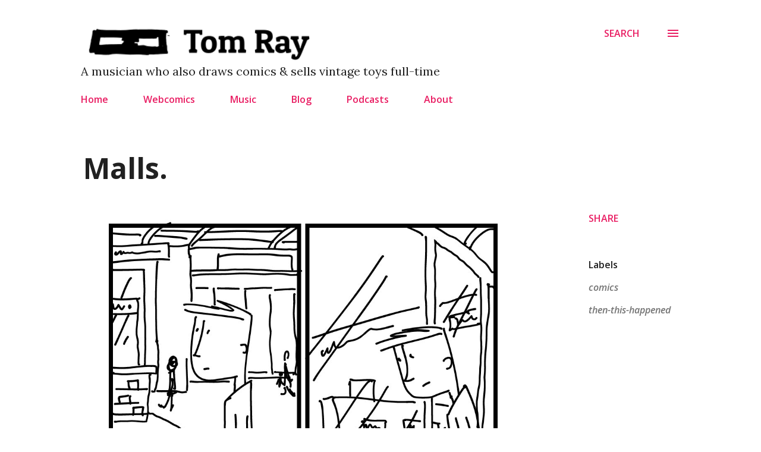

--- FILE ---
content_type: text/html; charset=UTF-8
request_url: https://www.tomrayswebsite.com/2018/12/malls.html
body_size: 37494
content:
<!DOCTYPE html>
<html dir='ltr' xmlns='http://www.w3.org/1999/xhtml' xmlns:b='http://www.google.com/2005/gml/b' xmlns:data='http://www.google.com/2005/gml/data' xmlns:expr='http://www.google.com/2005/gml/expr'>
<head>
<meta content='width=device-width, initial-scale=1' name='viewport'/>
<!-- fb instant article -->
<meta content='862449927240977' property='fb:pages'/>
<title>Malls.</title>
<link href='https://feeds.feedburner.com/americanbandito-podcast' rel='alternate' title='Tom Rays Art Podcast - RSS' type='application/rss+xml'/>
<meta content='text/html; charset=UTF-8' http-equiv='Content-Type'/>
<!-- Chrome, Firefox OS and Opera -->
<meta content='#ffffff' name='theme-color'/>
<!-- Windows Phone -->
<meta content='#ffffff' name='msapplication-navbutton-color'/>
<meta content='blogger' name='generator'/>
<link href='https://www.tomrayswebsite.com/favicon.ico' rel='icon' type='image/x-icon'/>
<link href='https://www.tomrayswebsite.com/2018/12/malls.html' rel='canonical'/>
<link rel="alternate" type="application/atom+xml" title="Tom Ray - Atom" href="https://www.tomrayswebsite.com/feeds/posts/default" />
<link rel="alternate" type="application/rss+xml" title="Tom Ray - RSS" href="https://www.tomrayswebsite.com/feeds/posts/default?alt=rss" />
<link rel="service.post" type="application/atom+xml" title="Tom Ray - Atom" href="https://www.blogger.com/feeds/796324263433744627/posts/default" />

<link rel="alternate" type="application/atom+xml" title="Tom Ray - Atom" href="https://www.tomrayswebsite.com/feeds/8157128690641676128/comments/default" />
<!--Can't find substitution for tag [blog.ieCssRetrofitLinks]-->
<link href='https://blogger.googleusercontent.com/img/b/R29vZ2xl/AVvXsEjV-Pj9ZL1_bLx6UfvOOZQNvOt42PViwFkNlJAXU10S1Xl-4nj_qEdNPKn3HMZBuQtkFNJsD8OmBve1E5iXqAS4Kotlb_oNeusPtFkaz1ElP7wTIJ_R44l_rc-qFk0fTc-vd7ET5ygWqiwI/s1600/1545444887338.jpg' rel='image_src'/>
<meta content='Then This Happened Comic - Malls - Dec 21, 2018' name='description'/>
<meta content='https://www.tomrayswebsite.com/2018/12/malls.html' property='og:url'/>
<meta content='Malls.' property='og:title'/>
<meta content='Then This Happened Comic - Malls - Dec 21, 2018' property='og:description'/>
<meta content='https://blogger.googleusercontent.com/img/b/R29vZ2xl/AVvXsEjV-Pj9ZL1_bLx6UfvOOZQNvOt42PViwFkNlJAXU10S1Xl-4nj_qEdNPKn3HMZBuQtkFNJsD8OmBve1E5iXqAS4Kotlb_oNeusPtFkaz1ElP7wTIJ_R44l_rc-qFk0fTc-vd7ET5ygWqiwI/w1200-h630-p-k-no-nu/1545444887338.jpg' property='og:image'/>
<style type='text/css'>@font-face{font-family:'Dancing Script';font-style:normal;font-weight:400;font-display:swap;src:url(//fonts.gstatic.com/s/dancingscript/v29/If2cXTr6YS-zF4S-kcSWSVi_sxjsohD9F50Ruu7BMSo3Rep8hNX6plRPjLo.woff2)format('woff2');unicode-range:U+0102-0103,U+0110-0111,U+0128-0129,U+0168-0169,U+01A0-01A1,U+01AF-01B0,U+0300-0301,U+0303-0304,U+0308-0309,U+0323,U+0329,U+1EA0-1EF9,U+20AB;}@font-face{font-family:'Dancing Script';font-style:normal;font-weight:400;font-display:swap;src:url(//fonts.gstatic.com/s/dancingscript/v29/If2cXTr6YS-zF4S-kcSWSVi_sxjsohD9F50Ruu7BMSo3ROp8hNX6plRPjLo.woff2)format('woff2');unicode-range:U+0100-02BA,U+02BD-02C5,U+02C7-02CC,U+02CE-02D7,U+02DD-02FF,U+0304,U+0308,U+0329,U+1D00-1DBF,U+1E00-1E9F,U+1EF2-1EFF,U+2020,U+20A0-20AB,U+20AD-20C0,U+2113,U+2C60-2C7F,U+A720-A7FF;}@font-face{font-family:'Dancing Script';font-style:normal;font-weight:400;font-display:swap;src:url(//fonts.gstatic.com/s/dancingscript/v29/If2cXTr6YS-zF4S-kcSWSVi_sxjsohD9F50Ruu7BMSo3Sup8hNX6plRP.woff2)format('woff2');unicode-range:U+0000-00FF,U+0131,U+0152-0153,U+02BB-02BC,U+02C6,U+02DA,U+02DC,U+0304,U+0308,U+0329,U+2000-206F,U+20AC,U+2122,U+2191,U+2193,U+2212,U+2215,U+FEFF,U+FFFD;}@font-face{font-family:'EB Garamond';font-style:italic;font-weight:600;font-display:swap;src:url(//fonts.gstatic.com/s/ebgaramond/v32/SlGFmQSNjdsmc35JDF1K5GRwUjcdlttVFm-rI7diR79wU6i1hGFJRvzr2Q.woff2)format('woff2');unicode-range:U+0460-052F,U+1C80-1C8A,U+20B4,U+2DE0-2DFF,U+A640-A69F,U+FE2E-FE2F;}@font-face{font-family:'EB Garamond';font-style:italic;font-weight:600;font-display:swap;src:url(//fonts.gstatic.com/s/ebgaramond/v32/SlGFmQSNjdsmc35JDF1K5GRwUjcdlttVFm-rI7diR795U6i1hGFJRvzr2Q.woff2)format('woff2');unicode-range:U+0301,U+0400-045F,U+0490-0491,U+04B0-04B1,U+2116;}@font-face{font-family:'EB Garamond';font-style:italic;font-weight:600;font-display:swap;src:url(//fonts.gstatic.com/s/ebgaramond/v32/SlGFmQSNjdsmc35JDF1K5GRwUjcdlttVFm-rI7diR79xU6i1hGFJRvzr2Q.woff2)format('woff2');unicode-range:U+1F00-1FFF;}@font-face{font-family:'EB Garamond';font-style:italic;font-weight:600;font-display:swap;src:url(//fonts.gstatic.com/s/ebgaramond/v32/SlGFmQSNjdsmc35JDF1K5GRwUjcdlttVFm-rI7diR79-U6i1hGFJRvzr2Q.woff2)format('woff2');unicode-range:U+0370-0377,U+037A-037F,U+0384-038A,U+038C,U+038E-03A1,U+03A3-03FF;}@font-face{font-family:'EB Garamond';font-style:italic;font-weight:600;font-display:swap;src:url(//fonts.gstatic.com/s/ebgaramond/v32/SlGFmQSNjdsmc35JDF1K5GRwUjcdlttVFm-rI7diR79yU6i1hGFJRvzr2Q.woff2)format('woff2');unicode-range:U+0102-0103,U+0110-0111,U+0128-0129,U+0168-0169,U+01A0-01A1,U+01AF-01B0,U+0300-0301,U+0303-0304,U+0308-0309,U+0323,U+0329,U+1EA0-1EF9,U+20AB;}@font-face{font-family:'EB Garamond';font-style:italic;font-weight:600;font-display:swap;src:url(//fonts.gstatic.com/s/ebgaramond/v32/SlGFmQSNjdsmc35JDF1K5GRwUjcdlttVFm-rI7diR79zU6i1hGFJRvzr2Q.woff2)format('woff2');unicode-range:U+0100-02BA,U+02BD-02C5,U+02C7-02CC,U+02CE-02D7,U+02DD-02FF,U+0304,U+0308,U+0329,U+1D00-1DBF,U+1E00-1E9F,U+1EF2-1EFF,U+2020,U+20A0-20AB,U+20AD-20C0,U+2113,U+2C60-2C7F,U+A720-A7FF;}@font-face{font-family:'EB Garamond';font-style:italic;font-weight:600;font-display:swap;src:url(//fonts.gstatic.com/s/ebgaramond/v32/SlGFmQSNjdsmc35JDF1K5GRwUjcdlttVFm-rI7diR799U6i1hGFJRvw.woff2)format('woff2');unicode-range:U+0000-00FF,U+0131,U+0152-0153,U+02BB-02BC,U+02C6,U+02DA,U+02DC,U+0304,U+0308,U+0329,U+2000-206F,U+20AC,U+2122,U+2191,U+2193,U+2212,U+2215,U+FEFF,U+FFFD;}@font-face{font-family:'EB Garamond';font-style:normal;font-weight:400;font-display:swap;src:url(//fonts.gstatic.com/s/ebgaramond/v32/SlGDmQSNjdsmc35JDF1K5E55YMjF_7DPuGi-6_RkCY9_WamXgHlIbvw.woff2)format('woff2');unicode-range:U+0460-052F,U+1C80-1C8A,U+20B4,U+2DE0-2DFF,U+A640-A69F,U+FE2E-FE2F;}@font-face{font-family:'EB Garamond';font-style:normal;font-weight:400;font-display:swap;src:url(//fonts.gstatic.com/s/ebgaramond/v32/SlGDmQSNjdsmc35JDF1K5E55YMjF_7DPuGi-6_RkAI9_WamXgHlIbvw.woff2)format('woff2');unicode-range:U+0301,U+0400-045F,U+0490-0491,U+04B0-04B1,U+2116;}@font-face{font-family:'EB Garamond';font-style:normal;font-weight:400;font-display:swap;src:url(//fonts.gstatic.com/s/ebgaramond/v32/SlGDmQSNjdsmc35JDF1K5E55YMjF_7DPuGi-6_RkCI9_WamXgHlIbvw.woff2)format('woff2');unicode-range:U+1F00-1FFF;}@font-face{font-family:'EB Garamond';font-style:normal;font-weight:400;font-display:swap;src:url(//fonts.gstatic.com/s/ebgaramond/v32/SlGDmQSNjdsmc35JDF1K5E55YMjF_7DPuGi-6_RkB49_WamXgHlIbvw.woff2)format('woff2');unicode-range:U+0370-0377,U+037A-037F,U+0384-038A,U+038C,U+038E-03A1,U+03A3-03FF;}@font-face{font-family:'EB Garamond';font-style:normal;font-weight:400;font-display:swap;src:url(//fonts.gstatic.com/s/ebgaramond/v32/SlGDmQSNjdsmc35JDF1K5E55YMjF_7DPuGi-6_RkC49_WamXgHlIbvw.woff2)format('woff2');unicode-range:U+0102-0103,U+0110-0111,U+0128-0129,U+0168-0169,U+01A0-01A1,U+01AF-01B0,U+0300-0301,U+0303-0304,U+0308-0309,U+0323,U+0329,U+1EA0-1EF9,U+20AB;}@font-face{font-family:'EB Garamond';font-style:normal;font-weight:400;font-display:swap;src:url(//fonts.gstatic.com/s/ebgaramond/v32/SlGDmQSNjdsmc35JDF1K5E55YMjF_7DPuGi-6_RkCo9_WamXgHlIbvw.woff2)format('woff2');unicode-range:U+0100-02BA,U+02BD-02C5,U+02C7-02CC,U+02CE-02D7,U+02DD-02FF,U+0304,U+0308,U+0329,U+1D00-1DBF,U+1E00-1E9F,U+1EF2-1EFF,U+2020,U+20A0-20AB,U+20AD-20C0,U+2113,U+2C60-2C7F,U+A720-A7FF;}@font-face{font-family:'EB Garamond';font-style:normal;font-weight:400;font-display:swap;src:url(//fonts.gstatic.com/s/ebgaramond/v32/SlGDmQSNjdsmc35JDF1K5E55YMjF_7DPuGi-6_RkBI9_WamXgHlI.woff2)format('woff2');unicode-range:U+0000-00FF,U+0131,U+0152-0153,U+02BB-02BC,U+02C6,U+02DA,U+02DC,U+0304,U+0308,U+0329,U+2000-206F,U+20AC,U+2122,U+2191,U+2193,U+2212,U+2215,U+FEFF,U+FFFD;}@font-face{font-family:'Lato';font-style:italic;font-weight:700;font-display:swap;src:url(//fonts.gstatic.com/s/lato/v25/S6u_w4BMUTPHjxsI5wq_FQftx9897sxZ.woff2)format('woff2');unicode-range:U+0100-02BA,U+02BD-02C5,U+02C7-02CC,U+02CE-02D7,U+02DD-02FF,U+0304,U+0308,U+0329,U+1D00-1DBF,U+1E00-1E9F,U+1EF2-1EFF,U+2020,U+20A0-20AB,U+20AD-20C0,U+2113,U+2C60-2C7F,U+A720-A7FF;}@font-face{font-family:'Lato';font-style:italic;font-weight:700;font-display:swap;src:url(//fonts.gstatic.com/s/lato/v25/S6u_w4BMUTPHjxsI5wq_Gwftx9897g.woff2)format('woff2');unicode-range:U+0000-00FF,U+0131,U+0152-0153,U+02BB-02BC,U+02C6,U+02DA,U+02DC,U+0304,U+0308,U+0329,U+2000-206F,U+20AC,U+2122,U+2191,U+2193,U+2212,U+2215,U+FEFF,U+FFFD;}@font-face{font-family:'Lato';font-style:normal;font-weight:400;font-display:swap;src:url(//fonts.gstatic.com/s/lato/v25/S6uyw4BMUTPHjxAwXiWtFCfQ7A.woff2)format('woff2');unicode-range:U+0100-02BA,U+02BD-02C5,U+02C7-02CC,U+02CE-02D7,U+02DD-02FF,U+0304,U+0308,U+0329,U+1D00-1DBF,U+1E00-1E9F,U+1EF2-1EFF,U+2020,U+20A0-20AB,U+20AD-20C0,U+2113,U+2C60-2C7F,U+A720-A7FF;}@font-face{font-family:'Lato';font-style:normal;font-weight:400;font-display:swap;src:url(//fonts.gstatic.com/s/lato/v25/S6uyw4BMUTPHjx4wXiWtFCc.woff2)format('woff2');unicode-range:U+0000-00FF,U+0131,U+0152-0153,U+02BB-02BC,U+02C6,U+02DA,U+02DC,U+0304,U+0308,U+0329,U+2000-206F,U+20AC,U+2122,U+2191,U+2193,U+2212,U+2215,U+FEFF,U+FFFD;}@font-face{font-family:'Lato';font-style:normal;font-weight:700;font-display:swap;src:url(//fonts.gstatic.com/s/lato/v25/S6u9w4BMUTPHh6UVSwaPGQ3q5d0N7w.woff2)format('woff2');unicode-range:U+0100-02BA,U+02BD-02C5,U+02C7-02CC,U+02CE-02D7,U+02DD-02FF,U+0304,U+0308,U+0329,U+1D00-1DBF,U+1E00-1E9F,U+1EF2-1EFF,U+2020,U+20A0-20AB,U+20AD-20C0,U+2113,U+2C60-2C7F,U+A720-A7FF;}@font-face{font-family:'Lato';font-style:normal;font-weight:700;font-display:swap;src:url(//fonts.gstatic.com/s/lato/v25/S6u9w4BMUTPHh6UVSwiPGQ3q5d0.woff2)format('woff2');unicode-range:U+0000-00FF,U+0131,U+0152-0153,U+02BB-02BC,U+02C6,U+02DA,U+02DC,U+0304,U+0308,U+0329,U+2000-206F,U+20AC,U+2122,U+2191,U+2193,U+2212,U+2215,U+FEFF,U+FFFD;}@font-face{font-family:'Lato';font-style:normal;font-weight:900;font-display:swap;src:url(//fonts.gstatic.com/s/lato/v25/S6u9w4BMUTPHh50XSwaPGQ3q5d0N7w.woff2)format('woff2');unicode-range:U+0100-02BA,U+02BD-02C5,U+02C7-02CC,U+02CE-02D7,U+02DD-02FF,U+0304,U+0308,U+0329,U+1D00-1DBF,U+1E00-1E9F,U+1EF2-1EFF,U+2020,U+20A0-20AB,U+20AD-20C0,U+2113,U+2C60-2C7F,U+A720-A7FF;}@font-face{font-family:'Lato';font-style:normal;font-weight:900;font-display:swap;src:url(//fonts.gstatic.com/s/lato/v25/S6u9w4BMUTPHh50XSwiPGQ3q5d0.woff2)format('woff2');unicode-range:U+0000-00FF,U+0131,U+0152-0153,U+02BB-02BC,U+02C6,U+02DA,U+02DC,U+0304,U+0308,U+0329,U+2000-206F,U+20AC,U+2122,U+2191,U+2193,U+2212,U+2215,U+FEFF,U+FFFD;}@font-face{font-family:'Lora';font-style:normal;font-weight:400;font-display:swap;src:url(//fonts.gstatic.com/s/lora/v37/0QI6MX1D_JOuGQbT0gvTJPa787weuxJMkq18ndeYxZ2JTg.woff2)format('woff2');unicode-range:U+0460-052F,U+1C80-1C8A,U+20B4,U+2DE0-2DFF,U+A640-A69F,U+FE2E-FE2F;}@font-face{font-family:'Lora';font-style:normal;font-weight:400;font-display:swap;src:url(//fonts.gstatic.com/s/lora/v37/0QI6MX1D_JOuGQbT0gvTJPa787weuxJFkq18ndeYxZ2JTg.woff2)format('woff2');unicode-range:U+0301,U+0400-045F,U+0490-0491,U+04B0-04B1,U+2116;}@font-face{font-family:'Lora';font-style:normal;font-weight:400;font-display:swap;src:url(//fonts.gstatic.com/s/lora/v37/0QI6MX1D_JOuGQbT0gvTJPa787weuxI9kq18ndeYxZ2JTg.woff2)format('woff2');unicode-range:U+0302-0303,U+0305,U+0307-0308,U+0310,U+0312,U+0315,U+031A,U+0326-0327,U+032C,U+032F-0330,U+0332-0333,U+0338,U+033A,U+0346,U+034D,U+0391-03A1,U+03A3-03A9,U+03B1-03C9,U+03D1,U+03D5-03D6,U+03F0-03F1,U+03F4-03F5,U+2016-2017,U+2034-2038,U+203C,U+2040,U+2043,U+2047,U+2050,U+2057,U+205F,U+2070-2071,U+2074-208E,U+2090-209C,U+20D0-20DC,U+20E1,U+20E5-20EF,U+2100-2112,U+2114-2115,U+2117-2121,U+2123-214F,U+2190,U+2192,U+2194-21AE,U+21B0-21E5,U+21F1-21F2,U+21F4-2211,U+2213-2214,U+2216-22FF,U+2308-230B,U+2310,U+2319,U+231C-2321,U+2336-237A,U+237C,U+2395,U+239B-23B7,U+23D0,U+23DC-23E1,U+2474-2475,U+25AF,U+25B3,U+25B7,U+25BD,U+25C1,U+25CA,U+25CC,U+25FB,U+266D-266F,U+27C0-27FF,U+2900-2AFF,U+2B0E-2B11,U+2B30-2B4C,U+2BFE,U+3030,U+FF5B,U+FF5D,U+1D400-1D7FF,U+1EE00-1EEFF;}@font-face{font-family:'Lora';font-style:normal;font-weight:400;font-display:swap;src:url(//fonts.gstatic.com/s/lora/v37/0QI6MX1D_JOuGQbT0gvTJPa787weuxIvkq18ndeYxZ2JTg.woff2)format('woff2');unicode-range:U+0001-000C,U+000E-001F,U+007F-009F,U+20DD-20E0,U+20E2-20E4,U+2150-218F,U+2190,U+2192,U+2194-2199,U+21AF,U+21E6-21F0,U+21F3,U+2218-2219,U+2299,U+22C4-22C6,U+2300-243F,U+2440-244A,U+2460-24FF,U+25A0-27BF,U+2800-28FF,U+2921-2922,U+2981,U+29BF,U+29EB,U+2B00-2BFF,U+4DC0-4DFF,U+FFF9-FFFB,U+10140-1018E,U+10190-1019C,U+101A0,U+101D0-101FD,U+102E0-102FB,U+10E60-10E7E,U+1D2C0-1D2D3,U+1D2E0-1D37F,U+1F000-1F0FF,U+1F100-1F1AD,U+1F1E6-1F1FF,U+1F30D-1F30F,U+1F315,U+1F31C,U+1F31E,U+1F320-1F32C,U+1F336,U+1F378,U+1F37D,U+1F382,U+1F393-1F39F,U+1F3A7-1F3A8,U+1F3AC-1F3AF,U+1F3C2,U+1F3C4-1F3C6,U+1F3CA-1F3CE,U+1F3D4-1F3E0,U+1F3ED,U+1F3F1-1F3F3,U+1F3F5-1F3F7,U+1F408,U+1F415,U+1F41F,U+1F426,U+1F43F,U+1F441-1F442,U+1F444,U+1F446-1F449,U+1F44C-1F44E,U+1F453,U+1F46A,U+1F47D,U+1F4A3,U+1F4B0,U+1F4B3,U+1F4B9,U+1F4BB,U+1F4BF,U+1F4C8-1F4CB,U+1F4D6,U+1F4DA,U+1F4DF,U+1F4E3-1F4E6,U+1F4EA-1F4ED,U+1F4F7,U+1F4F9-1F4FB,U+1F4FD-1F4FE,U+1F503,U+1F507-1F50B,U+1F50D,U+1F512-1F513,U+1F53E-1F54A,U+1F54F-1F5FA,U+1F610,U+1F650-1F67F,U+1F687,U+1F68D,U+1F691,U+1F694,U+1F698,U+1F6AD,U+1F6B2,U+1F6B9-1F6BA,U+1F6BC,U+1F6C6-1F6CF,U+1F6D3-1F6D7,U+1F6E0-1F6EA,U+1F6F0-1F6F3,U+1F6F7-1F6FC,U+1F700-1F7FF,U+1F800-1F80B,U+1F810-1F847,U+1F850-1F859,U+1F860-1F887,U+1F890-1F8AD,U+1F8B0-1F8BB,U+1F8C0-1F8C1,U+1F900-1F90B,U+1F93B,U+1F946,U+1F984,U+1F996,U+1F9E9,U+1FA00-1FA6F,U+1FA70-1FA7C,U+1FA80-1FA89,U+1FA8F-1FAC6,U+1FACE-1FADC,U+1FADF-1FAE9,U+1FAF0-1FAF8,U+1FB00-1FBFF;}@font-face{font-family:'Lora';font-style:normal;font-weight:400;font-display:swap;src:url(//fonts.gstatic.com/s/lora/v37/0QI6MX1D_JOuGQbT0gvTJPa787weuxJOkq18ndeYxZ2JTg.woff2)format('woff2');unicode-range:U+0102-0103,U+0110-0111,U+0128-0129,U+0168-0169,U+01A0-01A1,U+01AF-01B0,U+0300-0301,U+0303-0304,U+0308-0309,U+0323,U+0329,U+1EA0-1EF9,U+20AB;}@font-face{font-family:'Lora';font-style:normal;font-weight:400;font-display:swap;src:url(//fonts.gstatic.com/s/lora/v37/0QI6MX1D_JOuGQbT0gvTJPa787weuxJPkq18ndeYxZ2JTg.woff2)format('woff2');unicode-range:U+0100-02BA,U+02BD-02C5,U+02C7-02CC,U+02CE-02D7,U+02DD-02FF,U+0304,U+0308,U+0329,U+1D00-1DBF,U+1E00-1E9F,U+1EF2-1EFF,U+2020,U+20A0-20AB,U+20AD-20C0,U+2113,U+2C60-2C7F,U+A720-A7FF;}@font-face{font-family:'Lora';font-style:normal;font-weight:400;font-display:swap;src:url(//fonts.gstatic.com/s/lora/v37/0QI6MX1D_JOuGQbT0gvTJPa787weuxJBkq18ndeYxZ0.woff2)format('woff2');unicode-range:U+0000-00FF,U+0131,U+0152-0153,U+02BB-02BC,U+02C6,U+02DA,U+02DC,U+0304,U+0308,U+0329,U+2000-206F,U+20AC,U+2122,U+2191,U+2193,U+2212,U+2215,U+FEFF,U+FFFD;}@font-face{font-family:'Open Sans';font-style:italic;font-weight:600;font-stretch:100%;font-display:swap;src:url(//fonts.gstatic.com/s/opensans/v44/memtYaGs126MiZpBA-UFUIcVXSCEkx2cmqvXlWqWtE6FxZCJgvAQ.woff2)format('woff2');unicode-range:U+0460-052F,U+1C80-1C8A,U+20B4,U+2DE0-2DFF,U+A640-A69F,U+FE2E-FE2F;}@font-face{font-family:'Open Sans';font-style:italic;font-weight:600;font-stretch:100%;font-display:swap;src:url(//fonts.gstatic.com/s/opensans/v44/memtYaGs126MiZpBA-UFUIcVXSCEkx2cmqvXlWqWvU6FxZCJgvAQ.woff2)format('woff2');unicode-range:U+0301,U+0400-045F,U+0490-0491,U+04B0-04B1,U+2116;}@font-face{font-family:'Open Sans';font-style:italic;font-weight:600;font-stretch:100%;font-display:swap;src:url(//fonts.gstatic.com/s/opensans/v44/memtYaGs126MiZpBA-UFUIcVXSCEkx2cmqvXlWqWtU6FxZCJgvAQ.woff2)format('woff2');unicode-range:U+1F00-1FFF;}@font-face{font-family:'Open Sans';font-style:italic;font-weight:600;font-stretch:100%;font-display:swap;src:url(//fonts.gstatic.com/s/opensans/v44/memtYaGs126MiZpBA-UFUIcVXSCEkx2cmqvXlWqWuk6FxZCJgvAQ.woff2)format('woff2');unicode-range:U+0370-0377,U+037A-037F,U+0384-038A,U+038C,U+038E-03A1,U+03A3-03FF;}@font-face{font-family:'Open Sans';font-style:italic;font-weight:600;font-stretch:100%;font-display:swap;src:url(//fonts.gstatic.com/s/opensans/v44/memtYaGs126MiZpBA-UFUIcVXSCEkx2cmqvXlWqWu06FxZCJgvAQ.woff2)format('woff2');unicode-range:U+0307-0308,U+0590-05FF,U+200C-2010,U+20AA,U+25CC,U+FB1D-FB4F;}@font-face{font-family:'Open Sans';font-style:italic;font-weight:600;font-stretch:100%;font-display:swap;src:url(//fonts.gstatic.com/s/opensans/v44/memtYaGs126MiZpBA-UFUIcVXSCEkx2cmqvXlWqWxU6FxZCJgvAQ.woff2)format('woff2');unicode-range:U+0302-0303,U+0305,U+0307-0308,U+0310,U+0312,U+0315,U+031A,U+0326-0327,U+032C,U+032F-0330,U+0332-0333,U+0338,U+033A,U+0346,U+034D,U+0391-03A1,U+03A3-03A9,U+03B1-03C9,U+03D1,U+03D5-03D6,U+03F0-03F1,U+03F4-03F5,U+2016-2017,U+2034-2038,U+203C,U+2040,U+2043,U+2047,U+2050,U+2057,U+205F,U+2070-2071,U+2074-208E,U+2090-209C,U+20D0-20DC,U+20E1,U+20E5-20EF,U+2100-2112,U+2114-2115,U+2117-2121,U+2123-214F,U+2190,U+2192,U+2194-21AE,U+21B0-21E5,U+21F1-21F2,U+21F4-2211,U+2213-2214,U+2216-22FF,U+2308-230B,U+2310,U+2319,U+231C-2321,U+2336-237A,U+237C,U+2395,U+239B-23B7,U+23D0,U+23DC-23E1,U+2474-2475,U+25AF,U+25B3,U+25B7,U+25BD,U+25C1,U+25CA,U+25CC,U+25FB,U+266D-266F,U+27C0-27FF,U+2900-2AFF,U+2B0E-2B11,U+2B30-2B4C,U+2BFE,U+3030,U+FF5B,U+FF5D,U+1D400-1D7FF,U+1EE00-1EEFF;}@font-face{font-family:'Open Sans';font-style:italic;font-weight:600;font-stretch:100%;font-display:swap;src:url(//fonts.gstatic.com/s/opensans/v44/memtYaGs126MiZpBA-UFUIcVXSCEkx2cmqvXlWqW106FxZCJgvAQ.woff2)format('woff2');unicode-range:U+0001-000C,U+000E-001F,U+007F-009F,U+20DD-20E0,U+20E2-20E4,U+2150-218F,U+2190,U+2192,U+2194-2199,U+21AF,U+21E6-21F0,U+21F3,U+2218-2219,U+2299,U+22C4-22C6,U+2300-243F,U+2440-244A,U+2460-24FF,U+25A0-27BF,U+2800-28FF,U+2921-2922,U+2981,U+29BF,U+29EB,U+2B00-2BFF,U+4DC0-4DFF,U+FFF9-FFFB,U+10140-1018E,U+10190-1019C,U+101A0,U+101D0-101FD,U+102E0-102FB,U+10E60-10E7E,U+1D2C0-1D2D3,U+1D2E0-1D37F,U+1F000-1F0FF,U+1F100-1F1AD,U+1F1E6-1F1FF,U+1F30D-1F30F,U+1F315,U+1F31C,U+1F31E,U+1F320-1F32C,U+1F336,U+1F378,U+1F37D,U+1F382,U+1F393-1F39F,U+1F3A7-1F3A8,U+1F3AC-1F3AF,U+1F3C2,U+1F3C4-1F3C6,U+1F3CA-1F3CE,U+1F3D4-1F3E0,U+1F3ED,U+1F3F1-1F3F3,U+1F3F5-1F3F7,U+1F408,U+1F415,U+1F41F,U+1F426,U+1F43F,U+1F441-1F442,U+1F444,U+1F446-1F449,U+1F44C-1F44E,U+1F453,U+1F46A,U+1F47D,U+1F4A3,U+1F4B0,U+1F4B3,U+1F4B9,U+1F4BB,U+1F4BF,U+1F4C8-1F4CB,U+1F4D6,U+1F4DA,U+1F4DF,U+1F4E3-1F4E6,U+1F4EA-1F4ED,U+1F4F7,U+1F4F9-1F4FB,U+1F4FD-1F4FE,U+1F503,U+1F507-1F50B,U+1F50D,U+1F512-1F513,U+1F53E-1F54A,U+1F54F-1F5FA,U+1F610,U+1F650-1F67F,U+1F687,U+1F68D,U+1F691,U+1F694,U+1F698,U+1F6AD,U+1F6B2,U+1F6B9-1F6BA,U+1F6BC,U+1F6C6-1F6CF,U+1F6D3-1F6D7,U+1F6E0-1F6EA,U+1F6F0-1F6F3,U+1F6F7-1F6FC,U+1F700-1F7FF,U+1F800-1F80B,U+1F810-1F847,U+1F850-1F859,U+1F860-1F887,U+1F890-1F8AD,U+1F8B0-1F8BB,U+1F8C0-1F8C1,U+1F900-1F90B,U+1F93B,U+1F946,U+1F984,U+1F996,U+1F9E9,U+1FA00-1FA6F,U+1FA70-1FA7C,U+1FA80-1FA89,U+1FA8F-1FAC6,U+1FACE-1FADC,U+1FADF-1FAE9,U+1FAF0-1FAF8,U+1FB00-1FBFF;}@font-face{font-family:'Open Sans';font-style:italic;font-weight:600;font-stretch:100%;font-display:swap;src:url(//fonts.gstatic.com/s/opensans/v44/memtYaGs126MiZpBA-UFUIcVXSCEkx2cmqvXlWqWtk6FxZCJgvAQ.woff2)format('woff2');unicode-range:U+0102-0103,U+0110-0111,U+0128-0129,U+0168-0169,U+01A0-01A1,U+01AF-01B0,U+0300-0301,U+0303-0304,U+0308-0309,U+0323,U+0329,U+1EA0-1EF9,U+20AB;}@font-face{font-family:'Open Sans';font-style:italic;font-weight:600;font-stretch:100%;font-display:swap;src:url(//fonts.gstatic.com/s/opensans/v44/memtYaGs126MiZpBA-UFUIcVXSCEkx2cmqvXlWqWt06FxZCJgvAQ.woff2)format('woff2');unicode-range:U+0100-02BA,U+02BD-02C5,U+02C7-02CC,U+02CE-02D7,U+02DD-02FF,U+0304,U+0308,U+0329,U+1D00-1DBF,U+1E00-1E9F,U+1EF2-1EFF,U+2020,U+20A0-20AB,U+20AD-20C0,U+2113,U+2C60-2C7F,U+A720-A7FF;}@font-face{font-family:'Open Sans';font-style:italic;font-weight:600;font-stretch:100%;font-display:swap;src:url(//fonts.gstatic.com/s/opensans/v44/memtYaGs126MiZpBA-UFUIcVXSCEkx2cmqvXlWqWuU6FxZCJgg.woff2)format('woff2');unicode-range:U+0000-00FF,U+0131,U+0152-0153,U+02BB-02BC,U+02C6,U+02DA,U+02DC,U+0304,U+0308,U+0329,U+2000-206F,U+20AC,U+2122,U+2191,U+2193,U+2212,U+2215,U+FEFF,U+FFFD;}@font-face{font-family:'Open Sans';font-style:italic;font-weight:800;font-stretch:100%;font-display:swap;src:url(//fonts.gstatic.com/s/opensans/v44/memtYaGs126MiZpBA-UFUIcVXSCEkx2cmqvXlWqWtE6FxZCJgvAQ.woff2)format('woff2');unicode-range:U+0460-052F,U+1C80-1C8A,U+20B4,U+2DE0-2DFF,U+A640-A69F,U+FE2E-FE2F;}@font-face{font-family:'Open Sans';font-style:italic;font-weight:800;font-stretch:100%;font-display:swap;src:url(//fonts.gstatic.com/s/opensans/v44/memtYaGs126MiZpBA-UFUIcVXSCEkx2cmqvXlWqWvU6FxZCJgvAQ.woff2)format('woff2');unicode-range:U+0301,U+0400-045F,U+0490-0491,U+04B0-04B1,U+2116;}@font-face{font-family:'Open Sans';font-style:italic;font-weight:800;font-stretch:100%;font-display:swap;src:url(//fonts.gstatic.com/s/opensans/v44/memtYaGs126MiZpBA-UFUIcVXSCEkx2cmqvXlWqWtU6FxZCJgvAQ.woff2)format('woff2');unicode-range:U+1F00-1FFF;}@font-face{font-family:'Open Sans';font-style:italic;font-weight:800;font-stretch:100%;font-display:swap;src:url(//fonts.gstatic.com/s/opensans/v44/memtYaGs126MiZpBA-UFUIcVXSCEkx2cmqvXlWqWuk6FxZCJgvAQ.woff2)format('woff2');unicode-range:U+0370-0377,U+037A-037F,U+0384-038A,U+038C,U+038E-03A1,U+03A3-03FF;}@font-face{font-family:'Open Sans';font-style:italic;font-weight:800;font-stretch:100%;font-display:swap;src:url(//fonts.gstatic.com/s/opensans/v44/memtYaGs126MiZpBA-UFUIcVXSCEkx2cmqvXlWqWu06FxZCJgvAQ.woff2)format('woff2');unicode-range:U+0307-0308,U+0590-05FF,U+200C-2010,U+20AA,U+25CC,U+FB1D-FB4F;}@font-face{font-family:'Open Sans';font-style:italic;font-weight:800;font-stretch:100%;font-display:swap;src:url(//fonts.gstatic.com/s/opensans/v44/memtYaGs126MiZpBA-UFUIcVXSCEkx2cmqvXlWqWxU6FxZCJgvAQ.woff2)format('woff2');unicode-range:U+0302-0303,U+0305,U+0307-0308,U+0310,U+0312,U+0315,U+031A,U+0326-0327,U+032C,U+032F-0330,U+0332-0333,U+0338,U+033A,U+0346,U+034D,U+0391-03A1,U+03A3-03A9,U+03B1-03C9,U+03D1,U+03D5-03D6,U+03F0-03F1,U+03F4-03F5,U+2016-2017,U+2034-2038,U+203C,U+2040,U+2043,U+2047,U+2050,U+2057,U+205F,U+2070-2071,U+2074-208E,U+2090-209C,U+20D0-20DC,U+20E1,U+20E5-20EF,U+2100-2112,U+2114-2115,U+2117-2121,U+2123-214F,U+2190,U+2192,U+2194-21AE,U+21B0-21E5,U+21F1-21F2,U+21F4-2211,U+2213-2214,U+2216-22FF,U+2308-230B,U+2310,U+2319,U+231C-2321,U+2336-237A,U+237C,U+2395,U+239B-23B7,U+23D0,U+23DC-23E1,U+2474-2475,U+25AF,U+25B3,U+25B7,U+25BD,U+25C1,U+25CA,U+25CC,U+25FB,U+266D-266F,U+27C0-27FF,U+2900-2AFF,U+2B0E-2B11,U+2B30-2B4C,U+2BFE,U+3030,U+FF5B,U+FF5D,U+1D400-1D7FF,U+1EE00-1EEFF;}@font-face{font-family:'Open Sans';font-style:italic;font-weight:800;font-stretch:100%;font-display:swap;src:url(//fonts.gstatic.com/s/opensans/v44/memtYaGs126MiZpBA-UFUIcVXSCEkx2cmqvXlWqW106FxZCJgvAQ.woff2)format('woff2');unicode-range:U+0001-000C,U+000E-001F,U+007F-009F,U+20DD-20E0,U+20E2-20E4,U+2150-218F,U+2190,U+2192,U+2194-2199,U+21AF,U+21E6-21F0,U+21F3,U+2218-2219,U+2299,U+22C4-22C6,U+2300-243F,U+2440-244A,U+2460-24FF,U+25A0-27BF,U+2800-28FF,U+2921-2922,U+2981,U+29BF,U+29EB,U+2B00-2BFF,U+4DC0-4DFF,U+FFF9-FFFB,U+10140-1018E,U+10190-1019C,U+101A0,U+101D0-101FD,U+102E0-102FB,U+10E60-10E7E,U+1D2C0-1D2D3,U+1D2E0-1D37F,U+1F000-1F0FF,U+1F100-1F1AD,U+1F1E6-1F1FF,U+1F30D-1F30F,U+1F315,U+1F31C,U+1F31E,U+1F320-1F32C,U+1F336,U+1F378,U+1F37D,U+1F382,U+1F393-1F39F,U+1F3A7-1F3A8,U+1F3AC-1F3AF,U+1F3C2,U+1F3C4-1F3C6,U+1F3CA-1F3CE,U+1F3D4-1F3E0,U+1F3ED,U+1F3F1-1F3F3,U+1F3F5-1F3F7,U+1F408,U+1F415,U+1F41F,U+1F426,U+1F43F,U+1F441-1F442,U+1F444,U+1F446-1F449,U+1F44C-1F44E,U+1F453,U+1F46A,U+1F47D,U+1F4A3,U+1F4B0,U+1F4B3,U+1F4B9,U+1F4BB,U+1F4BF,U+1F4C8-1F4CB,U+1F4D6,U+1F4DA,U+1F4DF,U+1F4E3-1F4E6,U+1F4EA-1F4ED,U+1F4F7,U+1F4F9-1F4FB,U+1F4FD-1F4FE,U+1F503,U+1F507-1F50B,U+1F50D,U+1F512-1F513,U+1F53E-1F54A,U+1F54F-1F5FA,U+1F610,U+1F650-1F67F,U+1F687,U+1F68D,U+1F691,U+1F694,U+1F698,U+1F6AD,U+1F6B2,U+1F6B9-1F6BA,U+1F6BC,U+1F6C6-1F6CF,U+1F6D3-1F6D7,U+1F6E0-1F6EA,U+1F6F0-1F6F3,U+1F6F7-1F6FC,U+1F700-1F7FF,U+1F800-1F80B,U+1F810-1F847,U+1F850-1F859,U+1F860-1F887,U+1F890-1F8AD,U+1F8B0-1F8BB,U+1F8C0-1F8C1,U+1F900-1F90B,U+1F93B,U+1F946,U+1F984,U+1F996,U+1F9E9,U+1FA00-1FA6F,U+1FA70-1FA7C,U+1FA80-1FA89,U+1FA8F-1FAC6,U+1FACE-1FADC,U+1FADF-1FAE9,U+1FAF0-1FAF8,U+1FB00-1FBFF;}@font-face{font-family:'Open Sans';font-style:italic;font-weight:800;font-stretch:100%;font-display:swap;src:url(//fonts.gstatic.com/s/opensans/v44/memtYaGs126MiZpBA-UFUIcVXSCEkx2cmqvXlWqWtk6FxZCJgvAQ.woff2)format('woff2');unicode-range:U+0102-0103,U+0110-0111,U+0128-0129,U+0168-0169,U+01A0-01A1,U+01AF-01B0,U+0300-0301,U+0303-0304,U+0308-0309,U+0323,U+0329,U+1EA0-1EF9,U+20AB;}@font-face{font-family:'Open Sans';font-style:italic;font-weight:800;font-stretch:100%;font-display:swap;src:url(//fonts.gstatic.com/s/opensans/v44/memtYaGs126MiZpBA-UFUIcVXSCEkx2cmqvXlWqWt06FxZCJgvAQ.woff2)format('woff2');unicode-range:U+0100-02BA,U+02BD-02C5,U+02C7-02CC,U+02CE-02D7,U+02DD-02FF,U+0304,U+0308,U+0329,U+1D00-1DBF,U+1E00-1E9F,U+1EF2-1EFF,U+2020,U+20A0-20AB,U+20AD-20C0,U+2113,U+2C60-2C7F,U+A720-A7FF;}@font-face{font-family:'Open Sans';font-style:italic;font-weight:800;font-stretch:100%;font-display:swap;src:url(//fonts.gstatic.com/s/opensans/v44/memtYaGs126MiZpBA-UFUIcVXSCEkx2cmqvXlWqWuU6FxZCJgg.woff2)format('woff2');unicode-range:U+0000-00FF,U+0131,U+0152-0153,U+02BB-02BC,U+02C6,U+02DA,U+02DC,U+0304,U+0308,U+0329,U+2000-206F,U+20AC,U+2122,U+2191,U+2193,U+2212,U+2215,U+FEFF,U+FFFD;}@font-face{font-family:'Open Sans';font-style:normal;font-weight:400;font-stretch:100%;font-display:swap;src:url(//fonts.gstatic.com/s/opensans/v44/memvYaGs126MiZpBA-UvWbX2vVnXBbObj2OVTSKmu0SC55K5gw.woff2)format('woff2');unicode-range:U+0460-052F,U+1C80-1C8A,U+20B4,U+2DE0-2DFF,U+A640-A69F,U+FE2E-FE2F;}@font-face{font-family:'Open Sans';font-style:normal;font-weight:400;font-stretch:100%;font-display:swap;src:url(//fonts.gstatic.com/s/opensans/v44/memvYaGs126MiZpBA-UvWbX2vVnXBbObj2OVTSumu0SC55K5gw.woff2)format('woff2');unicode-range:U+0301,U+0400-045F,U+0490-0491,U+04B0-04B1,U+2116;}@font-face{font-family:'Open Sans';font-style:normal;font-weight:400;font-stretch:100%;font-display:swap;src:url(//fonts.gstatic.com/s/opensans/v44/memvYaGs126MiZpBA-UvWbX2vVnXBbObj2OVTSOmu0SC55K5gw.woff2)format('woff2');unicode-range:U+1F00-1FFF;}@font-face{font-family:'Open Sans';font-style:normal;font-weight:400;font-stretch:100%;font-display:swap;src:url(//fonts.gstatic.com/s/opensans/v44/memvYaGs126MiZpBA-UvWbX2vVnXBbObj2OVTSymu0SC55K5gw.woff2)format('woff2');unicode-range:U+0370-0377,U+037A-037F,U+0384-038A,U+038C,U+038E-03A1,U+03A3-03FF;}@font-face{font-family:'Open Sans';font-style:normal;font-weight:400;font-stretch:100%;font-display:swap;src:url(//fonts.gstatic.com/s/opensans/v44/memvYaGs126MiZpBA-UvWbX2vVnXBbObj2OVTS2mu0SC55K5gw.woff2)format('woff2');unicode-range:U+0307-0308,U+0590-05FF,U+200C-2010,U+20AA,U+25CC,U+FB1D-FB4F;}@font-face{font-family:'Open Sans';font-style:normal;font-weight:400;font-stretch:100%;font-display:swap;src:url(//fonts.gstatic.com/s/opensans/v44/memvYaGs126MiZpBA-UvWbX2vVnXBbObj2OVTVOmu0SC55K5gw.woff2)format('woff2');unicode-range:U+0302-0303,U+0305,U+0307-0308,U+0310,U+0312,U+0315,U+031A,U+0326-0327,U+032C,U+032F-0330,U+0332-0333,U+0338,U+033A,U+0346,U+034D,U+0391-03A1,U+03A3-03A9,U+03B1-03C9,U+03D1,U+03D5-03D6,U+03F0-03F1,U+03F4-03F5,U+2016-2017,U+2034-2038,U+203C,U+2040,U+2043,U+2047,U+2050,U+2057,U+205F,U+2070-2071,U+2074-208E,U+2090-209C,U+20D0-20DC,U+20E1,U+20E5-20EF,U+2100-2112,U+2114-2115,U+2117-2121,U+2123-214F,U+2190,U+2192,U+2194-21AE,U+21B0-21E5,U+21F1-21F2,U+21F4-2211,U+2213-2214,U+2216-22FF,U+2308-230B,U+2310,U+2319,U+231C-2321,U+2336-237A,U+237C,U+2395,U+239B-23B7,U+23D0,U+23DC-23E1,U+2474-2475,U+25AF,U+25B3,U+25B7,U+25BD,U+25C1,U+25CA,U+25CC,U+25FB,U+266D-266F,U+27C0-27FF,U+2900-2AFF,U+2B0E-2B11,U+2B30-2B4C,U+2BFE,U+3030,U+FF5B,U+FF5D,U+1D400-1D7FF,U+1EE00-1EEFF;}@font-face{font-family:'Open Sans';font-style:normal;font-weight:400;font-stretch:100%;font-display:swap;src:url(//fonts.gstatic.com/s/opensans/v44/memvYaGs126MiZpBA-UvWbX2vVnXBbObj2OVTUGmu0SC55K5gw.woff2)format('woff2');unicode-range:U+0001-000C,U+000E-001F,U+007F-009F,U+20DD-20E0,U+20E2-20E4,U+2150-218F,U+2190,U+2192,U+2194-2199,U+21AF,U+21E6-21F0,U+21F3,U+2218-2219,U+2299,U+22C4-22C6,U+2300-243F,U+2440-244A,U+2460-24FF,U+25A0-27BF,U+2800-28FF,U+2921-2922,U+2981,U+29BF,U+29EB,U+2B00-2BFF,U+4DC0-4DFF,U+FFF9-FFFB,U+10140-1018E,U+10190-1019C,U+101A0,U+101D0-101FD,U+102E0-102FB,U+10E60-10E7E,U+1D2C0-1D2D3,U+1D2E0-1D37F,U+1F000-1F0FF,U+1F100-1F1AD,U+1F1E6-1F1FF,U+1F30D-1F30F,U+1F315,U+1F31C,U+1F31E,U+1F320-1F32C,U+1F336,U+1F378,U+1F37D,U+1F382,U+1F393-1F39F,U+1F3A7-1F3A8,U+1F3AC-1F3AF,U+1F3C2,U+1F3C4-1F3C6,U+1F3CA-1F3CE,U+1F3D4-1F3E0,U+1F3ED,U+1F3F1-1F3F3,U+1F3F5-1F3F7,U+1F408,U+1F415,U+1F41F,U+1F426,U+1F43F,U+1F441-1F442,U+1F444,U+1F446-1F449,U+1F44C-1F44E,U+1F453,U+1F46A,U+1F47D,U+1F4A3,U+1F4B0,U+1F4B3,U+1F4B9,U+1F4BB,U+1F4BF,U+1F4C8-1F4CB,U+1F4D6,U+1F4DA,U+1F4DF,U+1F4E3-1F4E6,U+1F4EA-1F4ED,U+1F4F7,U+1F4F9-1F4FB,U+1F4FD-1F4FE,U+1F503,U+1F507-1F50B,U+1F50D,U+1F512-1F513,U+1F53E-1F54A,U+1F54F-1F5FA,U+1F610,U+1F650-1F67F,U+1F687,U+1F68D,U+1F691,U+1F694,U+1F698,U+1F6AD,U+1F6B2,U+1F6B9-1F6BA,U+1F6BC,U+1F6C6-1F6CF,U+1F6D3-1F6D7,U+1F6E0-1F6EA,U+1F6F0-1F6F3,U+1F6F7-1F6FC,U+1F700-1F7FF,U+1F800-1F80B,U+1F810-1F847,U+1F850-1F859,U+1F860-1F887,U+1F890-1F8AD,U+1F8B0-1F8BB,U+1F8C0-1F8C1,U+1F900-1F90B,U+1F93B,U+1F946,U+1F984,U+1F996,U+1F9E9,U+1FA00-1FA6F,U+1FA70-1FA7C,U+1FA80-1FA89,U+1FA8F-1FAC6,U+1FACE-1FADC,U+1FADF-1FAE9,U+1FAF0-1FAF8,U+1FB00-1FBFF;}@font-face{font-family:'Open Sans';font-style:normal;font-weight:400;font-stretch:100%;font-display:swap;src:url(//fonts.gstatic.com/s/opensans/v44/memvYaGs126MiZpBA-UvWbX2vVnXBbObj2OVTSCmu0SC55K5gw.woff2)format('woff2');unicode-range:U+0102-0103,U+0110-0111,U+0128-0129,U+0168-0169,U+01A0-01A1,U+01AF-01B0,U+0300-0301,U+0303-0304,U+0308-0309,U+0323,U+0329,U+1EA0-1EF9,U+20AB;}@font-face{font-family:'Open Sans';font-style:normal;font-weight:400;font-stretch:100%;font-display:swap;src:url(//fonts.gstatic.com/s/opensans/v44/memvYaGs126MiZpBA-UvWbX2vVnXBbObj2OVTSGmu0SC55K5gw.woff2)format('woff2');unicode-range:U+0100-02BA,U+02BD-02C5,U+02C7-02CC,U+02CE-02D7,U+02DD-02FF,U+0304,U+0308,U+0329,U+1D00-1DBF,U+1E00-1E9F,U+1EF2-1EFF,U+2020,U+20A0-20AB,U+20AD-20C0,U+2113,U+2C60-2C7F,U+A720-A7FF;}@font-face{font-family:'Open Sans';font-style:normal;font-weight:400;font-stretch:100%;font-display:swap;src:url(//fonts.gstatic.com/s/opensans/v44/memvYaGs126MiZpBA-UvWbX2vVnXBbObj2OVTS-mu0SC55I.woff2)format('woff2');unicode-range:U+0000-00FF,U+0131,U+0152-0153,U+02BB-02BC,U+02C6,U+02DA,U+02DC,U+0304,U+0308,U+0329,U+2000-206F,U+20AC,U+2122,U+2191,U+2193,U+2212,U+2215,U+FEFF,U+FFFD;}@font-face{font-family:'Open Sans';font-style:normal;font-weight:600;font-stretch:100%;font-display:swap;src:url(//fonts.gstatic.com/s/opensans/v44/memvYaGs126MiZpBA-UvWbX2vVnXBbObj2OVTSKmu0SC55K5gw.woff2)format('woff2');unicode-range:U+0460-052F,U+1C80-1C8A,U+20B4,U+2DE0-2DFF,U+A640-A69F,U+FE2E-FE2F;}@font-face{font-family:'Open Sans';font-style:normal;font-weight:600;font-stretch:100%;font-display:swap;src:url(//fonts.gstatic.com/s/opensans/v44/memvYaGs126MiZpBA-UvWbX2vVnXBbObj2OVTSumu0SC55K5gw.woff2)format('woff2');unicode-range:U+0301,U+0400-045F,U+0490-0491,U+04B0-04B1,U+2116;}@font-face{font-family:'Open Sans';font-style:normal;font-weight:600;font-stretch:100%;font-display:swap;src:url(//fonts.gstatic.com/s/opensans/v44/memvYaGs126MiZpBA-UvWbX2vVnXBbObj2OVTSOmu0SC55K5gw.woff2)format('woff2');unicode-range:U+1F00-1FFF;}@font-face{font-family:'Open Sans';font-style:normal;font-weight:600;font-stretch:100%;font-display:swap;src:url(//fonts.gstatic.com/s/opensans/v44/memvYaGs126MiZpBA-UvWbX2vVnXBbObj2OVTSymu0SC55K5gw.woff2)format('woff2');unicode-range:U+0370-0377,U+037A-037F,U+0384-038A,U+038C,U+038E-03A1,U+03A3-03FF;}@font-face{font-family:'Open Sans';font-style:normal;font-weight:600;font-stretch:100%;font-display:swap;src:url(//fonts.gstatic.com/s/opensans/v44/memvYaGs126MiZpBA-UvWbX2vVnXBbObj2OVTS2mu0SC55K5gw.woff2)format('woff2');unicode-range:U+0307-0308,U+0590-05FF,U+200C-2010,U+20AA,U+25CC,U+FB1D-FB4F;}@font-face{font-family:'Open Sans';font-style:normal;font-weight:600;font-stretch:100%;font-display:swap;src:url(//fonts.gstatic.com/s/opensans/v44/memvYaGs126MiZpBA-UvWbX2vVnXBbObj2OVTVOmu0SC55K5gw.woff2)format('woff2');unicode-range:U+0302-0303,U+0305,U+0307-0308,U+0310,U+0312,U+0315,U+031A,U+0326-0327,U+032C,U+032F-0330,U+0332-0333,U+0338,U+033A,U+0346,U+034D,U+0391-03A1,U+03A3-03A9,U+03B1-03C9,U+03D1,U+03D5-03D6,U+03F0-03F1,U+03F4-03F5,U+2016-2017,U+2034-2038,U+203C,U+2040,U+2043,U+2047,U+2050,U+2057,U+205F,U+2070-2071,U+2074-208E,U+2090-209C,U+20D0-20DC,U+20E1,U+20E5-20EF,U+2100-2112,U+2114-2115,U+2117-2121,U+2123-214F,U+2190,U+2192,U+2194-21AE,U+21B0-21E5,U+21F1-21F2,U+21F4-2211,U+2213-2214,U+2216-22FF,U+2308-230B,U+2310,U+2319,U+231C-2321,U+2336-237A,U+237C,U+2395,U+239B-23B7,U+23D0,U+23DC-23E1,U+2474-2475,U+25AF,U+25B3,U+25B7,U+25BD,U+25C1,U+25CA,U+25CC,U+25FB,U+266D-266F,U+27C0-27FF,U+2900-2AFF,U+2B0E-2B11,U+2B30-2B4C,U+2BFE,U+3030,U+FF5B,U+FF5D,U+1D400-1D7FF,U+1EE00-1EEFF;}@font-face{font-family:'Open Sans';font-style:normal;font-weight:600;font-stretch:100%;font-display:swap;src:url(//fonts.gstatic.com/s/opensans/v44/memvYaGs126MiZpBA-UvWbX2vVnXBbObj2OVTUGmu0SC55K5gw.woff2)format('woff2');unicode-range:U+0001-000C,U+000E-001F,U+007F-009F,U+20DD-20E0,U+20E2-20E4,U+2150-218F,U+2190,U+2192,U+2194-2199,U+21AF,U+21E6-21F0,U+21F3,U+2218-2219,U+2299,U+22C4-22C6,U+2300-243F,U+2440-244A,U+2460-24FF,U+25A0-27BF,U+2800-28FF,U+2921-2922,U+2981,U+29BF,U+29EB,U+2B00-2BFF,U+4DC0-4DFF,U+FFF9-FFFB,U+10140-1018E,U+10190-1019C,U+101A0,U+101D0-101FD,U+102E0-102FB,U+10E60-10E7E,U+1D2C0-1D2D3,U+1D2E0-1D37F,U+1F000-1F0FF,U+1F100-1F1AD,U+1F1E6-1F1FF,U+1F30D-1F30F,U+1F315,U+1F31C,U+1F31E,U+1F320-1F32C,U+1F336,U+1F378,U+1F37D,U+1F382,U+1F393-1F39F,U+1F3A7-1F3A8,U+1F3AC-1F3AF,U+1F3C2,U+1F3C4-1F3C6,U+1F3CA-1F3CE,U+1F3D4-1F3E0,U+1F3ED,U+1F3F1-1F3F3,U+1F3F5-1F3F7,U+1F408,U+1F415,U+1F41F,U+1F426,U+1F43F,U+1F441-1F442,U+1F444,U+1F446-1F449,U+1F44C-1F44E,U+1F453,U+1F46A,U+1F47D,U+1F4A3,U+1F4B0,U+1F4B3,U+1F4B9,U+1F4BB,U+1F4BF,U+1F4C8-1F4CB,U+1F4D6,U+1F4DA,U+1F4DF,U+1F4E3-1F4E6,U+1F4EA-1F4ED,U+1F4F7,U+1F4F9-1F4FB,U+1F4FD-1F4FE,U+1F503,U+1F507-1F50B,U+1F50D,U+1F512-1F513,U+1F53E-1F54A,U+1F54F-1F5FA,U+1F610,U+1F650-1F67F,U+1F687,U+1F68D,U+1F691,U+1F694,U+1F698,U+1F6AD,U+1F6B2,U+1F6B9-1F6BA,U+1F6BC,U+1F6C6-1F6CF,U+1F6D3-1F6D7,U+1F6E0-1F6EA,U+1F6F0-1F6F3,U+1F6F7-1F6FC,U+1F700-1F7FF,U+1F800-1F80B,U+1F810-1F847,U+1F850-1F859,U+1F860-1F887,U+1F890-1F8AD,U+1F8B0-1F8BB,U+1F8C0-1F8C1,U+1F900-1F90B,U+1F93B,U+1F946,U+1F984,U+1F996,U+1F9E9,U+1FA00-1FA6F,U+1FA70-1FA7C,U+1FA80-1FA89,U+1FA8F-1FAC6,U+1FACE-1FADC,U+1FADF-1FAE9,U+1FAF0-1FAF8,U+1FB00-1FBFF;}@font-face{font-family:'Open Sans';font-style:normal;font-weight:600;font-stretch:100%;font-display:swap;src:url(//fonts.gstatic.com/s/opensans/v44/memvYaGs126MiZpBA-UvWbX2vVnXBbObj2OVTSCmu0SC55K5gw.woff2)format('woff2');unicode-range:U+0102-0103,U+0110-0111,U+0128-0129,U+0168-0169,U+01A0-01A1,U+01AF-01B0,U+0300-0301,U+0303-0304,U+0308-0309,U+0323,U+0329,U+1EA0-1EF9,U+20AB;}@font-face{font-family:'Open Sans';font-style:normal;font-weight:600;font-stretch:100%;font-display:swap;src:url(//fonts.gstatic.com/s/opensans/v44/memvYaGs126MiZpBA-UvWbX2vVnXBbObj2OVTSGmu0SC55K5gw.woff2)format('woff2');unicode-range:U+0100-02BA,U+02BD-02C5,U+02C7-02CC,U+02CE-02D7,U+02DD-02FF,U+0304,U+0308,U+0329,U+1D00-1DBF,U+1E00-1E9F,U+1EF2-1EFF,U+2020,U+20A0-20AB,U+20AD-20C0,U+2113,U+2C60-2C7F,U+A720-A7FF;}@font-face{font-family:'Open Sans';font-style:normal;font-weight:600;font-stretch:100%;font-display:swap;src:url(//fonts.gstatic.com/s/opensans/v44/memvYaGs126MiZpBA-UvWbX2vVnXBbObj2OVTS-mu0SC55I.woff2)format('woff2');unicode-range:U+0000-00FF,U+0131,U+0152-0153,U+02BB-02BC,U+02C6,U+02DA,U+02DC,U+0304,U+0308,U+0329,U+2000-206F,U+20AC,U+2122,U+2191,U+2193,U+2212,U+2215,U+FEFF,U+FFFD;}@font-face{font-family:'Open Sans';font-style:normal;font-weight:700;font-stretch:100%;font-display:swap;src:url(//fonts.gstatic.com/s/opensans/v44/memvYaGs126MiZpBA-UvWbX2vVnXBbObj2OVTSKmu0SC55K5gw.woff2)format('woff2');unicode-range:U+0460-052F,U+1C80-1C8A,U+20B4,U+2DE0-2DFF,U+A640-A69F,U+FE2E-FE2F;}@font-face{font-family:'Open Sans';font-style:normal;font-weight:700;font-stretch:100%;font-display:swap;src:url(//fonts.gstatic.com/s/opensans/v44/memvYaGs126MiZpBA-UvWbX2vVnXBbObj2OVTSumu0SC55K5gw.woff2)format('woff2');unicode-range:U+0301,U+0400-045F,U+0490-0491,U+04B0-04B1,U+2116;}@font-face{font-family:'Open Sans';font-style:normal;font-weight:700;font-stretch:100%;font-display:swap;src:url(//fonts.gstatic.com/s/opensans/v44/memvYaGs126MiZpBA-UvWbX2vVnXBbObj2OVTSOmu0SC55K5gw.woff2)format('woff2');unicode-range:U+1F00-1FFF;}@font-face{font-family:'Open Sans';font-style:normal;font-weight:700;font-stretch:100%;font-display:swap;src:url(//fonts.gstatic.com/s/opensans/v44/memvYaGs126MiZpBA-UvWbX2vVnXBbObj2OVTSymu0SC55K5gw.woff2)format('woff2');unicode-range:U+0370-0377,U+037A-037F,U+0384-038A,U+038C,U+038E-03A1,U+03A3-03FF;}@font-face{font-family:'Open Sans';font-style:normal;font-weight:700;font-stretch:100%;font-display:swap;src:url(//fonts.gstatic.com/s/opensans/v44/memvYaGs126MiZpBA-UvWbX2vVnXBbObj2OVTS2mu0SC55K5gw.woff2)format('woff2');unicode-range:U+0307-0308,U+0590-05FF,U+200C-2010,U+20AA,U+25CC,U+FB1D-FB4F;}@font-face{font-family:'Open Sans';font-style:normal;font-weight:700;font-stretch:100%;font-display:swap;src:url(//fonts.gstatic.com/s/opensans/v44/memvYaGs126MiZpBA-UvWbX2vVnXBbObj2OVTVOmu0SC55K5gw.woff2)format('woff2');unicode-range:U+0302-0303,U+0305,U+0307-0308,U+0310,U+0312,U+0315,U+031A,U+0326-0327,U+032C,U+032F-0330,U+0332-0333,U+0338,U+033A,U+0346,U+034D,U+0391-03A1,U+03A3-03A9,U+03B1-03C9,U+03D1,U+03D5-03D6,U+03F0-03F1,U+03F4-03F5,U+2016-2017,U+2034-2038,U+203C,U+2040,U+2043,U+2047,U+2050,U+2057,U+205F,U+2070-2071,U+2074-208E,U+2090-209C,U+20D0-20DC,U+20E1,U+20E5-20EF,U+2100-2112,U+2114-2115,U+2117-2121,U+2123-214F,U+2190,U+2192,U+2194-21AE,U+21B0-21E5,U+21F1-21F2,U+21F4-2211,U+2213-2214,U+2216-22FF,U+2308-230B,U+2310,U+2319,U+231C-2321,U+2336-237A,U+237C,U+2395,U+239B-23B7,U+23D0,U+23DC-23E1,U+2474-2475,U+25AF,U+25B3,U+25B7,U+25BD,U+25C1,U+25CA,U+25CC,U+25FB,U+266D-266F,U+27C0-27FF,U+2900-2AFF,U+2B0E-2B11,U+2B30-2B4C,U+2BFE,U+3030,U+FF5B,U+FF5D,U+1D400-1D7FF,U+1EE00-1EEFF;}@font-face{font-family:'Open Sans';font-style:normal;font-weight:700;font-stretch:100%;font-display:swap;src:url(//fonts.gstatic.com/s/opensans/v44/memvYaGs126MiZpBA-UvWbX2vVnXBbObj2OVTUGmu0SC55K5gw.woff2)format('woff2');unicode-range:U+0001-000C,U+000E-001F,U+007F-009F,U+20DD-20E0,U+20E2-20E4,U+2150-218F,U+2190,U+2192,U+2194-2199,U+21AF,U+21E6-21F0,U+21F3,U+2218-2219,U+2299,U+22C4-22C6,U+2300-243F,U+2440-244A,U+2460-24FF,U+25A0-27BF,U+2800-28FF,U+2921-2922,U+2981,U+29BF,U+29EB,U+2B00-2BFF,U+4DC0-4DFF,U+FFF9-FFFB,U+10140-1018E,U+10190-1019C,U+101A0,U+101D0-101FD,U+102E0-102FB,U+10E60-10E7E,U+1D2C0-1D2D3,U+1D2E0-1D37F,U+1F000-1F0FF,U+1F100-1F1AD,U+1F1E6-1F1FF,U+1F30D-1F30F,U+1F315,U+1F31C,U+1F31E,U+1F320-1F32C,U+1F336,U+1F378,U+1F37D,U+1F382,U+1F393-1F39F,U+1F3A7-1F3A8,U+1F3AC-1F3AF,U+1F3C2,U+1F3C4-1F3C6,U+1F3CA-1F3CE,U+1F3D4-1F3E0,U+1F3ED,U+1F3F1-1F3F3,U+1F3F5-1F3F7,U+1F408,U+1F415,U+1F41F,U+1F426,U+1F43F,U+1F441-1F442,U+1F444,U+1F446-1F449,U+1F44C-1F44E,U+1F453,U+1F46A,U+1F47D,U+1F4A3,U+1F4B0,U+1F4B3,U+1F4B9,U+1F4BB,U+1F4BF,U+1F4C8-1F4CB,U+1F4D6,U+1F4DA,U+1F4DF,U+1F4E3-1F4E6,U+1F4EA-1F4ED,U+1F4F7,U+1F4F9-1F4FB,U+1F4FD-1F4FE,U+1F503,U+1F507-1F50B,U+1F50D,U+1F512-1F513,U+1F53E-1F54A,U+1F54F-1F5FA,U+1F610,U+1F650-1F67F,U+1F687,U+1F68D,U+1F691,U+1F694,U+1F698,U+1F6AD,U+1F6B2,U+1F6B9-1F6BA,U+1F6BC,U+1F6C6-1F6CF,U+1F6D3-1F6D7,U+1F6E0-1F6EA,U+1F6F0-1F6F3,U+1F6F7-1F6FC,U+1F700-1F7FF,U+1F800-1F80B,U+1F810-1F847,U+1F850-1F859,U+1F860-1F887,U+1F890-1F8AD,U+1F8B0-1F8BB,U+1F8C0-1F8C1,U+1F900-1F90B,U+1F93B,U+1F946,U+1F984,U+1F996,U+1F9E9,U+1FA00-1FA6F,U+1FA70-1FA7C,U+1FA80-1FA89,U+1FA8F-1FAC6,U+1FACE-1FADC,U+1FADF-1FAE9,U+1FAF0-1FAF8,U+1FB00-1FBFF;}@font-face{font-family:'Open Sans';font-style:normal;font-weight:700;font-stretch:100%;font-display:swap;src:url(//fonts.gstatic.com/s/opensans/v44/memvYaGs126MiZpBA-UvWbX2vVnXBbObj2OVTSCmu0SC55K5gw.woff2)format('woff2');unicode-range:U+0102-0103,U+0110-0111,U+0128-0129,U+0168-0169,U+01A0-01A1,U+01AF-01B0,U+0300-0301,U+0303-0304,U+0308-0309,U+0323,U+0329,U+1EA0-1EF9,U+20AB;}@font-face{font-family:'Open Sans';font-style:normal;font-weight:700;font-stretch:100%;font-display:swap;src:url(//fonts.gstatic.com/s/opensans/v44/memvYaGs126MiZpBA-UvWbX2vVnXBbObj2OVTSGmu0SC55K5gw.woff2)format('woff2');unicode-range:U+0100-02BA,U+02BD-02C5,U+02C7-02CC,U+02CE-02D7,U+02DD-02FF,U+0304,U+0308,U+0329,U+1D00-1DBF,U+1E00-1E9F,U+1EF2-1EFF,U+2020,U+20A0-20AB,U+20AD-20C0,U+2113,U+2C60-2C7F,U+A720-A7FF;}@font-face{font-family:'Open Sans';font-style:normal;font-weight:700;font-stretch:100%;font-display:swap;src:url(//fonts.gstatic.com/s/opensans/v44/memvYaGs126MiZpBA-UvWbX2vVnXBbObj2OVTS-mu0SC55I.woff2)format('woff2');unicode-range:U+0000-00FF,U+0131,U+0152-0153,U+02BB-02BC,U+02C6,U+02DA,U+02DC,U+0304,U+0308,U+0329,U+2000-206F,U+20AC,U+2122,U+2191,U+2193,U+2212,U+2215,U+FEFF,U+FFFD;}</style>
<style id='page-skin-1' type='text/css'><!--
/*! normalize.css v3.0.1 | MIT License | git.io/normalize */html{font-family:sans-serif;-ms-text-size-adjust:100%;-webkit-text-size-adjust:100%}body{margin:0}article,aside,details,figcaption,figure,footer,header,hgroup,main,nav,section,summary{display:block}audio,canvas,progress,video{display:inline-block;vertical-align:baseline}audio:not([controls]){display:none;height:0}[hidden],template{display:none}a{background:transparent}a:active,a:hover{outline:0}abbr[title]{border-bottom:1px dotted}b,strong{font-weight:bold}dfn{font-style:italic}h1{font-size:2em;margin:.67em 0}mark{background:#ff0;color:#000}small{font-size:80%}sub,sup{font-size:75%;line-height:0;position:relative;vertical-align:baseline}sup{top:-0.5em}sub{bottom:-0.25em}img{border:0}svg:not(:root){overflow:hidden}figure{margin:1em 40px}hr{-moz-box-sizing:content-box;box-sizing:content-box;height:0}pre{overflow:auto}code,kbd,pre,samp{font-family:monospace,monospace;font-size:1em}button,input,optgroup,select,textarea{color:inherit;font:inherit;margin:0}button{overflow:visible}button,select{text-transform:none}button,html input[type="button"],input[type="reset"],input[type="submit"]{-webkit-appearance:button;cursor:pointer}button[disabled],html input[disabled]{cursor:default}button::-moz-focus-inner,input::-moz-focus-inner{border:0;padding:0}input{line-height:normal}input[type="checkbox"],input[type="radio"]{box-sizing:border-box;padding:0}input[type="number"]::-webkit-inner-spin-button,input[type="number"]::-webkit-outer-spin-button{height:auto}input[type="search"]{-webkit-appearance:textfield;-moz-box-sizing:content-box;-webkit-box-sizing:content-box;box-sizing:content-box}input[type="search"]::-webkit-search-cancel-button,input[type="search"]::-webkit-search-decoration{-webkit-appearance:none}fieldset{border:1px solid #c0c0c0;margin:0 2px;padding:.35em .625em .75em}legend{border:0;padding:0}textarea{overflow:auto}optgroup{font-weight:bold}table{border-collapse:collapse;border-spacing:0}td,th{padding:0}
body {
overflow-wrap: break-word;
word-break: break-word;
word-wrap: break-word;
}
.hidden {
display: none;
}
.invisible {
visibility: hidden;
}
.container::after,
.float-container::after {
clear: both;
content: '';
display: table;
}
.clearboth {
clear: both;
}
.dim-overlay {
background-color: rgba(0, 0, 0, 0.54);
height: 100vh;
left: 0;
position: fixed;
top: 0;
width: 100%;
}
#sharing-dim-overlay {
background-color: transparent;
}
.loading-spinner-large {
-webkit-animation: mspin-rotate 1568.63ms infinite linear;
animation: mspin-rotate 1568.63ms infinite linear;
height: 48px;
overflow: hidden;
position: absolute;
width: 48px;
z-index: 200;
}
.loading-spinner-large > div {
-webkit-animation: mspin-revrot 5332ms infinite steps(4);
animation: mspin-revrot 5332ms infinite steps(4);
}
.loading-spinner-large > div > div {
-webkit-animation: mspin-singlecolor-large-film 1333ms infinite steps(81);
animation: mspin-singlecolor-large-film 1333ms infinite steps(81);
background-size: 100%;
height: 48px;
width: 3888px;
}
.mspin-black-large > div > div,
.mspin-grey_54-large > div > div {
background-image: url(https://www.blogblog.com/indie/mspin_black_large.svg);
}
.mspin-white-large > div > div {
background-image: url(https://www.blogblog.com/indie/mspin_white_large.svg);
}
.mspin-grey_54-large {
opacity: .54;
}
@-webkit-keyframes mspin-singlecolor-large-film {
from {
-webkit-transform: translateX(0);
transform: translateX(0);
}
to {
-webkit-transform: translateX(-3888px);
transform: translateX(-3888px);
}
}
@keyframes mspin-singlecolor-large-film {
from {
-webkit-transform: translateX(0);
transform: translateX(0);
}
to {
-webkit-transform: translateX(-3888px);
transform: translateX(-3888px);
}
}
@-webkit-keyframes mspin-rotate {
from {
-webkit-transform: rotate(0deg);
transform: rotate(0deg);
}
to {
-webkit-transform: rotate(360deg);
transform: rotate(360deg);
}
}
@keyframes mspin-rotate {
from {
-webkit-transform: rotate(0deg);
transform: rotate(0deg);
}
to {
-webkit-transform: rotate(360deg);
transform: rotate(360deg);
}
}
@-webkit-keyframes mspin-revrot {
from {
-webkit-transform: rotate(0deg);
transform: rotate(0deg);
}
to {
-webkit-transform: rotate(-360deg);
transform: rotate(-360deg);
}
}
@keyframes mspin-revrot {
from {
-webkit-transform: rotate(0deg);
transform: rotate(0deg);
}
to {
-webkit-transform: rotate(-360deg);
transform: rotate(-360deg);
}
}
input::-ms-clear {
display: none;
}
.blogger-logo,
.svg-icon-24.blogger-logo {
fill: #ff9800;
opacity: 1.0;
}
.skip-navigation {
background-color: #fff;
box-sizing: border-box;
color: #000;
display: block;
height: 0;
left: 0;
line-height: 50px;
overflow: hidden;
padding-top: 0;
position: fixed;
text-align: center;
top: 0;
-webkit-transition: box-shadow 0.3s, height 0.3s, padding-top 0.3s;
transition: box-shadow 0.3s, height 0.3s, padding-top 0.3s;
width: 100%;
z-index: 900;
}
.skip-navigation:focus {
box-shadow: 0 4px 5px 0 rgba(0, 0, 0, 0.14), 0 1px 10px 0 rgba(0, 0, 0, 0.12), 0 2px 4px -1px rgba(0, 0, 0, 0.2);
height: 50px;
}
#main {
outline: none;
}
.main-heading {
position: absolute;
clip: rect(1px, 1px, 1px, 1px);
padding: 0;
border: 0;
height: 1px;
width: 1px;
overflow: hidden;
}
.widget.Attribution {
margin-top: 1em;
text-align: center;
}
.widget.Attribution .blogger img,
.widget.Attribution .blogger svg {
vertical-align: bottom;
}
.widget.Attribution .blogger img {
margin-right: 0.5em;
}
.widget.Attribution div {
line-height: 24px;
margin-top: 0.5em;
}
.widget.Attribution .image-attribution,
.widget.Attribution .copyright {
font-size: 0.7em;
margin-top: 1.5em;
}
.item-control {
display: none;
}
.BLOG_mobile_video_class {
display: none;
}
.bg-photo {
background-attachment: scroll !important;
}
body .CSS_LIGHTBOX {
z-index: 900;
}
.extendable .show-more,
.extendable .show-less {
border-color: #e91e63;
color: #e91e63;
margin-top: 8px;
}
.extendable .show-more.hidden,
.extendable .show-less.hidden {
display: none;
}
.inline-ad {
display: none;
max-width: 100%;
overflow: hidden;
}
.adsbygoogle {
display: block;
}
#cookieChoiceInfo {
bottom: 0;
top: auto;
}
iframe.b-hbp-video {
border: 0;
}
.post-body img {
max-width: 100%;
}
.post-body iframe {
max-width: 100%;
}
.post-body a[imageanchor="1"] {
display: inline-block;
}
.byline {
margin-right: 1em;
}
.byline:last-child {
margin-right: 0;
}
.paging-control-container {
margin-bottom: 16px;
}
.paging-control-container .paging-control {
display: inline-block;
}
.paging-control-container .paging-control,
.paging-control-container .comment-range-text::after {
color: #e91e63;
}
.paging-control-container .paging-control,
.paging-control-container .comment-range-text {
margin-right: 8px;
}
.paging-control-container .paging-control::after,
.paging-control-container .comment-range-text::after {
content: '\00B7';
cursor: default;
padding-left: 8px;
pointer-events: none;
}
.paging-control-container .paging-control:last-child::after,
.paging-control-container .comment-range-text:last-child::after {
content: none;
}
.byline.reactions iframe {
height: 20px;
}
.b-notification {
color: #000;
background-color: #fff;
border-bottom: solid 1px #000;
box-sizing: border-box;
padding: 16px 32px;
text-align: center;
}
.b-notification.visible {
-webkit-transition: margin-top 0.3s cubic-bezier(0.4, 0, 0.2, 1);
transition: margin-top 0.3s cubic-bezier(0.4, 0, 0.2, 1);
}
.b-notification.invisible {
position: absolute;
}
.b-notification-close {
position: absolute;
right: 8px;
top: 8px;
}
.no-posts-message {
line-height: 40px;
text-align: center;
}
@media screen and (max-width: 968px) {
body.item-view .post-body a[imageanchor="1"][style*="float: left;"],
body.item-view .post-body a[imageanchor="1"][style*="float: right;"] {
float: none !important;
clear: none !important;
}
body.item-view .post-body a[imageanchor="1"] img {
display: block;
height: auto;
margin: 0 auto;
}
body.item-view .post-body > .separator:first-child > a[imageanchor="1"]:first-child {
margin-top: 20px;
}
.post-body a[imageanchor] {
display: block;
}
body.item-view .post-body a[imageanchor="1"] {
margin-left: 0 !important;
margin-right: 0 !important;
}
body.item-view .post-body a[imageanchor="1"] + a[imageanchor="1"] {
margin-top: 16px;
}
}
#comments {
border-top: 1px dashed rgba(0, 0, 0, 0.54);
margin-top: 20px;
padding: 20px;
}
#comments .comment-thread ol {
margin: 0;
padding-left: 0;
}
#comments .comment-thread ol {
padding-left: 0;
}
#comments .comment-thread .comment-replies,
#comments .comment .comment-replybox-single {
margin-left: 60px;
}
#comments .comment-thread .thread-count {
display: none;
}
#comments .comment {
list-style-type: none;
padding: 0 0 30px 0;
position: relative;
}
#comments .comment .comment {
padding-bottom: 8px;
}
.comment .avatar-image-container {
position: absolute;
}
.comment .avatar-image-container img {
border-radius: 50%;
}
.avatar-image-container svg,
.comment .avatar-image-container .avatar-icon {
border-radius: 50%;
border: solid 1px #757575;
box-sizing: border-box;
fill: #757575;
height: 35px;
margin: 0;
padding: 7px;
width: 35px;
}
.comment .comment-block {
margin-top: 10px;
padding-bottom: 0;
}
.comment .comment-block {
margin-left: 60px;
}
#comments .comment-author-header-wrapper {
margin-left: 40px;
}
#comments .comment .thread-expanded .comment-block {
padding-bottom: 20px;
}
#comments .comment .comment-header .user,
#comments .comment .comment-header .user a {
color: #212121;
font-style: normal;
font-weight: bold;
}
#comments .comment .comment-actions {
background: transparent;
border: 0;
box-shadow: none;
color: #e91e63;
cursor: pointer;
font-size: 14px;
font-weight: bold;
outline: none;
text-decoration: none;
text-transform: uppercase;
width: auto;
bottom: 0;
margin-bottom: 15px;
position: absolute;
}
#comments .comment .comment-actions > * {
margin-right: 8px;
}
#comments .comment .comment-header .datetime {
bottom: 0;
color: #757575;
display: inline-block;
font-size: 13px;
font-style: italic;
}
#comments .comment .comment-header .datetime {
margin-left: 8px;
}
#comments .comment .comment-header .datetime a,
#comments .comment .comment-footer .comment-timestamp a {
color: #757575;
}
.comment .comment-body,
#comments .comment .comment-content {
margin-top: 12px;
word-break: break-word;
}
.comment-body {
margin-bottom: 12px;
}
#comments.embed[data-num-comments="0"] {
border: none;
margin-top: 0;
padding-top: 0;
}
#comments.embed[data-num-comments="0"] #comment-post-message,
#comments.embed[data-num-comments="0"] div.comment-form > p,
#comments.embed[data-num-comments="0"] p.comment-footer {
display: none;
}
#comment-editor-src {
display: none;
}
.comments .comments-content .loadmore.loaded {
max-height: 0;
opacity: 0;
overflow: hidden;
}
.extendable .remaining-items {
height: 0;
overflow: hidden;
-webkit-transition: height 0.3s cubic-bezier(0.4, 0, 0.2, 1);
transition: height 0.3s cubic-bezier(0.4, 0, 0.2, 1);
}
.extendable .remaining-items.expanded {
height: auto;
}
.svg-icon-24,
.svg-icon-24-button {
cursor: pointer;
height: 24px;
width: 24px;
min-width: 24px;
}
.touch-icon {
margin: -12px;
padding: 12px;
}
.touch-icon:focus, .touch-icon:active {
background-color: rgba(153, 153, 153, 0.4);
border-radius: 50%;
}
svg:not(:root).touch-icon {
overflow: visible;
}
html[dir=rtl] .rtl-reversible-icon {
-webkit-transform: scaleX(-1);
-ms-transform: scaleX(-1);
transform: scaleX(-1);
}
.touch-icon-button,
.svg-icon-24-button {
background: transparent;
border: 0;
margin: 0;
outline: none;
padding: 0;
}
.touch-icon-button .touch-icon:focus,
.touch-icon-button .touch-icon:active {
background-color: transparent;
}
.touch-icon-button:focus .touch-icon,
.touch-icon-button:active .touch-icon {
background-color: rgba(153, 153, 153, 0.4);
border-radius: 50%;
}
.Profile .default-avatar-wrapper .avatar-icon {
border-radius: 50%;
border: solid 1px #212121;
box-sizing: border-box;
fill: #212121;
margin: 0;
}
.Profile .individual .default-avatar-wrapper .avatar-icon {
padding: 25px;
}
.Profile .individual .profile-img,
.Profile .individual .avatar-icon {
height: 120px;
width: 120px;
}
.Profile .team .default-avatar-wrapper .avatar-icon {
padding: 8px;
}
.Profile .team .profile-img,
.Profile .team .avatar-icon,
.Profile .team .default-avatar-wrapper {
height: 40px;
width: 40px;
}
.snippet-container {
margin: 0;
position: relative;
overflow: hidden;
}
.snippet-fade {
bottom: 0;
box-sizing: border-box;
position: absolute;
width: 96px;
}
.snippet-fade {
right: 0;
}
.snippet-fade:after {
content: '\2026';
}
.snippet-fade:after {
float: right;
}
.post-bottom {
-webkit-box-align: center;
-webkit-align-items: center;
-ms-flex-align: center;
align-items: center;
display: -webkit-box;
display: -webkit-flex;
display: -ms-flexbox;
display: flex;
-webkit-flex-wrap: wrap;
-ms-flex-wrap: wrap;
flex-wrap: wrap;
}
.post-footer {
-webkit-box-flex: 1;
-webkit-flex: 1 1 auto;
-ms-flex: 1 1 auto;
flex: 1 1 auto;
-webkit-flex-wrap: wrap;
-ms-flex-wrap: wrap;
flex-wrap: wrap;
-webkit-box-ordinal-group: 2;
-webkit-order: 1;
-ms-flex-order: 1;
order: 1;
}
.post-footer > * {
-webkit-box-flex: 0;
-webkit-flex: 0 1 auto;
-ms-flex: 0 1 auto;
flex: 0 1 auto;
}
.post-footer .byline:last-child {
margin-right: 1em;
}
.jump-link {
-webkit-box-flex: 0;
-webkit-flex: 0 0 auto;
-ms-flex: 0 0 auto;
flex: 0 0 auto;
-webkit-box-ordinal-group: 3;
-webkit-order: 2;
-ms-flex-order: 2;
order: 2;
}
.centered-top-container.sticky {
left: 0;
position: fixed;
right: 0;
top: 0;
width: auto;
z-index: 8;
-webkit-transition-property: opacity, -webkit-transform;
transition-property: opacity, -webkit-transform;
transition-property: transform, opacity;
transition-property: transform, opacity, -webkit-transform;
-webkit-transition-duration: 0.2s;
transition-duration: 0.2s;
-webkit-transition-timing-function: cubic-bezier(0.4, 0, 0.2, 1);
transition-timing-function: cubic-bezier(0.4, 0, 0.2, 1);
}
.centered-top-placeholder {
display: none;
}
.collapsed-header .centered-top-placeholder {
display: block;
}
.centered-top-container .Header .replaced h1,
.centered-top-placeholder .Header .replaced h1 {
display: none;
}
.centered-top-container.sticky .Header .replaced h1 {
display: block;
}
.centered-top-container.sticky .Header .header-widget {
background: none;
}
.centered-top-container.sticky .Header .header-image-wrapper {
display: none;
}
.centered-top-container img,
.centered-top-placeholder img {
max-width: 100%;
}
.collapsible {
-webkit-transition: height 0.3s cubic-bezier(0.4, 0, 0.2, 1);
transition: height 0.3s cubic-bezier(0.4, 0, 0.2, 1);
}
.collapsible,
.collapsible > summary {
display: block;
overflow: hidden;
}
.collapsible > :not(summary) {
display: none;
}
.collapsible[open] > :not(summary) {
display: block;
}
.collapsible:focus,
.collapsible > summary:focus {
outline: none;
}
.collapsible > summary {
cursor: pointer;
display: block;
padding: 0;
}
.collapsible:focus > summary,
.collapsible > summary:focus {
background-color: transparent;
}
.collapsible > summary::-webkit-details-marker {
display: none;
}
.collapsible-title {
-webkit-box-align: center;
-webkit-align-items: center;
-ms-flex-align: center;
align-items: center;
display: -webkit-box;
display: -webkit-flex;
display: -ms-flexbox;
display: flex;
}
.collapsible-title .title {
-webkit-box-flex: 1;
-webkit-flex: 1 1 auto;
-ms-flex: 1 1 auto;
flex: 1 1 auto;
-webkit-box-ordinal-group: 1;
-webkit-order: 0;
-ms-flex-order: 0;
order: 0;
overflow: hidden;
text-overflow: ellipsis;
white-space: nowrap;
}
.collapsible-title .chevron-down,
.collapsible[open] .collapsible-title .chevron-up {
display: block;
}
.collapsible-title .chevron-up,
.collapsible[open] .collapsible-title .chevron-down {
display: none;
}
.overflowable-container {
max-height: 51.429px;
overflow: hidden;
position: relative;
}
.overflow-button {
cursor: pointer;
}
#overflowable-dim-overlay {
background: transparent;
}
.overflow-popup {
box-shadow: 0 2px 2px 0 rgba(0, 0, 0, 0.14), 0 3px 1px -2px rgba(0, 0, 0, 0.2), 0 1px 5px 0 rgba(0, 0, 0, 0.12);
background-color: #ffffff;
left: 0;
max-width: calc(100% - 32px);
position: absolute;
top: 0;
visibility: hidden;
z-index: 101;
}
.overflow-popup ul {
list-style: none;
}
.overflow-popup li,
.overflow-popup .tabs li {
display: block;
height: auto;
}
.overflow-popup .tabs li {
padding-left: 0;
padding-right: 0;
}
.overflow-button.hidden,
.overflow-popup li.hidden,
.overflow-popup .tabs li.hidden {
display: none;
}
.ripple {
position: relative;
}
.ripple > * {
z-index: 1;
}
.splash-wrapper {
bottom: 0;
left: 0;
overflow: hidden;
pointer-events: none;
position: absolute;
right: 0;
top: 0;
z-index: 0;
}
.splash {
background: #cccccc;
border-radius: 100%;
display: block;
opacity: 0.6;
position: absolute;
-webkit-transform: scale(0);
-ms-transform: scale(0);
transform: scale(0);
}
.splash.animate {
-webkit-animation: ripple-effect 0.4s linear;
animation: ripple-effect 0.4s linear;
}
@-webkit-keyframes ripple-effect {
100% {
opacity: 0;
-webkit-transform: scale(2.5);
transform: scale(2.5);
}
}
@keyframes ripple-effect {
100% {
opacity: 0;
-webkit-transform: scale(2.5);
transform: scale(2.5);
}
}
.search {
display: -webkit-box;
display: -webkit-flex;
display: -ms-flexbox;
display: flex;
line-height: 24px;
width: 24px;
}
.search.focused {
width: 100%;
}
.search.focused .section {
width: 100%;
}
.search form {
z-index: 101;
}
.search h3 {
display: none;
}
.search form {
display: -webkit-box;
display: -webkit-flex;
display: -ms-flexbox;
display: flex;
-webkit-box-flex: 1;
-webkit-flex: 1 0 0;
-ms-flex: 1 0 0px;
flex: 1 0 0;
border-bottom: solid 1px transparent;
padding-bottom: 8px;
}
.search form > * {
display: none;
}
.search.focused form > * {
display: block;
}
.search .search-input label {
display: none;
}
.centered-top-placeholder.cloned .search form {
z-index: 30;
}
.search.focused form {
border-color: #212121;
position: relative;
width: auto;
}
.collapsed-header .centered-top-container .search.focused form {
border-bottom-color: transparent;
}
.search-expand {
-webkit-box-flex: 0;
-webkit-flex: 0 0 auto;
-ms-flex: 0 0 auto;
flex: 0 0 auto;
}
.search-expand-text {
display: none;
}
.search-close {
display: inline;
vertical-align: middle;
}
.search-input {
-webkit-box-flex: 1;
-webkit-flex: 1 0 1px;
-ms-flex: 1 0 1px;
flex: 1 0 1px;
}
.search-input input {
background: none;
border: 0;
box-sizing: border-box;
color: #212121;
display: inline-block;
outline: none;
width: calc(100% - 48px);
}
.search-input input.no-cursor {
color: transparent;
text-shadow: 0 0 0 #212121;
}
.collapsed-header .centered-top-container .search-action,
.collapsed-header .centered-top-container .search-input input {
color: #212121;
}
.collapsed-header .centered-top-container .search-input input.no-cursor {
color: transparent;
text-shadow: 0 0 0 #212121;
}
.search-input input.no-cursor:focus,
.collapsed-header .centered-top-container .search-input input.no-cursor:focus {
outline: none;
}
.search-focused > * {
visibility: hidden;
}
.search-focused .search,
.search-focused .search-icon {
visibility: visible;
}
.search.focused .search-action {
display: block;
}
.search.focused .search-action:disabled {
opacity: .3;
}
.sidebar-container {
background-color: #f7f7f7;
max-width: 320px;
overflow-y: auto;
-webkit-transition-property: -webkit-transform;
transition-property: -webkit-transform;
transition-property: transform;
transition-property: transform, -webkit-transform;
-webkit-transition-duration: .3s;
transition-duration: .3s;
-webkit-transition-timing-function: cubic-bezier(0, 0, 0.2, 1);
transition-timing-function: cubic-bezier(0, 0, 0.2, 1);
width: 320px;
z-index: 101;
-webkit-overflow-scrolling: touch;
}
.sidebar-container .navigation {
line-height: 0;
padding: 16px;
}
.sidebar-container .sidebar-back {
cursor: pointer;
}
.sidebar-container .widget {
background: none;
margin: 0 16px;
padding: 16px 0;
}
.sidebar-container .widget .title {
color: #212121;
margin: 0;
}
.sidebar-container .widget ul {
list-style: none;
margin: 0;
padding: 0;
}
.sidebar-container .widget ul ul {
margin-left: 1em;
}
.sidebar-container .widget li {
font-size: 16px;
line-height: normal;
}
.sidebar-container .widget + .widget {
border-top: 1px dashed #bdbdbd;
}
.BlogArchive li {
margin: 16px 0;
}
.BlogArchive li:last-child {
margin-bottom: 0;
}
.Label li a {
display: inline-block;
}
.Label .label-count,
.BlogArchive .post-count {
float: right;
margin-left: .25em;
}
.Label .label-count::before,
.BlogArchive .post-count::before {
content: '(';
}
.Label .label-count::after,
.BlogArchive .post-count::after {
content: ')';
}
.widget.Translate .skiptranslate > div {
display: block !important;
}
.widget.Profile .profile-link {
background-image: none !important;
display: -webkit-box;
display: -webkit-flex;
display: -ms-flexbox;
display: flex;
}
.widget.Profile .team-member .profile-img,
.widget.Profile .team-member .default-avatar-wrapper {
-webkit-box-flex: 0;
-webkit-flex: 0 0 auto;
-ms-flex: 0 0 auto;
flex: 0 0 auto;
margin-right: 1em;
}
.widget.Profile .individual .profile-link {
-webkit-box-orient: vertical;
-webkit-box-direction: normal;
-webkit-flex-direction: column;
-ms-flex-direction: column;
flex-direction: column;
}
.widget.Profile .team .profile-link .profile-name {
-webkit-align-self: center;
-ms-flex-item-align: center;
-ms-grid-row-align: center;
align-self: center;
display: block;
-webkit-box-flex: 1;
-webkit-flex: 1 1 auto;
-ms-flex: 1 1 auto;
flex: 1 1 auto;
}
.dim-overlay {
background-color: rgba(0, 0, 0, 0.54);
z-index: 100;
}
body.sidebar-visible {
overflow-y: hidden;
}
@media screen and (max-width: 1619px) {
.sidebar-container {
bottom: 0;
position: fixed;
top: 0;
left: auto;
right: 0;
}
.sidebar-container.sidebar-invisible {
-webkit-transition-timing-function: cubic-bezier(0.4, 0, 0.6, 1);
transition-timing-function: cubic-bezier(0.4, 0, 0.6, 1);
-webkit-transform: translateX(320px);
-ms-transform: translateX(320px);
transform: translateX(320px);
}
}
.dialog {
box-shadow: 0 2px 2px 0 rgba(0, 0, 0, 0.14), 0 3px 1px -2px rgba(0, 0, 0, 0.2), 0 1px 5px 0 rgba(0, 0, 0, 0.12);
background: #ffffff;
box-sizing: border-box;
padding: 30px;
position: fixed;
text-align: center;
width: calc(100% - 24px);
z-index: 101;
}
.dialog input[type=text],
.dialog input[type=email] {
background-color: transparent;
border: 0;
border-bottom: solid 1px rgba(33,33,33,0.12);
color: #212121;
display: block;
font-family: Lora, serif;
font-size: 16px;
line-height: 24px;
margin: auto;
padding-bottom: 7px;
outline: none;
text-align: center;
width: 100%;
}
.dialog input[type=text]::-webkit-input-placeholder,
.dialog input[type=email]::-webkit-input-placeholder {
color: #212121;
}
.dialog input[type=text]::-moz-placeholder,
.dialog input[type=email]::-moz-placeholder {
color: #212121;
}
.dialog input[type=text]:-ms-input-placeholder,
.dialog input[type=email]:-ms-input-placeholder {
color: #212121;
}
.dialog input[type=text]::placeholder,
.dialog input[type=email]::placeholder {
color: #212121;
}
.dialog input[type=text]:focus,
.dialog input[type=email]:focus {
border-bottom: solid 2px #e91e63;
padding-bottom: 6px;
}
.dialog input.no-cursor {
color: transparent;
text-shadow: 0 0 0 #212121;
}
.dialog input.no-cursor:focus {
outline: none;
}
.dialog input.no-cursor:focus {
outline: none;
}
.dialog input[type=submit] {
font-family: Lora, serif;
}
.subscribe-popup {
max-width: 364px;
}
.subscribe-popup h3 {
color: #212121;
font-size: 1.8em;
margin-top: 0;
}
.subscribe-popup .FollowByEmail h3 {
display: none;
}
.subscribe-popup .FollowByEmail .follow-by-email-submit {
background: transparent;
border: 0;
box-shadow: none;
color: #e91e63;
cursor: pointer;
font-size: 14px;
font-weight: bold;
outline: none;
text-decoration: none;
text-transform: uppercase;
width: auto;
color: #e91e63;
display: inline-block;
margin: 0 auto;
margin-top: 24px;
width: auto;
white-space: normal;
}
.subscribe-popup .FollowByEmail .follow-by-email-submit:disabled {
cursor: default;
opacity: .3;
}
@media (max-width: 800px) {
.blog-name div.widget.Subscribe {
margin-bottom: 16px;
}
body.item-view .blog-name div.widget.Subscribe {
margin: 8px auto 16px auto;
width: 100%;
}
}
body#layout .bg-photo-overlay,
body#layout .bg-photo {
display: none;
}
body#layout .page_body {
padding: 0;
position: relative;
top: 0;
}
body#layout .page {
display: inline-block;
left: inherit;
position: relative;
vertical-align: top;
width: 540px;
}
body#layout .centered {
max-width: 954px;
}
body#layout .navigation {
display: none;
}
body#layout .sidebar-container {
display: inline-block;
width: 40%;
}
body#layout .hamburger-menu,
body#layout .search {
display: none;
}
.widget.Sharing .sharing-button {
display: none;
}
.widget.Sharing .sharing-buttons li {
padding: 0;
}
.widget.Sharing .sharing-buttons li span {
display: none;
}
.post-share-buttons {
position: relative;
}
.share-buttons .svg-icon-24,
.centered-bottom .share-buttons .svg-icon-24 {
fill: #e91e63;
}
.sharing-open.touch-icon-button:focus .touch-icon,
.sharing-open.touch-icon-button:active .touch-icon {
background-color: transparent;
}
.share-buttons {
background-color: #ffffff;
border-radius: 2px;
box-shadow: 0 2px 2px 0 rgba(0, 0, 0, 0.14), 0 3px 1px -2px rgba(0, 0, 0, 0.2), 0 1px 5px 0 rgba(0, 0, 0, 0.12);
color: #e91e63;
list-style: none;
margin: 0;
padding: 8px 0;
position: absolute;
top: -11px;
min-width: 200px;
z-index: 101;
}
.share-buttons.hidden {
display: none;
}
.sharing-button {
background: transparent;
border: 0;
margin: 0;
outline: none;
padding: 0;
cursor: pointer;
}
.share-buttons li {
margin: 0;
height: 48px;
}
.share-buttons li:last-child {
margin-bottom: 0;
}
.share-buttons li .sharing-platform-button {
box-sizing: border-box;
cursor: pointer;
display: block;
height: 100%;
margin-bottom: 0;
padding: 0 16px;
position: relative;
width: 100%;
}
.share-buttons li .sharing-platform-button:focus,
.share-buttons li .sharing-platform-button:hover {
background-color: rgba(128, 128, 128, 0.1);
outline: none;
}
.share-buttons li svg[class^="sharing-"],
.share-buttons li svg[class*=" sharing-"] {
position: absolute;
top: 10px;
}
.share-buttons li span.sharing-platform-button,
.share-buttons li span.sharing-platform-button {
position: relative;
top: 0;
}
.share-buttons li .platform-sharing-text {
display: block;
font-size: 16px;
line-height: 48px;
white-space: nowrap;
}
.share-buttons li .platform-sharing-text {
margin-left: 56px;
}
.flat-button {
cursor: pointer;
display: inline-block;
font-weight: bold;
text-transform: uppercase;
border-radius: 2px;
padding: 8px;
margin: -8px;
}
.flat-icon-button {
background: transparent;
border: 0;
margin: 0;
outline: none;
padding: 0;
margin: -12px;
padding: 12px;
cursor: pointer;
box-sizing: content-box;
display: inline-block;
line-height: 0;
}
.flat-icon-button,
.flat-icon-button .splash-wrapper {
border-radius: 50%;
}
.flat-icon-button .splash.animate {
-webkit-animation-duration: 0.3s;
animation-duration: 0.3s;
}
h1,
h2,
h3,
h4,
h5,
h6 {
margin: 0;
}
.post-body h1, .post-body
h2, .post-body
h3, .post-body
h4, .post-body
h5, .post-body
h6 {
margin: 1em 0;
}
a,
.action-link {
color: #e91e63;
cursor: pointer;
text-decoration: none;
}
a:visited,
.action-link:visited {
color: #e91e63;
}
a:hover,
.action-link:hover {
color: #c2185b;
}
body {
background-color: #ffffff;
color: #212121;
font: normal 400 20px Lora, serif;
margin: 0 auto;
}
.unused {
background: #ffffff none repeat scroll top left;
}
.dim-overlay {
z-index: 100;
}
.all-container {
min-height: 100vh;
display: -webkit-box;
display: -webkit-flex;
display: -ms-flexbox;
display: flex;
-webkit-box-orient: vertical;
-webkit-box-direction: normal;
-webkit-flex-direction: column;
-ms-flex-direction: column;
flex-direction: column;
}
body.sidebar-visible .all-container {
overflow-y: scroll;
}
.page {
max-width: 1280px;
width: 100%;
}
.Blog {
padding: 0;
padding-left: 136px;
}
.main_content_container {
-webkit-box-flex: 0;
-webkit-flex: 0 0 auto;
-ms-flex: 0 0 auto;
flex: 0 0 auto;
margin: 0 auto;
max-width: 1600px;
width: 100%;
}
.centered-top-container {
-webkit-box-flex: 0;
-webkit-flex: 0 0 auto;
-ms-flex: 0 0 auto;
flex: 0 0 auto;
}
.centered-top,
.centered-top-placeholder {
box-sizing: border-box;
width: 100%;
}
.centered-top {
box-sizing: border-box;
margin: 0 auto;
max-width: 1280px;
padding: 44px 136px 32px 136px;
width: 100%;
}
.centered-top h3 {
color: #757575;
font: normal 600 16px Open Sans, sans-serif;
}
.centered {
width: 100%;
}
.centered-top-firstline {
display: -webkit-box;
display: -webkit-flex;
display: -ms-flexbox;
display: flex;
position: relative;
width: 100%;
}
.main_header_elements {
display: -webkit-box;
display: -webkit-flex;
display: -ms-flexbox;
display: flex;
-webkit-box-flex: 0;
-webkit-flex: 0 1 auto;
-ms-flex: 0 1 auto;
flex: 0 1 auto;
-webkit-box-ordinal-group: 2;
-webkit-order: 1;
-ms-flex-order: 1;
order: 1;
overflow-x: hidden;
width: 100%;
}
html[dir=rtl] .main_header_elements {
-webkit-box-ordinal-group: 3;
-webkit-order: 2;
-ms-flex-order: 2;
order: 2;
}
body.search-view .centered-top.search-focused .blog-name {
display: none;
}
.widget.Header img {
max-width: 100%;
}
.blog-name {
-webkit-box-flex: 1;
-webkit-flex: 1 1 auto;
-ms-flex: 1 1 auto;
flex: 1 1 auto;
min-width: 0;
-webkit-box-ordinal-group: 2;
-webkit-order: 1;
-ms-flex-order: 1;
order: 1;
-webkit-transition: opacity 0.2s cubic-bezier(0.4, 0, 0.2, 1);
transition: opacity 0.2s cubic-bezier(0.4, 0, 0.2, 1);
}
.subscribe-section-container {
-webkit-box-flex: 0;
-webkit-flex: 0 0 auto;
-ms-flex: 0 0 auto;
flex: 0 0 auto;
-webkit-box-ordinal-group: 3;
-webkit-order: 2;
-ms-flex-order: 2;
order: 2;
}
.search {
-webkit-box-flex: 0;
-webkit-flex: 0 0 auto;
-ms-flex: 0 0 auto;
flex: 0 0 auto;
-webkit-box-ordinal-group: 4;
-webkit-order: 3;
-ms-flex-order: 3;
order: 3;
line-height: 24px;
}
.search svg {
margin-bottom: 0px;
margin-top: 0px;
padding-bottom: 0;
padding-top: 0;
}
.search, .search.focused {
display: block;
width: auto;
}
.search .section {
opacity: 0;
position: absolute;
right: 0;
top: 0;
-webkit-transition: opacity 0.2s cubic-bezier(0.4, 0, 0.2, 1);
transition: opacity 0.2s cubic-bezier(0.4, 0, 0.2, 1);
}
.search-expand {
background: transparent;
border: 0;
margin: 0;
outline: none;
padding: 0;
display: block;
}
.search.focused .search-expand {
visibility: hidden;
}
.hamburger-menu {
float: right;
height: 24px;
}
.subscribe-section-container,
.search-expand {
margin-left: 44px;
}
.hamburger-section {
-webkit-box-flex: 1;
-webkit-flex: 1 0 auto;
-ms-flex: 1 0 auto;
flex: 1 0 auto;
margin-left: 44px;
-webkit-box-ordinal-group: 3;
-webkit-order: 2;
-ms-flex-order: 2;
order: 2;
}
html[dir=rtl] .hamburger-section {
-webkit-box-ordinal-group: 2;
-webkit-order: 1;
-ms-flex-order: 1;
order: 1;
}
.search-expand-icon {
display: none;
}
.search-expand-text {
display: block;
}
.search-input {
width: 100%;
}
.search-focused .hamburger-section {
visibility: visible;
}
.centered-top-secondline .PageList ul {
margin: 0;
max-height: 308.574px;
overflow-y: hidden;
}
.centered-top-secondline .PageList li {
margin-right: 30px;
}
.centered-top-secondline .PageList li:first-child a {
padding-left: 0;
}
.centered-top-secondline .PageList .overflow-popup ul {
overflow-y: auto;
}
.centered-top-secondline .PageList .overflow-popup li {
display: block;
}
.centered-top-secondline .PageList .overflow-popup li.hidden {
display: none;
}
.overflowable-contents li {
display: inline-block;
height: 51.429px;
}
.sticky .blog-name {
overflow: hidden;
}
.sticky .blog-name .widget.Header h1 {
overflow: hidden;
text-overflow: ellipsis;
white-space: nowrap;
}
.sticky .blog-name .widget.Header p,
.sticky .centered-top-secondline {
display: none;
}
.centered-top-container,
.centered-top-placeholder {
background: #ffffff none repeat scroll top left;
}
.centered-top .svg-icon-24 {
fill: #e91e63;
}
.blog-name h1,
.blog-name h1 a {
color: #000000;
font: 700 24px Open Sans, sans-serif;
line-height: 24px;
text-transform: uppercase;
}
.widget.Header .header-widget p {
font: normal 400 20px Open Sans, sans-serif;
font-style: italic;
color: #757575;
line-height: 1.6;
max-width: 676px;
}
.centered-top .flat-button {
color: #e91e63;
cursor: pointer;
font: normal 600 16px Open Sans, sans-serif;
line-height: 24px;
text-transform: uppercase;
-webkit-transition: opacity 0.2s cubic-bezier(0.4, 0, 0.2, 1);
transition: opacity 0.2s cubic-bezier(0.4, 0, 0.2, 1);
}
.subscribe-button {
background: transparent;
border: 0;
margin: 0;
outline: none;
padding: 0;
display: block;
}
html[dir=ltr] .search form {
margin-right: 12px;
}
.search.focused .section {
opacity: 1;
margin-right: 36px;
width: calc(100% - 36px);
}
.search input {
border: 0;
color: #757575;
font: 600 16px Open Sans, sans-serif;
line-height: 24px;
outline: 0;
width: 100%;
}
.search form {
padding-bottom: 0;
}
.search input[type='submit'] {
display: none;
}
.search input::-webkit-input-placeholder {
text-transform: uppercase;
}
.search input::-moz-placeholder {
text-transform: uppercase;
}
.search input:-ms-input-placeholder {
text-transform: uppercase;
}
.search input::placeholder {
text-transform: uppercase;
}
.search .dim-overlay,
.centered-top-secondline .dim-overlay {
background: transparent;
}
.centered-top-secondline .PageList li a,
.centered-top-secondline .PageList .overflow-button a {
color: #e91e63;
font: normal 600 16px Open Sans, sans-serif;
line-height: 51.429px;
padding: 12px;
}
.centered-top-secondline .PageList li.selected a {
color: #e91e63;
}
.centered-top-secondline .overflow-popup .PageList li a {
color: #212121;
}
.PageList ul {
padding: 0;
}
.sticky .search form {
border: 0;
}
.sticky {
box-shadow: 0 0 20px 0 rgba(0, 0, 0, 0.7);
}
.sticky .centered-top {
padding-bottom: 0;
padding-top: 0;
}
.sticky .search,
.sticky .search-expand,
.sticky .subscribe-button,
.sticky .blog-name h1 {
line-height: 40px;
}
.sticky .search-expand,
.sticky .search.focused .search-submit,
.sticky .hamburger-section {
-webkit-box-align: center;
-webkit-align-items: center;
-ms-flex-align: center;
align-items: center;
display: -webkit-box;
display: -webkit-flex;
display: -ms-flexbox;
display: flex;
height: 40px;
}
.subscribe-popup h3 {
color: #757575;
font: 700 24px Open Sans, sans-serif;
margin-bottom: 24px;
}
.subscribe-popup div.widget.FollowByEmail .follow-by-email-address {
color: rgba(0,0,0,0.84);
font: normal 400 16px Open Sans, sans-serif;
}
.subscribe-popup div.widget.FollowByEmail .follow-by-email-submit {
color: #e91e63;
font: normal 600 16px Open Sans, sans-serif;
margin-top: 24px;
}
.post-content {
-webkit-box-flex: 0;
-webkit-flex: 0 1 auto;
-ms-flex: 0 1 auto;
flex: 0 1 auto;
-webkit-box-ordinal-group: 2;
-webkit-order: 1;
-ms-flex-order: 1;
order: 1;
margin-right: 76px;
max-width: 676px;
width: 100%;
}
.post-filter-message {
background-color: #e91e63;
color: #ffffff;
display: -webkit-box;
display: -webkit-flex;
display: -ms-flexbox;
display: flex;
font: normal 600 20px Open Sans, sans-serif;
margin: 40px 136px 48px 136px;
padding: 10px;
position: relative;
}
.post-filter-message > * {
-webkit-box-flex: 0;
-webkit-flex: 0 0 auto;
-ms-flex: 0 0 auto;
flex: 0 0 auto;
}
.post-filter-message .search-query {
font-style: italic;
quotes: '\201c' '\201d' '\2018' '\2019';
}
.post-filter-message .search-query::before {
content: open-quote;
}
.post-filter-message .search-query::after {
content: close-quote;
}
.post-filter-message div {
display: inline-block;
}
.post-filter-message a {
color: #ffffff;
display: inline-block;
text-transform: uppercase;
}
.post-filter-description {
-webkit-box-flex: 1;
-webkit-flex: 1 1 auto;
-ms-flex: 1 1 auto;
flex: 1 1 auto;
margin-right: 16px;
}
.post-title {
margin-top: 0;
}
body.feed-view .post-outer-container {
margin-top: 85px;
}
body.feed-view .post-outer-container:first-child,
body.feed-view .feed-message + .post-outer-container {
margin-top: 0;
}
.post-outer {
display: -webkit-box;
display: -webkit-flex;
display: -ms-flexbox;
display: flex;
position: relative;
}
.post-outer .snippet-thumbnail {
-webkit-box-align: center;
-webkit-align-items: center;
-ms-flex-align: center;
align-items: center;
background: #000;
display: -webkit-box;
display: -webkit-flex;
display: -ms-flexbox;
display: flex;
-webkit-box-flex: 0;
-webkit-flex: 0 0 auto;
-ms-flex: 0 0 auto;
flex: 0 0 auto;
height: 256px;
-webkit-box-pack: center;
-webkit-justify-content: center;
-ms-flex-pack: center;
justify-content: center;
margin-right: 136px;
overflow: hidden;
-webkit-box-ordinal-group: 3;
-webkit-order: 2;
-ms-flex-order: 2;
order: 2;
position: relative;
width: 256px;
}
.post-outer .thumbnail-empty {
background: transparent;
}
.post-outer .snippet-thumbnail-img {
background-position: center;
background-repeat: no-repeat;
background-size: cover;
width: 100%;
height: 100%;
}
.post-outer .snippet-thumbnail img {
max-height: 100%;
}
.post-title-container {
margin-bottom: 16px;
}
.post-bottom {
-webkit-box-align: baseline;
-webkit-align-items: baseline;
-ms-flex-align: baseline;
align-items: baseline;
display: -webkit-box;
display: -webkit-flex;
display: -ms-flexbox;
display: flex;
-webkit-box-pack: justify;
-webkit-justify-content: space-between;
-ms-flex-pack: justify;
justify-content: space-between;
}
.post-share-buttons-bottom {
float: left;
}
.footer {
-webkit-box-flex: 0;
-webkit-flex: 0 0 auto;
-ms-flex: 0 0 auto;
flex: 0 0 auto;
margin: auto auto 0 auto;
padding-bottom: 32px;
width: auto;
}
.post-header-container {
margin-bottom: 12px;
}
.post-header-container .post-share-buttons-top {
float: right;
}
.post-header-container .post-header {
float: left;
}
.byline {
display: inline-block;
margin-bottom: 8px;
}
.byline,
.byline a,
.flat-button {
color: #e91e63;
font: normal 600 16px Open Sans, sans-serif;
}
.flat-button.ripple .splash {
background-color: rgba(233,30,99,0.4);
}
.flat-button.ripple:hover {
background-color: rgba(233,30,99,0.12);
}
.post-footer .byline {
text-transform: uppercase;
}
.cmt_count_iframe_holder {
float: left;
margin-right: 24px !important;
}
.post-comment-link {
line-height: 1;
}
.blog-pager {
float: right;
margin-right: 468px;
margin-top: 48px;
}
.FeaturedPost {
margin-bottom: 56px;
}
.FeaturedPost h3 {
margin: 16px 136px 8px 136px;
}
.shown-ad {
margin-bottom: 85px;
margin-top: 85px;
}
.shown-ad .inline-ad {
display: block;
max-width: 676px;
}
body.feed-view .shown-ad:last-child {
display: none;
}
.post-title,
.post-title a {
color: #212121;
font: 700 36px Open Sans, sans-serif;
line-height: 1.33333;
}
.feed-message {
color: #757575;
font: normal 600 20px Open Sans, sans-serif;
margin-bottom: 52px;
}
.post-header-container .byline,
.post-header-container .byline a {
color: #757575;
font: normal 600 20px Open Sans, sans-serif;
}
.post-header-container .byline.post-author:not(:last-child)::after {
content: '\00B7';
}
.post-header-container .byline.post-author:not(:last-child) {
margin-right: 0;
}
.post-snippet-container {
font: normal 400 20px Lora, serif;
}
.sharing-button {
text-transform: uppercase;
word-break: normal;
}
.post-outer-container .svg-icon-24 {
fill: #e91e63;
}
.post-body {
color: #212121;
font: normal 400 20px Lora, serif;
line-height: 2;
margin-bottom: 24px;
}
.blog-pager .blog-pager-older-link {
color: #e91e63;
float: left;
font: normal 600 16px Open Sans, sans-serif;
text-transform: uppercase;
}
.blog-pager .blog-pager-newer-link {
color: #e91e63;
float: right;
font: normal 600 16px Open Sans, sans-serif;
text-transform: uppercase;
}
.blog-pager .home-link {
color: #e91e63;
text-align: center !important;
font: normal 600 16px Open Sans, sans-serif;
text-transform: uppercase;
}
.no-posts-message {
margin: 32px;
}
body.item-view .Blog .post-title-container {
background-color: #ffffff;
box-sizing: border-box;
margin-bottom: 0;
padding-bottom: 86px;
padding-right: 290px;
padding-left: 140px;
padding-top: 124px;
width: 100%;
}
body.item-view .Blog .post-title,
body.item-view .Blog .post-title a {
color: #212121;
font: normal bold 48px Open Sans, sans-serif;
line-height: 1.41667;
margin-bottom: 0;
}
body.item-view .Blog {
margin: 0;
margin-bottom: 85px;
padding: 0;
}
body.item-view .Blog .post-content {
margin-right: 0;
max-width: none;
}
body.item-view .comments,
body.item-view .widget.Blog .post-bottom,
body.item-view .shown-ad {
margin-bottom: 0;
margin-right: 400px;
margin-left: 140px;
margin-top: 0;
}
body.item-view .widget.Header header p {
max-width: 740px;
}
body.item-view .shown-ad {
margin-bottom: 24px;
margin-top: 24px;
}
body.item-view .Blog .post-header-container {
padding-left: 140px;
}
body.item-view .Blog .post-header-container .post-author-profile-pic-container {
background-color: #ffffff;
float: left;
height: 84px;
margin-right: 24px;
margin-left: -140px;
padding-left: 140px;
}
body.item-view .Blog .post-author-profile-pic {
max-height: 100%;
}
body.item-view .Blog .post-header {
float: left;
height: 84px;
}
body.item-view .Blog .post-header > * {
position: relative;
top: 50%;
-webkit-transform: translateY(-50%);
-ms-transform: translateY(-50%);
transform: translateY(-50%);
}
body.item-view .post-body {
color: #212121;
font: normal 400 20px Lora, serif;
line-height: 2;
}
body.item-view .Blog .post-body-container {
padding-right: 290px;
position: relative;
margin-left: 140px;
margin-top: 20px;
margin-bottom: 32px;
}
body.item-view .Blog .post-body {
margin-bottom: 0;
margin-right: 110px;
}
body.item-view .Blog .post-body::first-letter {
float: left;
font-size: 80px;
font-weight: 600;
line-height: 1;
margin-right: 16px;
}
body.item-view .Blog .post-body div[style*='text-align: center']::first-letter {
float: none;
font-size: inherit;
font-weight: inherit;
line-height: inherit;
margin-right: 0;
}
body.item-view .Blog .post-body::first-line {
color: #757575;
}
body.item-view .Blog .post-body-container .post-sidebar {
right: 0;
position: absolute;
top: 0;
width: 290px;
}
body.item-view .Blog .post-body-container .post-sidebar .sharing-button {
display: inline-block;
}
.widget.Attribution {
clear: both;
font: 600 14px Open Sans, sans-serif;
padding-top: 2em;
}
.widget.Attribution .blogger {
margin: 12px;
}
.widget.Attribution svg {
fill: rgba(0,0,0,0.54);
}
body.item-view .PopularPosts {
margin-left: 140px;
}
body.item-view .PopularPosts .widget-content > ul {
padding-left: 0;
}
body.item-view .PopularPosts .widget-content > ul > li {
display: block;
}
body.item-view .PopularPosts .post-content {
margin-right: 76px;
max-width: 664px;
}
body.item-view .PopularPosts .post:not(:last-child) {
margin-bottom: 85px;
}
body.item-view .post-body-container img {
height: auto;
max-width: 100%;
}
body.item-view .PopularPosts > .title {
color: #757575;
font: normal 600 16px Open Sans, sans-serif;
margin-bottom: 36px;
}
body.item-view .post-sidebar .post-labels-sidebar {
margin-top: 48px;
min-width: 150px;
}
body.item-view .post-sidebar .post-labels-sidebar h3 {
color: #212121;
font: normal 600 16px Open Sans, sans-serif;
margin-bottom: 16px;
}
body.item-view .post-sidebar .post-labels-sidebar a {
color: #757575;
display: block;
font: normal 400 16px Open Sans, sans-serif;
font-style: italic;
margin-bottom: 16px;
}
body.item-view blockquote {
font: italic 600 34px Open Sans, sans-serif;
font-style: italic;
quotes: '\201c' '\201d' '\2018' '\2019';
}
body.item-view blockquote::before {
content: open-quote;
}
body.item-view blockquote::after {
content: close-quote;
}
body.item-view .post-bottom {
display: -webkit-box;
display: -webkit-flex;
display: -ms-flexbox;
display: flex;
float: none;
}
body.item-view .widget.Blog .post-share-buttons-bottom {
-webkit-box-flex: 0;
-webkit-flex: 0 1 auto;
-ms-flex: 0 1 auto;
flex: 0 1 auto;
margin-left: 40px;
-webkit-box-ordinal-group: 3;
-webkit-order: 2;
-ms-flex-order: 2;
order: 2;
}
body.item-view .widget.Blog .post-footer {
line-height: 1;
}
.widget.Blog body.item-view .post-bottom {
margin-right: 0;
margin-bottom: 80px;
}
body.item-view .post-footer .post-labels .byline-label {
color: #212121;
font: normal 600 16px Open Sans, sans-serif;
}
body.item-view .post-footer .post-labels a {
color: #757575;
font: normal 400 16px Open Sans, sans-serif;
}
body.item-view .post-footer .post-labels a:not(:last-child)::after {
content: ', ';
}
body.item-view #comments {
border-top: 0;
padding: 0;
}
body.item-view #comments h3.title {
color: #757575;
font: normal 600 16px Open Sans, sans-serif;
margin-bottom: 48px;
}
body.item-view #comments .comment-form h4 {
position: absolute;
clip: rect(1px, 1px, 1px, 1px);
padding: 0;
border: 0;
height: 1px;
width: 1px;
overflow: hidden;
}
.heroPost {
display: -webkit-box;
display: -webkit-flex;
display: -ms-flexbox;
display: flex;
position: relative;
}
.widget.Blog .heroPost {
margin-left: -136px;
}
.heroPost .big-post-title .post-snippet {
color: #ffffff;
}
.heroPost.noimage .post-snippet {
color: #757575;
}
.heroPost .big-post-image-top {
display: none;
background-size: cover;
background-position: center;
}
.heroPost .big-post-title {
background-color: #e91e63;
box-sizing: border-box;
-webkit-box-flex: 1;
-webkit-flex: 1 1 auto;
-ms-flex: 1 1 auto;
flex: 1 1 auto;
max-width: 888px;
min-width: 0;
padding-bottom: 84px;
padding-right: 76px;
padding-left: 136px;
padding-top: 76px;
}
.heroPost.noimage .big-post-title {
-webkit-box-flex: 1;
-webkit-flex: 1 0 auto;
-ms-flex: 1 0 auto;
flex: 1 0 auto;
max-width: 480px;
width: 480px;
}
.heroPost .big-post-title h3 {
margin: 0 0 24px;
}
.heroPost .big-post-title h3 a {
color: #ffffff;
}
.heroPost .big-post-title .post-body {
color: #ffffff;
}
.heroPost .big-post-title .item-byline {
color: #ffffff;
margin-bottom: 24px;
}
.heroPost .big-post-title .item-byline .post-timestamp {
display: block;
}
.heroPost .big-post-title .item-byline a {
color: #ffffff;
}
.heroPost .byline,
.heroPost .byline a,
.heroPost .flat-button {
color: #ffffff;
}
.heroPost .flat-button.ripple .splash {
background-color: rgba(255,255,255,0.4);
}
.heroPost .flat-button.ripple:hover {
background-color: rgba(255,255,255,0.12);
}
.heroPost .big-post-image {
background-position: center;
background-repeat: no-repeat;
background-size: cover;
-webkit-box-flex: 0;
-webkit-flex: 0 0 auto;
-ms-flex: 0 0 auto;
flex: 0 0 auto;
width: 392px;
}
.heroPost .big-post-text {
background-color: #e5f0ee;
box-sizing: border-box;
color: #757575;
-webkit-box-flex: 1;
-webkit-flex: 1 1 auto;
-ms-flex: 1 1 auto;
flex: 1 1 auto;
min-width: 0;
padding: 48px;
}
.heroPost .big-post-text .post-snippet-fade {
color: #757575;
background: -webkit-linear-gradient(right, #e5f0ee, rgba(229, 240, 238, 0));
background: linear-gradient(to left, #e5f0ee, rgba(229, 240, 238, 0));
}
.heroPost .big-post-text .byline,
.heroPost .big-post-text .byline a,
.heroPost .big-post-text .jump-link,
.heroPost .big-post-text .sharing-button {
color: #e91e63;
}
.heroPost .big-post-text .snippet-item::first-letter {
color: #e91e63;
float: left;
font-weight: bold;
margin-right: 12px;
}
.sidebar-container {
background-color: #ffffff;
}
body.sidebar-visible .sidebar-container {
box-shadow: 0 0 20px 0 rgba(0, 0, 0, 0.7);
}
.sidebar-container .svg-icon-24 {
fill: #212121;
}
.sidebar-container .navigation .sidebar-back {
float: right;
}
.sidebar-container .widget {
padding-right: 16px;
margin-right: 0;
margin-left: 38px;
}
.sidebar-container .widget + .widget {
border-top: solid 1px #bdbdbd;
}
.sidebar-container .widget .title {
font: normal normal 16px Open Sans, sans-serif;
}
.collapsible {
width: 100%;
}
.widget.Profile {
border-top: 0;
margin: 0;
margin-left: 38px;
margin-top: 24px;
padding-right: 0;
}
body.sidebar-visible .widget.Profile {
margin-left: 0;
}
.widget.Profile h2 {
display: none;
}
.widget.Profile h3.title {
color: #212121;
margin: 16px 32px;
}
.widget.Profile .individual {
text-align: center;
}
.widget.Profile .individual .default-avatar-wrapper .avatar-icon {
margin: auto;
}
.widget.Profile .team {
margin-bottom: 32px;
margin-left: 32px;
margin-right: 32px;
}
.widget.Profile ul {
list-style: none;
padding: 0;
}
.widget.Profile li {
margin: 10px 0;
text-align: left;
}
.widget.Profile .profile-img {
border-radius: 50%;
float: none;
}
.widget.Profile .profile-info {
margin-bottom: 12px;
}
.profile-snippet-fade {
background: -webkit-linear-gradient(right, #ffffff 0%, #ffffff 20%, rgba(255, 255, 255, 0) 100%);
background: linear-gradient(to left, #ffffff 0%, #ffffff 20%, rgba(255, 255, 255, 0) 100%);
height: 1.7em;
position: absolute;
right: 16px;
top: 11.7em;
width: 96px;
}
.profile-snippet-fade::after {
content: '\2026';
float: right;
}
.widget.Profile .profile-location {
color: #757575;
font-size: 16px;
margin: 0;
opacity: .74;
}
.widget.Profile .team-member .profile-link::after {
clear: both;
content: '';
display: table;
}
.widget.Profile .team-member .profile-name {
word-break: break-word;
}
.widget.Profile .profile-datablock .profile-link {
color: #212121;
font: normal normal 16px Open Sans, sans-serif;
font-size: 24px;
text-transform: none;
word-break: break-word;
}
.widget.Profile .profile-datablock .profile-link + div {
margin-top: 16px !important;
}
.widget.Profile .profile-link {
background: transparent;
border: 0;
box-shadow: none;
color: #e91e63;
cursor: pointer;
font-size: 14px;
font-weight: bold;
outline: none;
text-decoration: none;
text-transform: uppercase;
width: auto;
font: normal normal 16px Open Sans, sans-serif;
font-size: 14px;
}
.widget.Profile .profile-textblock {
color: #757575;
font-size: 14px;
line-height: 24px;
margin: 0 18px;
opacity: .74;
overflow: hidden;
position: relative;
word-break: break-word;
}
.widget.Label .list-label-widget-content li a {
width: 100%;
word-wrap: break-word;
}
.extendable .show-more,
.extendable .show-less {
font: normal normal 16px Open Sans, sans-serif;
font-size: 14px;
margin: 0 -8px;
}
.widget.BlogArchive .post-count {
color: #212121;
}
.Label li {
margin: 16px 0;
}
.Label li:last-child {
margin-bottom: 0;
}
.post-snippet.snippet-container {
max-height: 160px;
}
.post-snippet .snippet-item {
line-height: 40px;
}
.post-snippet .snippet-fade {
background: -webkit-linear-gradient(left, #ffffff 0%, #ffffff 20%, rgba(255, 255, 255, 0) 100%);
background: linear-gradient(to left, #ffffff 0%, #ffffff 20%, rgba(255, 255, 255, 0) 100%);
color: #212121;
height: 40px;
}
.hero-post-snippet.snippet-container {
max-height: 160px;
}
.hero-post-snippet .snippet-item {
line-height: 40px;
}
.hero-post-snippet .snippet-fade {
background: -webkit-linear-gradient(left, #e91e63 0%, #e91e63 20%, rgba(233, 30, 99, 0) 100%);
background: linear-gradient(to left, #e91e63 0%, #e91e63 20%, rgba(233, 30, 99, 0) 100%);
color: #ffffff;
height: 40px;
}
.hero-post-snippet a {
color: #ffffff;
}
.hero-post-noimage-snippet.snippet-container {
max-height: 320px;
}
.hero-post-noimage-snippet .snippet-item {
line-height: 40px;
}
.hero-post-noimage-snippet .snippet-fade {
background: -webkit-linear-gradient(left, #e5f0ee 0%, #e5f0ee 20%, rgba(229, 240, 238, 0) 100%);
background: linear-gradient(to left, #e5f0ee 0%, #e5f0ee 20%, rgba(229, 240, 238, 0) 100%);
color: #757575;
height: 40px;
}
.popular-posts-snippet.snippet-container {
max-height: 160px;
}
.popular-posts-snippet .snippet-item {
line-height: 40px;
}
.popular-posts-snippet .snippet-fade {
background: -webkit-linear-gradient(left, #ffffff 0%, #ffffff 20%, rgba(255, 255, 255, 0) 100%);
background: linear-gradient(to left, #ffffff 0%, #ffffff 20%, rgba(255, 255, 255, 0) 100%);
color: #212121;
height: 40px;
}
.profile-snippet.snippet-container {
max-height: 192px;
}
.profile-snippet .snippet-item {
line-height: 24px;
}
.profile-snippet .snippet-fade {
background: -webkit-linear-gradient(left, #ffffff 0%, #ffffff 20%, rgba(255, 255, 255, 0) 100%);
background: linear-gradient(to left, #ffffff 0%, #ffffff 20%, rgba(255, 255, 255, 0) 100%);
color: #757575;
height: 24px;
}
.hero-post-noimage-snippet .snippet-item::first-letter {
font-size: 80px;
line-height: 80px;
}
#comments div,
#comments cite,
#comments a {
font-size: 16px;
line-height: 1.4;
}
#comments .comment .comment-header .user,
#comments .comment .comment-header .user a {
color: #212121;
font: normal 600 16px Open Sans, sans-serif;
}
#comments .comment .comment-header .datetime a {
color: #757575;
font: normal 600 16px Open Sans, sans-serif;
}
#comments .comment .comment-header .datetime a::before {
content: '\00B7   ';
}
#comments .comment .comment-content {
margin-top: 6px;
}
#comments .comment .comment-actions {
color: #757575;
font: normal 600 16px Open Sans, sans-serif;
}
#comments .continue {
display: none;
}
#comments .comment-footer {
margin-top: 8px;
}
.cmt_iframe_holder {
margin-left: 140px !important;
}
body.variant-rockpool_deep_orange .centered-top-secondline .PageList .overflow-popup li a {
color: #000;
}
body.variant-rockpool_pink .blog-name h1,
body.variant-rockpool_pink .blog-name h1 a {
text-transform: none;
}
body.variant-rockpool_deep_orange .post-filter-message {
background-color: #ffffff;
}
@media screen and (max-width: 1619px) {
.page {
float: none;
margin: 0 auto;
max-width: none !important;
}
.page_body {
max-width: 1280px;
margin: 0 auto;
}
}
@media screen and (max-width: 1280px) {
.heroPost .big-post-image {
display: table-cell;
left: auto;
position: static;
top: auto;
}
.heroPost .big-post-title {
display: table-cell;
}
}
@media screen and (max-width: 1168px) {
.centered-top-container,
.centered-top-placeholder {
padding: 24px 24px 32px 24px;
}
.sticky {
padding: 0 24px;
}
.subscribe-section-container {
margin-left: 48px;
}
.hamburger-section {
margin-left: 48px;
}
.big-post-title-inner,
.big-post-text-inner {
margin: 0 auto;
max-width: 920px;
}
.centered-top {
padding: 0;
max-width: 920px;
}
.Blog {
padding: 0;
}
body.item-view .Blog {
padding: 0 24px;
margin: 0 auto;
max-width: 920px;
}
.post-filter-description {
margin-right: 36px;
}
.post-outer {
display: block;
}
.post-content {
max-width: none;
margin: 0;
}
.post-outer .snippet-thumbnail {
width: 920px;
height: 613.33333px;
margin-bottom: 16px;
}
.post-outer .snippet-thumbnail.thumbnail-empty {
display: none;
}
.shown-ad .inline-ad {
max-width: 100%;
}
body.item-view .Blog {
padding: 0;
max-width: none;
}
.post-filter-message {
margin: 24px calc((100% - 920px) / 2);
max-width: none;
}
body.feed-view .blog-posts,
body.feed-view .feed-message,
.FeaturedPost h3 {
margin-left: calc((100% - 920px) / 2);
margin-right: calc((100% - 920px) / 2);
}
body.item-view .Blog .post-title-container {
padding: 62px calc((100% - 920px) / 2) 24px;
}
body.item-view .Blog .post-header-container {
padding-left: calc((100% - 920px) / 2);
}
body.item-view .Blog .post-body-container,
body.item-view .comments,
body.item-view .post-outer-container > .shown-ad,
body.item-view .widget.Blog .post-bottom {
margin: 32px calc((100% - 920px) / 2);
padding: 0;
}
body.item-view .cmt_iframe_holder {
margin: 32px 24px !important;
}
.blog-pager {
margin-left: calc((100% - 920px) / 2);
margin-right: calc((100% - 920px) / 2);
}
body.item-view .post-bottom {
margin: 0 auto;
max-width: 968px;
}
body.item-view .PopularPosts .post-content {
max-width: 100%;
margin-right: 0;
}
body.item-view .Blog .post-body {
margin-right: 0;
}
body.item-view .Blog .post-sidebar {
display: none;
}
body.item-view .widget.Blog .post-share-buttons-bottom {
margin-left: 24px;
margin-right: 24px;
}
body.item-view .PopularPosts {
margin: 0 auto;
max-width: 920px;
}
body.item-view .comment-thread-title {
margin-left: calc((100% - 920px) / 2);
}
.heroPost {
display: block;
}
.heroPost .big-post-title {
display: block;
max-width: none;
padding: 24px;
}
.heroPost .big-post-image {
display: none;
}
.heroPost .big-post-image-top {
display: block;
height: 613.33333px;
margin: 0 auto;
max-width: 920px;
}
.heroPost .big-post-image-top-container {
background-color: #e91e63;
}
.heroPost.noimage .big-post-title {
max-width: none;
width: 100%;
}
.heroPost.noimage .big-post-text {
position: static;
width: 100%;
}
.heroPost .big-post-text {
padding: 24px;
}
}
@media screen and (max-width: 968px) {
body {
font-size: 14px;
}
.post-header-container .byline,
.post-header-container .byline a {
font-size: 14px;
}
.post-title,
.post-title a {
font-size: 24px;
}
.post-outer .snippet-thumbnail {
width: 100%;
height: calc((100vw - 48px) * 2 / 3);
}
body.item-view .Blog .post-title-container {
padding: 62px 24px 24px 24px;
}
body.item-view .Blog .post-header-container {
padding-left: 24px;
}
body.item-view .Blog .post-body-container,
body.item-view .PopularPosts,
body.item-view .comments,
body.item-view .widget.Blog .post-bottom,
body.item-view .post-outer-container > .shown-ad {
margin: 32px 24px;
padding: 0;
}
body.feed-view .blog-posts,
body.feed-view .feed-message,
.FeaturedPost h3 {
margin-left: 24px;
margin-right: 24px;
}
.post-filter-message {
margin: 24px 24px 48px 24px;
}
body.item-view blockquote {
font-size: 18px;
}
body.item-view .Blog .post-title {
font-size: 24px;
}
body.item-view .Blog .post-body {
font-size: 14px;
}
body.item-view .Blog .post-body::first-letter {
font-size: 56px;
line-height: 56px;
}
.main_header_elements {
position: relative;
display: block;
}
.search.focused .section {
margin-right: 0;
width: 100%;
}
html[dir=ltr] .search form {
margin-right: 0;
}
.hamburger-section {
margin-left: 24px;
}
.search-expand-icon {
display: block;
float: left;
height: 24px;
margin-top: -12px;
}
.search-expand-text {
display: none;
}
.subscribe-section-container {
margin-top: 12px;
}
.subscribe-section-container {
float: left;
margin-left: 0;
}
.search-expand {
position: absolute;
right: 0;
top: 0;
}
html[dir=ltr] .search-expand {
margin-left: 24px;
}
.centered-top.search-focused .subscribe-section-container {
opacity: 0;
}
.blog-name {
float: none;
}
.blog-name {
margin-right: 36px;
}
.centered-top-secondline .PageList li {
margin-right: 24px;
}
.centered-top.search-focused .subscribe-section-container,
.centered-top.search-focused .subscribe-button {
opacity: 1;
}
body.item-view .comment-thread-title {
margin-left: 24px;
}
.blog-pager {
margin-left: 24px;
margin-right: 24px;
}
.heroPost .big-post-image-top {
width: 100%;
height: calc(100vw * 2 / 3);
}
.post-snippet.snippet-container,
.popular-posts-snippet.snippet-container {
font-size: 14px;
max-height: 112px;
}
.post-snippet .snippet-item,
.popular-posts-snippet .snippet-item {
line-height: 2;
}
.post-snippet .snippet-fade,
.popular-posts-snippet .snippet-fade {
height: 28px;
}
.hero-post-snippet.snippet-container {
font-size: 14px;
max-height: 112px;
}
.hero-post-snippet .snippet-item {
line-height: 2;
}
.hero-post-snippet .snippet-fade {
height: 28px;
}
.hero-post-noimage-snippet.snippet-container {
font-size: 14px;
line-height: 2;
max-height: 224px;
}
.hero-post-noimage-snippet .snippet-item {
line-height: 2;
}
.hero-post-noimage-snippet .snippet-fade {
height: 28px;
}
.hero-post-noimage-snippet .snippet-item::first-letter {
font-size: 56px;
line-height: normal;
}
body.item-view .post-body-container .separator[style*='text-align: center'] a[imageanchor='1'] {
margin-left: -24px !important;
margin-right: -24px !important;
}
body.item-view .post-body-container .separator[style*='text-align: center'] a[imageanchor='1'][style*='float: left;'], body.item-view .post-body-container .separator[style*='text-align: center'] a[imageanchor='1'][style*='float: right;'] {
margin-left: 0 !important;
margin-right: 0 !important;
}
body.item-view .post-body-container .separator[style*='text-align: center'] a[imageanchor='1'][style*='float: left;'] img, body.item-view .post-body-container .separator[style*='text-align: center'] a[imageanchor='1'][style*='float: right;'] img {
max-width: 100%;
}
}
@media screen and (min-width: 1620px) {
.page {
float: left;
}
.centered-top {
max-width: 1600px;
padding: 44px 456px 32px 136px;
}
.sidebar-container {
box-shadow: none;
float: right;
max-width: 320px;
z-index: 32;
}
.sidebar-container .navigation {
display: none;
}
.hamburger-section,
.sticky .hamburger-section {
display: none;
}
.search.focused .section {
margin-right: 0;
width: 100%;
}
#footer {
padding-right: 320px;
}
}
/* start my css */
/* Note: Do this to set up new Gadgets with same padding and style as default ones. */
/*
margin: 40px 136px 48px 136px;
@media (max-width: 600px) {
margin: 20px;
}
*/
/* Note 2: If I ever want to add some room to li's do this */
/*
margin-bottom:20px;
padding-bottom:20px;
*/
/* This is a fix for the body font on mobile. Blogger doesn't have a mobile font option in Notable theme for some reason */
@media screen and (max-width: 968px) {
body.item-view .Blog .post-body p,
body.item-view .Blog .post-body ul,
body.item-view .Blog .post-body ol {
font-size: 18px;
}
}
/* Navigation section
===================== */
/* Page description in nav */
div#Text1 {
padding-bottom: 10px;
}
/* Display header layout section
======================== */
/*
* default padding for html widgets in the display
* this way images get full screen, may want to change that though.
*/
/* if header image section */
div#HTML4 {
margin: 0px !important;
}
.hero-image .HTML img {
width: 100%;
height: auto;
}
/* or if featured image widget */
div#Image4 {
margin-bottom: -21px;
}
div#Image4 img {
width: 100%;
height: auto;
}
/* not sure why I added this **
#displayheader .HTML {
padding: 0;
padding-left: 136px;
margin-bottom: 38px;
}*/
/* social bar links */
div#LinkList6 {height: 25px;}
div#LinkList6 ul {float:left; padding:0px;}
div#LinkList6 ul li {display:inline; margin-right:10px;}
@media screen and (max-width: 1168px) {
#displayheader .HTML {
margin-left: calc((100% - 920px) / 2);
margin-right: calc((100% - 920px) / 2);
}
}
@media screen and (max-width: 968px) {
#displayheader .HTML {
margin-left: 24px;
margin-right: 24px;
margin-bottom: 38px;
}
}
/* Featured Post section
======================== */
/* Featured Post or Featured Image
that replaces Featured post when it doesn't work.
---------------- */
.FeaturedPost h3.title,
#Image4 h3.title {
padding-top: 8px;
color: #fff;
}
#Image4 h3.title {
padding-left:20px;
padding-bottom: 10px;
}
.FeaturedPost,
#Image4 {
background: #C2185B;
}
div#Image4 .caption {
font-size: 2em;
margin: 20px;
color: #fff;
padding: 20px;
display: inline-block;
font-weight: bold;
}
div#Image4 .caption a {color:#fff;}
div#Image4 .caption a:hover {color:#fff;}
/* remove gap under feature post for previous episodes box to connect to it */
.FeaturedPost {margin-bottom:0px;}
/* Remove search filter message */
.post-filter-message {display:none;}
/* Subscribe to podcast sections
================================
Includes Email and podcast subscribe choices.
* HTML2 - footer section
* HTML8 - Upper section */
/* subscribe bottom widget */
div#HTML2 {
text-align: center;
}
/* itunes and google play */
div#HTML2 a, div#HTML2 img {
padding: 0px 20px 20px 20px;
margin-top: 20px;
}
/* youtube subscribe */
div#___ytsubscribe_0 iframe {
margin-bottom: 20px !important;
}
div#HTML2 {
display: block;
clear:both;
padding: 0 20%;
}
div#HTML2 {
padding-top: 50px;
padding-bottom: 50px;
}
/* Mailchimp form */
#mc_embed_signup {
border: 1px solid #BDBDBD;
}
#mc_embed_signup input {
color: #212121;
}
/* form not padded? */
#mc_embed_signup form {
padding-right: 10px !important;
}
/* subscribe top widget */
div#HTML8 {
text-align:center;
margin-bottom:60px;
margin-top: 40px;
}
div#HTML8 img {
margin-right:20px;
}
/* email subscribe button */
a.flat-button.email-button {
padding: 12px 25px !important;
border: 2px solid #03A9F4;
margin: 0px 0 0px !important;
border-radius: 10px;
background: #03A9F4;
color: #fff;
}
/* Blog list section on homepage
I've deleted this gadget for now but if I want to use it later it's here */
ul#BlogList1_blogs .blog-title {font: 700 36px Open Sans, sans-serif;font-size: 24px;color: #000;}
ul#BlogList1_blogs .blog-title a {color: #212121;}
ul#BlogList1_blogs {
padding-right: 20px;
}
ul#BlogList1_blogs .item-content {
margin-top: 20px;
display: block;
}
ul#BlogList1_blogs .item-thumbnail {
float: left;
display:inline;
margin-right: 20px;
}
ul#BlogList1_blogs .item-title {
display: block;
}
/* Video post set up
------------------------------- */
iframe.BLOG_video_class {
width:640px;
height:360px;
border-style:none;
}
/* More posts link
------------------
fix - It floats so needs full width */
.blog-pager {
margin-bottom: 40px;
width: 100%;
}
/* My graphic novel drawing ad
------------------------------ */
/* ad images - book, animation, shirts */
/* remove margin top for flair image set up */
div#Image3 {
margin: 0px 136px 48px 136px;
}
#Image7,
#Image9 {
margin: 20px 136px 48px 136px;
}
div#Image3 img,
#Image7 img,
#Image9 img {
width: 100%;
height: auto;
border: 3px solid #BDBDBD;
}
/* hide mobile size animation ad */
#Image8 {
display: none;
}
/* hide mobile size homepage email sign up */
#HTML7 {
display: none;
}
/* logo for art podcast feed section on homepage */
div#Image5 {
margin-top: 40px;
margin-bottom: -2px;
padding-left: 10px;
background: #e91e63;
}
/* Hompage image for video blog feed widget */
div#Image6 {
margin-top: 30px;
margin-bottom: -5px;
background: #C2185B;
}
/* footer email Widget
------------------------ */
div#HTML9 {
padding: 20px 40px 20px;
margin-top: 50px;
margin-bottom: 50px;
background: #e91e63;
color: #F8BBD0;
}
div#HTML9 h3 {
margin-bottom:10px;
color: #fff;
}
/* Individual pages
=================== */
/* page headers */
body.item-view .Blog .post-title-container {
padding-bottom: 16px;
padding-top: 24px;
}
/* artistLabel2/podcastLabel1 sort labels
----------------------------- */
div#Label2,
div#Label1,
div#Label4 {
display: block;
margin-bottom: 40px;
padding-bottom: 20px;
text-align: center;
border-bottom: 1px solid #BDBDBD;
}
div#Label2 .collapsible-title,
div#Label1 .collapsible-title,
div#Label4 .collapsible-title {
padding: 20px;
color: #fff;
background: #C2185B;
}
div#Label2 ul,
div#Label1 ul,
div#Label4 ul {
list-style: none;
width: 100%;
overflow: hidden;
display: flex;
flex-wrap: wrap;
justify-content: center;
padding-left: 0px;
}
div#Label2 ul li,
div#Label1 ul li,
div#Label4 ul li {
float: left;
display: inline;
margin-right: 15px;
margin-bottom: 16px;
}
/* overwrites display inline block for labels */
div#Label2 ul li a,
div#Label1 ul li a,
div#Label4 ul li a {
display: inline;
}
div#Label2 a.label-name,
div#Label1 a.label-name,
div#Label4 a.label-name {
padding: 1px 15px 2px 10px;
color: #757575;
}
div#Label2 a.label-name::before,
div#Label1 a.label-name::before,
div#Label4 a.label-name::before {
content: "\00b7";
margin-right: 10px;
}
/* add dots to end of first section of tags to indicate more...*/
.Label .first-items li:last-child:after {
content:" . . .";
}
/* Labels expand button */
div#Label2 .extendable .show-more,
div#Label2 .extendable .show-less,
div#Label1 .extendable .show-more,
div#Label1 .extendable .show-less,
div#Label4 .extendable .show-more,
div#Label4 .extendable .show-less {
color: #fff;
background: #03A9F4;
border: 2px solid #03A9F4;
border-radius: 2px;
}
.remaining-items ul {
margin-top: 0px;
}
/* Comics Page
-------------- */
/* feedburner image width on comics page */
/* Daily comics widget on comics label page feed burner */
div#HTML3,
div#LinkList3,
div#Text6,
div#LinkList7,
div#Text7,
div#LinkList8 {
margin: 40px 136px 48px 136px;
}
div#LinkList3,
div#LinkList7,
div#LinkList8 {
padding: 20px;
border: 5px solid #000;
}
div#LinkList3 li,
div#LinkList7 li,
div#LinkList8 li {
margin-top: 20px;
}
div#LinkList3 {
background: #EFEFEF url(https://lh3.googleusercontent.com/fife/[base64]s16383-h235-no) right center no-repeat;
}
div#LinkList7 {
background: #EFEFEF url(https://yt3.googleusercontent.com/ytc/AIdro_mZOApiSnccBXJFCUVVmQnSyfJHA2wXPu7WtlrPWjwBAYI=s235-c-k-c0x00ffffff-no-rj) right center no-repeat;
}
div#LinkList8 {
background: #EFEFEF url(https://blogger.googleusercontent.com/img/a/AVvXsEhgsb7_7ivv_CI8F4ERjcO0JifBLQCzrnSP9uBDV2glQftk24Ao5_qoo1XPrdjAdSIpCmH57NJsHXo7350UInbI5qWbcRM_KcoGvbwP9LzCtvPLVGVkQAHjGBYLzpk_3XqZq0FlP38Mz0emy-b0crJ-1bAZcG7QQRR8TR0K5RA5IlULKqpxXOktl6N5hA=s235) right center no-repeat;
}
@media screen and (max-width: 968px){
div#HTML3,
div#LinkList3,
div#Text6,
div#LinkList7,
div#Text7,
div#LinkList8 {
margin: 24px 24px 48px 24px;
}
}
div#thenthishappened9gjcaho5f9m7hkomqq28tdedes img {
height: auto;
width: auto;
}
div#thenthishappened9gjcaho5f9m7hkomqq28tdedes ul {
display: inline;
margin-left:0px;
padding-left: 0px;
}
div#thenthishappened9gjcaho5f9m7hkomqq28tdedes li {
list-style-type: none;
}
div#thenthishappened9gjcaho5f9m7hkomqq28tdedes a {
margin-left: 0px !important;
}
/* this removes feedburner branding image */
.feedburnerFeedBlock #creditfooter {
display: none;
}
/* Sidebar section
================== */
/* Sidebar page menu */
div#PageList3 li,
div#PageList2 li,
div#LinkList1 li,
div#LinkList4 li,
div#LinkList5 li {
margin: 16px 0;
font-size: 18px;
}
/* Homepage Added Gadgets
========================= */
div#Feed3,
div#Feed1 {
padding: 40px 40px 20px 20px;
overflow: hidden;
border-bottom: 1px solid #BDBDBD;
}
div#Feed3 .title,
div#Feed1 .title {
margin-bottom: 35px;
}
div#Feed3 li,
div#Feed1 li {
margin-bottom:20px;
padding-bottom:20px;
}
div#HTML6, div#HTML7 {
background:#e91e63;
padding: 40px 40px 0;
overflow:hidden;
}
div#HTML7 {
padding: 20px 40px 40px;
}
div#HTML6 .widget-content h3,
div#HTML7 .widget-content h3 {
margin-bottom:15px;
}
div#HTML6 h3.title,
div#HTML7 h3.title  {
color:#fff;
font-size: 2rem;
margin-bottom:10px
}
div#HTML6 div#mc_embed_signup {
width:50%;
float: right;
display:inline;
position:relative;
top: -35px;
}
div#HTML6 h3 {
display:inline;
}
/* social links footer */
div#LinkList2 {
display: block;
overflow: hidden;
margin-top: 70px;
padding-top: 50px;
border-top: 1px solid #BDBDBD;
}
div#LinkList2 h3 {
text-align: center;
}
div#LinkList2 ul {
margin-top: 45px;
padding-left: 0px;
text-align: center;
}
div#LinkList2 ul li {
display: inline;
margin-right: 20px;
}
div#LinkList2 ul li a {
padding:6px;
color:#fff;
background: #000;
border-radius:2px;
}
/* Homepage blog section title */
#Text2 {
margin-top: 52px;
margin-bottom: 20px;
padding-top: 40px;
padding-left: 136px;
overflow: hidden;
border-top: 1px solid #BDBDBD;
}
#Text2 h3.title {
font-size: 1.5em;
font-weight: bold;
}
.Blog {
overflow: hidden;
border-bottom: 1px solid #BDBDBD;
margin-bottom: 60px;
}
/* call to action box in posts
if I ever want to do this just wrap it in a div
with class="tomsbox" */
.tomsbox {
padding: 20px;
border: 1px solid #ccc;
text-align:center;
}
/* Footer Section
================= */
/* AB Logo image in footer */
#Image2 {
display: block;
margin:40px auto 0px;
width:100%;
text-align: center;
}
/* cc-license */
div#HTML1 {
clear: both;
font: 600 14px Open Sans, sans-serif;
padding-top: 2em;
margin-top: 1em;
text-align: center;
}
div#HTML1 .widget-content,
div#Text3 .widget-content {
font-size: 0.7em;
margin-top: 1.5em;
padding-left: 1.5em;
padding-right: 1.5em;
}
/* Resposive query section
========================== */
/* Tablet size? */
@media (min-width: 760px) {
/* Home page season feed box used to be here */
}
/*  Big ol screen cut off when needed */
@media screen and (max-width: 1168px) {
/* Homepage blog section title */
#Text2 {
margin-left: calc((100% - 920px) / 2);
margin-right: calc((100% - 920px) / 2);
padding:0px;
}
}
/* Large screen */
@media (max-width: 968px) and (min-width: 601px) {
/* Home page season feed box */
div#Feed3 {padding-left: 136px;}
/* Homepage blog section title */
#Text2 {
padding-left: 0px;
margin-left: 24px;
margin-right: 24px;
}
}
/* Mobile screen */
@media (max-width: 600px) {
/* Subscribe Section padding */
div#HTML2 {
padding: 50px 5%;
}
/* Homepage blog section title */
#Text2 {
padding-top: 40px;
padding-left: 0px;
margin-left: 24px;
margin-right: 24px;
}
/* Feature image
------------------------------ */
div#Image4 img {
width: 100%;
height: auto;
}
/* book ad remove top padding for flair */
div#Image3 {
margin: 0px 20px 20px 20px;
}
/* book ad and animation ad */
#Image7,
#Image8 {
margin: 20px 20px 20px 20px;
}
/* hide animation banner immage */
#Image9 {
display: none;
}
/* hide desktop homepage sign up */
div#HTML6 {
display: none;
}
/* show mobile size animation banner image */
#Image8 {
display: block !important;
text-align: center;
}
/* show mobile size email sign up homepage */
#HTML7 {
display: block !important;
text-align: center;
}
#Image8 h3.title {
text-align: left;
}
#Image8 img {
border: 3px solid #000;
}
/* today's comic panel comics page mobile */
div#thenthishappened9gjcaho5f9m7hkomqq28tdedes img {
height: auto;
width: 100%;
}
/* more comics links text background on comics page */
div#LinkList3 h3,
div#LinkList7 h3,
div#LinkList8 h3 {
display: inline-block;
background: #fff;
}
div#LinkList3 ul,
div#LinkList7 ul,
div#LinkList8 ul {
display: inline-block;
background: #fff;
padding-bottom: 20px;
padding-right: 20px;
}
}
/* next & previous post buttons */
.blog-pager {margin-right:0px;}
.blog-pager .blog-pager-newer-link, .blog-pager .home-link {display:block;}
div#blog-pager .blog-pager-newer-link, div#blog-pager .blog-pager-older-link {
border: 2px solid;
padding: 10px 10px;
margin: 0px 10px;
}
div#blog-pager .home-link {
padding-top: 13px;
}
body.item-view .widget.Blog .post-footer {
width: 100%;
}
.fancy-button {
border: 2px solid;
padding: 10px 10px;
display: inline-block;
}
/* Homepage Widgets */
/* Homepage widgets */
div#Text4,
div#Text5,
div#HTML13,
div#HTML11 {
padding: 30px 40px 0px;
}
div#HTML13 {
padding: 0px 40px 0px;
}
div#HTML11 {
padding: 40px;
}
div#HTML13 h3.title,
div#HTML11 h3.title {
font-size: 2em;
text-align: center;
}
div#HTML13 b,
div#HTML11 b {
background: yellow;
}
/* added room for sign up button */
div#HTML11 a {
font-size: 1.5rem;
padding-right: 20px;
padding-left: 20px;
margin-top: 20px;
}
#HTML13 input#mc-embedded-subscribe {
background-color: dodgerblue;
}
/* overlap fix for image box above Text5 */
div#Text5 {
background: #fff;
}
div#Text4 H3,
div#Text5 H3 {
font: 700 36px Open Sans, sans-serif;
line-height: 1.33333;
}
/* video feed this is */
/* div#Feed1 {
padding: 0px 40px 0px 20px;
overflow: hidden;
background: #E5F0EE;
}
div#Feed1 li {
margin-bottom: 20px;
padding-bottom: 20px;
font-size: 18px;
} */
body.item-view .widget.Blog .post-share-buttons-bottom {margin: 24px 0px;}
/* footer navigation */
div#PageList4 {
display: block;
padding: 0px 20px;
text-align: center;
}
div#PageList4 h3 {
display:none;
}
div#PageList4 ul {
list-style:none;
width: 100%;
overflow: hidden;
display: flex;
flex-wrap: wrap;
justify-content: center;
}
div#PageList4 ul li {
float:left;
display:inline;
margin-right:15px;
margin-bottom:16px;
font-size:18px;
}
div#PageList4 ul li a {
text-decoration:underline;
}
/* If I can add my own accent blue button add .fancy-blue to class */
a.flat-button.fancy-button.fancy-blue {
background: #03A9F4;
border: 2px solid #03A9F4;
border-radius: 3px;
color: #fff;
}
/* podcast interview schedule promo */
div#HTML12 {
margin-top: 40px;
margin-bottom: -2px;
padding-left: 10px;
padding: 40px 40px;
border: 1px solid #E5F0EE;
background-color:#E5F0EE;
}
div#HTML12 h3 {
background-color:yellow
}
/* end my css */
--></style>
<style id='template-skin-1' type='text/css'><!--
body#layout .hidden,
body#layout .invisible {
display: inherit;
}
body#layout .navigation {
display: none;
}
body#layout .page {
display: inline-block;
vertical-align: top;
width: 55%;
}
body#layout .sidebar-container {
display: inline-block;
float: right;
width: 40%;
}
body#layout .hamburger-menu,
body#layout .search {
display: none;
}
--></style>
<!-- Google tag (gtag.js) -->
<script async='true' src='https://www.googletagmanager.com/gtag/js?id=G-YBRTG95RVL'></script>
<script>
        window.dataLayer = window.dataLayer || [];
        function gtag(){dataLayer.push(arguments);}
        gtag('js', new Date());
        gtag('config', 'G-YBRTG95RVL');
      </script>
<script async='async' src='https://www.gstatic.com/external_hosted/clipboardjs/clipboard.min.js'></script>
<meta content='uFrngitKmb_NoZBfCM1TylBvHk2tnjZbdu4YH-2IzO0' name='google-site-verification'/>
<!-- Facebook Pixel Code -->
<script>
    !function(f,b,e,v,n,t,s){if(f.fbq)return;n=f.fbq=function(){n.callMethod?
    n.callMethod.apply(n,arguments):n.queue.push(arguments)};if(!f._fbq)f._fbq=n;
    n.push=n;n.loaded=!0;n.version='2.0';n.queue=[];t=b.createElement(e);t.async=!0;
    t.src=v;s=b.getElementsByTagName(e)[0];s.parentNode.insertBefore(t,s)}(window,
    document,'script','https://connect.facebook.net/en_US/fbevents.js');
    fbq('init', '1233456233377241');
    fbq('track', 'PageView');
    </script>
<noscript><img height='1' src='https://www.facebook.com/tr?id=1233456233377241&ev=PageView&noscript=1' style='display:none' width='1'/></noscript>
<!-- DO NOT MODIFY -->
<!-- End Facebook Pixel Code -->
<!-- mailchimp store connect code -->
<script id='mcjs'>!function(c,h,i,m,p){m=c.createElement(h),p=c.getElementsByTagName(h)[0],m.async=1,m.src=i,p.parentNode.insertBefore(m,p)}(document,"script","https://chimpstatic.com/mcjs-connected/js/users/f067b073bdac2506446c3dc3d/c1f505ac6d2f4f2872cd0a3c4.js");</script>
<!-- Pinterest -->
<meta content='7e39f227deee8becabefa2410605bbb5' name='p:domain_verify'/>
<!-- Google Tag Manager -->
<script>(function(w,d,s,l,i){w[l]=w[l]||[];w[l].push({'gtm.start':
    new Date().getTime(),event:'gtm.js'});var f=d.getElementsByTagName(s)[0],
    j=d.createElement(s),dl=l!='dataLayer'?'&l='+l:'';j.async=true;j.src=
    'https://www.googletagmanager.com/gtm.js?id='+i+dl;f.parentNode.insertBefore(j,f);
    })(window,document,'script','dataLayer','GTM-WC2T8X5');</script>
<!-- End Google Tag Manager -->
<!-- Global site tag (gtag.js) - Google Ads: 1014068171 -->
<script async='async' src='https://www.googletagmanager.com/gtag/js?id=AW-1014068171'></script>
<script>
      window.dataLayer = window.dataLayer || [];
      function gtag(){dataLayer.push(arguments);}
      gtag('js', new Date());

      gtag('config', 'AW-1014068171');
    </script>
<!-- adsense code by me <script async='async' data-ad-client='ca-pub-3646243702454843' src='https://pagead2.googlesyndication.com/pagead/js/adsbygoogle.js'/> -->
<!-- ebay smart links code -->
<script>window._epn = {campaign: 5338711049};</script>
<script src='https://epnt.ebay.com/static/epn-smart-tools.js'></script>
<!-- /end of ebay smart links code -->
<!-- dont think i need font awesome anymore <link href='https://maxcdn.bootstrapcdn.com/font-awesome/4.4.0/css/font-awesome.min.css' rel='stylesheet'/> -->
<link href='https://www.blogger.com/dyn-css/authorization.css?targetBlogID=796324263433744627&amp;zx=18f555ed-b175-4517-8f79-8fc920251a19' media='none' onload='if(media!=&#39;all&#39;)media=&#39;all&#39;' rel='stylesheet'/><noscript><link href='https://www.blogger.com/dyn-css/authorization.css?targetBlogID=796324263433744627&amp;zx=18f555ed-b175-4517-8f79-8fc920251a19' rel='stylesheet'/></noscript>
<meta name='google-adsense-platform-account' content='ca-host-pub-1556223355139109'/>
<meta name='google-adsense-platform-domain' content='blogspot.com'/>

</head>
<body class='container item-view version-1-1-1'>
<!-- Google Tag Manager (noscript) -->
<noscript><iframe height='0' src='https://www.googletagmanager.com/ns.html?id=GTM-WC2T8X5' style='display:none;visibility:hidden' width='0'></iframe></noscript>
<!-- End Google Tag Manager (noscript) -->
<a class='skip-navigation' href='#main' tabindex='0'>
Skip to main content
</a>
<div class='all-container'>
<div class='centered-top-placeholder'></div>
<header class='centered-top-container' role='banner'>
<div class='centered-top'>
<div class='centered-top-firstline container'>
<div class='main_header_elements container'>
<!-- Blog name and header -->
<div class='blog-name'>
<div class='section' id='header' name='Header'><div class='widget Header' data-version='2' id='Header1'>
<div class='header-widget'>
<a class='header-image-wrapper' href='https://www.tomrayswebsite.com/'>
<img alt='Tom Ray' data-original-height='44' data-original-width='644' src='https://blogger.googleusercontent.com/img/b/R29vZ2xl/AVvXsEhuTVbvuQlbJjaeNcCYuXrZ-mQzn7R98FobFFWwXmP7Cby3NKoa_FgjsvH8KDIiU9200WPyDbUTuQ4Fqx1Q2lKnO_zCvMOUgB4KthKcRc-v9B2Y7NQh2ckip895kzQjlsfovYOn6m8FCC9W/s644/tomrayswebsiteheader.png' srcset='https://blogger.googleusercontent.com/img/b/R29vZ2xl/AVvXsEhuTVbvuQlbJjaeNcCYuXrZ-mQzn7R98FobFFWwXmP7Cby3NKoa_FgjsvH8KDIiU9200WPyDbUTuQ4Fqx1Q2lKnO_zCvMOUgB4KthKcRc-v9B2Y7NQh2ckip895kzQjlsfovYOn6m8FCC9W/w120/tomrayswebsiteheader.png 120w, https://blogger.googleusercontent.com/img/b/R29vZ2xl/AVvXsEhuTVbvuQlbJjaeNcCYuXrZ-mQzn7R98FobFFWwXmP7Cby3NKoa_FgjsvH8KDIiU9200WPyDbUTuQ4Fqx1Q2lKnO_zCvMOUgB4KthKcRc-v9B2Y7NQh2ckip895kzQjlsfovYOn6m8FCC9W/w240/tomrayswebsiteheader.png 240w, https://blogger.googleusercontent.com/img/b/R29vZ2xl/AVvXsEhuTVbvuQlbJjaeNcCYuXrZ-mQzn7R98FobFFWwXmP7Cby3NKoa_FgjsvH8KDIiU9200WPyDbUTuQ4Fqx1Q2lKnO_zCvMOUgB4KthKcRc-v9B2Y7NQh2ckip895kzQjlsfovYOn6m8FCC9W/w480/tomrayswebsiteheader.png 480w, https://blogger.googleusercontent.com/img/b/R29vZ2xl/AVvXsEhuTVbvuQlbJjaeNcCYuXrZ-mQzn7R98FobFFWwXmP7Cby3NKoa_FgjsvH8KDIiU9200WPyDbUTuQ4Fqx1Q2lKnO_zCvMOUgB4KthKcRc-v9B2Y7NQh2ckip895kzQjlsfovYOn6m8FCC9W/w640/tomrayswebsiteheader.png 640w, https://blogger.googleusercontent.com/img/b/R29vZ2xl/AVvXsEhuTVbvuQlbJjaeNcCYuXrZ-mQzn7R98FobFFWwXmP7Cby3NKoa_FgjsvH8KDIiU9200WPyDbUTuQ4Fqx1Q2lKnO_zCvMOUgB4KthKcRc-v9B2Y7NQh2ckip895kzQjlsfovYOn6m8FCC9W/w800/tomrayswebsiteheader.png 800w'/>
</a>
<div class='replaced'>
<h1>
<a href='https://www.tomrayswebsite.com/'>
Tom Ray
</a>
</h1>
</div>
</div>
</div><div class='widget Text' data-version='2' id='Text1'>
<div class='widget-content'>
A musician who also draws comics & sells vintage toys full-time
</div>
</div></div>
</div>
<!-- End blog name and header -->
<!-- Subscribe -->
<!-- End subscribe -->
<!-- Search -->
<div class='search'>
<button aria-label='Search' class='flat-button search-expand touch-icon-button'>
<div class='search-expand-text'>Search</div>
<div class='search-expand-icon flat-icon-button'>
<svg class='svg-icon-24'>
<use xlink:href='/responsive/sprite_v1_6.css.svg#ic_search_black_24dp' xmlns:xlink='http://www.w3.org/1999/xlink'></use>
</svg>
</div>
</button>
<div class='section' id='search_top' name='Search (Top)'><div class='widget BlogSearch' data-version='2' id='BlogSearch1'>
<h3 class='title'>
Search This Blog
</h3>
<div class='widget-content' role='search'>
<form action='https://www.tomrayswebsite.com/search' target='_top'>
<div class='search-input'>
<input aria-label='Search this blog' autocomplete='off' name='q' placeholder='Search this blog' value=''/>
</div>
<label class='search-submit'>
<input type='submit'/>
<div class='flat-icon-button ripple'>
<svg class='svg-icon-24 search-icon'>
<use xlink:href='/responsive/sprite_v1_6.css.svg#ic_search_black_24dp' xmlns:xlink='http://www.w3.org/1999/xlink'></use>
</svg>
</div>
</label>
</form>
</div>
</div></div>
</div>
</div>
<!-- Hamburger menu -->
<div class='hamburger-section container'>
<button class='svg-icon-24-button hamburger-menu flat-icon-button ripple'>
<svg class='svg-icon-24'>
<use xlink:href='/responsive/sprite_v1_6.css.svg#ic_menu_black_24dp' xmlns:xlink='http://www.w3.org/1999/xlink'></use>
</svg>
</button>
</div>
<!-- End hamburger menu -->
</div>
<nav role='navigation'>
<div class='centered-top-secondline section' id='page_list_top' name='Page List (Top)'><div class='widget PageList' data-version='2' id='PageList1'>
<div class='widget-content'>
<div class='overflowable-container'>
<div class='overflowable-contents'>
<div class='container'>
<ul class='tabs'>
<li class='overflowable-item'>
<a href='https://www.tomrayswebsite.com/'>Home</a>
</li>
<li class='overflowable-item'>
<a href='https://www.tomrayswebsite.com/search/label/comics'>Webcomics</a>
</li>
<li class='overflowable-item'>
<a href='https://www.tomrayswebsite.com/search/label/music'>Music</a>
</li>
<li class='overflowable-item'>
<a href='https://www.tomrayswebsite.com/search/label/blog'>Blog</a>
</li>
<li class='overflowable-item'>
<a href='https://www.tomrayswebsite.com/p/podcasts.html'>Podcasts</a>
</li>
<li class='overflowable-item'>
<a href='https://www.tomrayswebsite.com/p/about.html'>About</a>
</li>
</ul>
</div>
</div>
<div class='overflow-button hidden'>
<a>More&hellip;</a>
</div>
</div>
</div>
</div></div>
</nav>
</div>
</header>
<div class='main_content_container clearfix'>
<div class='hero-image'>
<div class='Header3 no-items section' id='displayheader' name='Display Header'>
</div>
</div>
<div class='page'>
<div class='page_body'>
<div class='centered'>
<main class='centered-bottom' id='main' role='main' tabindex='-1'>
<div class='main section' id='page_body' name='Page Body'>
<div class='widget Blog' data-version='2' id='Blog1'>
<div class='blog-posts hfeed container'>
<article class='post-outer-container'>
<div class='post-outer'>
<div class='post-content container'>
<div class='post-title-container'>
<a name='8157128690641676128'></a>
<h3 class='post-title entry-title'>
Malls.
</h3>
</div>
<div class='post-header-container container'>
</div>
<div class='post-body-container'>
<div class='post-body entry-content float-container' id='post-body-8157128690641676128'>
<div class="separator" style="clear: both; text-align: center;">
<a href="https://blogger.googleusercontent.com/img/b/R29vZ2xl/AVvXsEjV-Pj9ZL1_bLx6UfvOOZQNvOt42PViwFkNlJAXU10S1Xl-4nj_qEdNPKn3HMZBuQtkFNJsD8OmBve1E5iXqAS4Kotlb_oNeusPtFkaz1ElP7wTIJ_R44l_rc-qFk0fTc-vd7ET5ygWqiwI/s1600/1545444887338.jpg" imageanchor="1" style="margin-left: 1em; margin-right: 1em;"><img alt="Then This Happened Comic" border="0" data-original-height="1200" data-original-width="1000" src="https://blogger.googleusercontent.com/img/b/R29vZ2xl/AVvXsEjV-Pj9ZL1_bLx6UfvOOZQNvOt42PViwFkNlJAXU10S1Xl-4nj_qEdNPKn3HMZBuQtkFNJsD8OmBve1E5iXqAS4Kotlb_oNeusPtFkaz1ElP7wTIJ_R44l_rc-qFk0fTc-vd7ET5ygWqiwI/s1600/1545444887338.jpg" title="Malls" /></a></div>
I always have to go out and get Christmas presents at the last minute because Merijoy snoops.
</div>
<div class='post-sidebar invisible'>
<div class='post-share-buttons post-share-buttons-top'>
<div class='byline post-share-buttons goog-inline-block'>
<div aria-owns='sharing-popup-Blog1-normalpostsidebar-8157128690641676128' class='sharing' data-title='Malls.'>
<button aria-controls='sharing-popup-Blog1-normalpostsidebar-8157128690641676128' aria-label='Share' class='sharing-button touch-icon-button flat-button ripple' id='sharing-button-Blog1-normalpostsidebar-8157128690641676128' role='button'>
Share
</button>
<div class='share-buttons-container'>
<ul aria-hidden='true' aria-label='Share' class='share-buttons hidden' id='sharing-popup-Blog1-normalpostsidebar-8157128690641676128' role='menu'>
<li>
<span aria-label='Get link' class='sharing-platform-button sharing-element-link' data-href='https://www.blogger.com/share-post.g?blogID=796324263433744627&postID=8157128690641676128&target=' data-url='https://www.tomrayswebsite.com/2018/12/malls.html' role='menuitem' tabindex='-1' title='Get link'>
<svg class='svg-icon-24 touch-icon sharing-link'>
<use xlink:href='/responsive/sprite_v1_6.css.svg#ic_24_link_dark' xmlns:xlink='http://www.w3.org/1999/xlink'></use>
</svg>
<span class='platform-sharing-text'>Get link</span>
</span>
</li>
<li>
<span aria-label='Share to Facebook' class='sharing-platform-button sharing-element-facebook' data-href='https://www.blogger.com/share-post.g?blogID=796324263433744627&postID=8157128690641676128&target=facebook' data-url='https://www.tomrayswebsite.com/2018/12/malls.html' role='menuitem' tabindex='-1' title='Share to Facebook'>
<svg class='svg-icon-24 touch-icon sharing-facebook'>
<use xlink:href='/responsive/sprite_v1_6.css.svg#ic_24_facebook_dark' xmlns:xlink='http://www.w3.org/1999/xlink'></use>
</svg>
<span class='platform-sharing-text'>Facebook</span>
</span>
</li>
<li>
<span aria-label='Share to X' class='sharing-platform-button sharing-element-twitter' data-href='https://www.blogger.com/share-post.g?blogID=796324263433744627&postID=8157128690641676128&target=twitter' data-url='https://www.tomrayswebsite.com/2018/12/malls.html' role='menuitem' tabindex='-1' title='Share to X'>
<svg class='svg-icon-24 touch-icon sharing-twitter'>
<use xlink:href='/responsive/sprite_v1_6.css.svg#ic_24_twitter_dark' xmlns:xlink='http://www.w3.org/1999/xlink'></use>
</svg>
<span class='platform-sharing-text'>X</span>
</span>
</li>
<li>
<span aria-label='Share to Pinterest' class='sharing-platform-button sharing-element-pinterest' data-href='https://www.blogger.com/share-post.g?blogID=796324263433744627&postID=8157128690641676128&target=pinterest' data-url='https://www.tomrayswebsite.com/2018/12/malls.html' role='menuitem' tabindex='-1' title='Share to Pinterest'>
<svg class='svg-icon-24 touch-icon sharing-pinterest'>
<use xlink:href='/responsive/sprite_v1_6.css.svg#ic_24_pinterest_dark' xmlns:xlink='http://www.w3.org/1999/xlink'></use>
</svg>
<span class='platform-sharing-text'>Pinterest</span>
</span>
</li>
<li>
<span aria-label='Email' class='sharing-platform-button sharing-element-email' data-href='https://www.blogger.com/share-post.g?blogID=796324263433744627&postID=8157128690641676128&target=email' data-url='https://www.tomrayswebsite.com/2018/12/malls.html' role='menuitem' tabindex='-1' title='Email'>
<svg class='svg-icon-24 touch-icon sharing-email'>
<use xlink:href='/responsive/sprite_v1_6.css.svg#ic_24_email_dark' xmlns:xlink='http://www.w3.org/1999/xlink'></use>
</svg>
<span class='platform-sharing-text'>Email</span>
</span>
</li>
<li aria-hidden='true' class='hidden'>
<span aria-label='Share to other apps' class='sharing-platform-button sharing-element-other' data-url='https://www.tomrayswebsite.com/2018/12/malls.html' role='menuitem' tabindex='-1' title='Share to other apps'>
<svg class='svg-icon-24 touch-icon sharing-sharingOther'>
<use xlink:href='/responsive/sprite_v1_6.css.svg#ic_more_horiz_black_24dp' xmlns:xlink='http://www.w3.org/1999/xlink'></use>
</svg>
<span class='platform-sharing-text'>Other Apps</span>
</span>
</li>
</ul>
</div>
</div>
</div>
</div>
<div class='post-labels-sidebar'>
<h3>Labels</h3>
<span class='byline post-labels'>
<span class='byline-label'><!--Can't find substitution for tag [byline.label]--></span>
<a href='https://www.tomrayswebsite.com/search/label/comics' rel='tag'>
comics
</a>
<a href='https://www.tomrayswebsite.com/search/label/then-this-happened' rel='tag'>
then-this-happened
</a>
</span>
</div>
</div>
</div>
<div class='post-bottom'>
<div class='post-footer'>
<div class='blog-pager container' id='blog-pager'>
<a class='blog-pager-newer-link' href='https://www.tomrayswebsite.com/2018/12/which.html' id='Blog1_blog-pager-newer-link' title='Newer Posts'>
Newer Posts
</a>
<a class='blog-pager-older-link' href='https://www.tomrayswebsite.com/2018/12/stepped-in-it.html' id='Blog1_blog-pager-older-link' title='Older Posts'>
Older Posts
</a>
<a class='home-link' href='https://www.tomrayswebsite.com/'>
Home
</a>
</div>
<div class='post-footer-line post-footer-line-1'>
<span class='byline post-labels'>
<span class='byline-label'>Labels:</span>
<a href='https://www.tomrayswebsite.com/search/label/comics' rel='tag'>
comics
</a>
<a href='https://www.tomrayswebsite.com/search/label/then-this-happened' rel='tag'>
then-this-happened
</a>
</span>
</div>
<div class='post-footer-line post-footer-line-2'>
</div>
<div class='post-footer-line post-footer-line-3'>
</div>
</div>
<div class='post-share-buttons post-share-buttons-bottom'>
<div class='byline post-share-buttons goog-inline-block'>
<div aria-owns='sharing-popup-Blog1-byline-8157128690641676128' class='sharing' data-title='Malls.'>
<button aria-controls='sharing-popup-Blog1-byline-8157128690641676128' aria-label='Share' class='sharing-button touch-icon-button flat-button ripple' id='sharing-button-Blog1-byline-8157128690641676128' role='button'>
Share
</button>
<div class='share-buttons-container'>
<ul aria-hidden='true' aria-label='Share' class='share-buttons hidden' id='sharing-popup-Blog1-byline-8157128690641676128' role='menu'>
<li>
<span aria-label='Get link' class='sharing-platform-button sharing-element-link' data-href='https://www.blogger.com/share-post.g?blogID=796324263433744627&postID=8157128690641676128&target=' data-url='https://www.tomrayswebsite.com/2018/12/malls.html' role='menuitem' tabindex='-1' title='Get link'>
<svg class='svg-icon-24 touch-icon sharing-link'>
<use xlink:href='/responsive/sprite_v1_6.css.svg#ic_24_link_dark' xmlns:xlink='http://www.w3.org/1999/xlink'></use>
</svg>
<span class='platform-sharing-text'>Get link</span>
</span>
</li>
<li>
<span aria-label='Share to Facebook' class='sharing-platform-button sharing-element-facebook' data-href='https://www.blogger.com/share-post.g?blogID=796324263433744627&postID=8157128690641676128&target=facebook' data-url='https://www.tomrayswebsite.com/2018/12/malls.html' role='menuitem' tabindex='-1' title='Share to Facebook'>
<svg class='svg-icon-24 touch-icon sharing-facebook'>
<use xlink:href='/responsive/sprite_v1_6.css.svg#ic_24_facebook_dark' xmlns:xlink='http://www.w3.org/1999/xlink'></use>
</svg>
<span class='platform-sharing-text'>Facebook</span>
</span>
</li>
<li>
<span aria-label='Share to X' class='sharing-platform-button sharing-element-twitter' data-href='https://www.blogger.com/share-post.g?blogID=796324263433744627&postID=8157128690641676128&target=twitter' data-url='https://www.tomrayswebsite.com/2018/12/malls.html' role='menuitem' tabindex='-1' title='Share to X'>
<svg class='svg-icon-24 touch-icon sharing-twitter'>
<use xlink:href='/responsive/sprite_v1_6.css.svg#ic_24_twitter_dark' xmlns:xlink='http://www.w3.org/1999/xlink'></use>
</svg>
<span class='platform-sharing-text'>X</span>
</span>
</li>
<li>
<span aria-label='Share to Pinterest' class='sharing-platform-button sharing-element-pinterest' data-href='https://www.blogger.com/share-post.g?blogID=796324263433744627&postID=8157128690641676128&target=pinterest' data-url='https://www.tomrayswebsite.com/2018/12/malls.html' role='menuitem' tabindex='-1' title='Share to Pinterest'>
<svg class='svg-icon-24 touch-icon sharing-pinterest'>
<use xlink:href='/responsive/sprite_v1_6.css.svg#ic_24_pinterest_dark' xmlns:xlink='http://www.w3.org/1999/xlink'></use>
</svg>
<span class='platform-sharing-text'>Pinterest</span>
</span>
</li>
<li>
<span aria-label='Email' class='sharing-platform-button sharing-element-email' data-href='https://www.blogger.com/share-post.g?blogID=796324263433744627&postID=8157128690641676128&target=email' data-url='https://www.tomrayswebsite.com/2018/12/malls.html' role='menuitem' tabindex='-1' title='Email'>
<svg class='svg-icon-24 touch-icon sharing-email'>
<use xlink:href='/responsive/sprite_v1_6.css.svg#ic_24_email_dark' xmlns:xlink='http://www.w3.org/1999/xlink'></use>
</svg>
<span class='platform-sharing-text'>Email</span>
</span>
</li>
<li aria-hidden='true' class='hidden'>
<span aria-label='Share to other apps' class='sharing-platform-button sharing-element-other' data-url='https://www.tomrayswebsite.com/2018/12/malls.html' role='menuitem' tabindex='-1' title='Share to other apps'>
<svg class='svg-icon-24 touch-icon sharing-sharingOther'>
<use xlink:href='/responsive/sprite_v1_6.css.svg#ic_more_horiz_black_24dp' xmlns:xlink='http://www.w3.org/1999/xlink'></use>
</svg>
<span class='platform-sharing-text'>Other Apps</span>
</span>
</li>
</ul>
</div>
</div>
</div>
</div>
</div>
</div>
</div>
<section class='comments' data-num-comments='0' id='comments'>
<a name='comments'></a>
</section>
</article>
</div>
<style>
    .post-body a.b-tooltip-container {
      position: relative;
      display: inline-block;
    }

    .post-body a.b-tooltip-container .b-tooltip {
      display: block !important;
      position: absolute;
      top: 100%;
      left: 50%;
      transform: translate(-20%, 1px);
      visibility: hidden;
      opacity: 0;
      z-index: 1;
      transition: opacity 0.2s ease-in-out;
    }

    .post-body a.b-tooltip-container .b-tooltip iframe {
      width: 200px;
      height: 198px;
      max-width: none;
      border: none;
      border-radius: 20px;
      box-shadow: 1px 1px 3px 1px rgba(0, 0, 0, 0.2);
    }

    @media (hover: hover) {
      .post-body a.b-tooltip-container:hover .b-tooltip {
        visibility: visible;
        opacity: 1;
      }
    }
  </style>
</div>
<div class='widget PopularPosts' data-version='2' id='PopularPosts1'>
<h3 class='title'>
Popular
</h3>
<div role='feed'>
<article class='post' role='article'>
<div class='post-outer-container'>
<div class='post-outer'>
<a class='snippet-thumbnail' href='https://www.tomrayswebsite.com/2019/04/candy-land-game-people-remember-fondly.html'>
<span class='snippet-thumbnail-img' id='snippet_thumbnail_id_3454545001315114150'></span>
<style>
                    @media (min-width: 1168px) {
                      #snippet_thumbnail_id_3454545001315114150 {
                        background-image: url(https\:\/\/blogger.googleusercontent.com\/img\/b\/R29vZ2xl\/AVvXsEgXYZ4Sop_KCWJgFy7zqmJ_EEU7JCIkB0ALTBGC6pr1mTJ5EEAaFkrcsUS7LboED2bMoUCUkols0kz7k_XzOtMavgaRxrS1wY97S065mENnGKrQwWOOM4K3fTxaElPL7wPU5w6X6PmGoluy\/w256-h256-p-k-no-nu\/candyland-artwork-zine-header.png);
                      }
                    }
                    @media (min-width: 969px) and (max-width: 1167px) {
                      #snippet_thumbnail_id_3454545001315114150 {
                        background-image: url(https\:\/\/blogger.googleusercontent.com\/img\/b\/R29vZ2xl\/AVvXsEgXYZ4Sop_KCWJgFy7zqmJ_EEU7JCIkB0ALTBGC6pr1mTJ5EEAaFkrcsUS7LboED2bMoUCUkols0kz7k_XzOtMavgaRxrS1wY97S065mENnGKrQwWOOM4K3fTxaElPL7wPU5w6X6PmGoluy\/w1167-h778-p-k-no-nu\/candyland-artwork-zine-header.png);
                      }
                    }
                    @media (min-width: 601px) and (max-width: 968px) {
                      #snippet_thumbnail_id_3454545001315114150 {
                        background-image: url(https\:\/\/blogger.googleusercontent.com\/img\/b\/R29vZ2xl\/AVvXsEgXYZ4Sop_KCWJgFy7zqmJ_EEU7JCIkB0ALTBGC6pr1mTJ5EEAaFkrcsUS7LboED2bMoUCUkols0kz7k_XzOtMavgaRxrS1wY97S065mENnGKrQwWOOM4K3fTxaElPL7wPU5w6X6PmGoluy\/w968-h645-p-k-no-nu\/candyland-artwork-zine-header.png);
                      }
                    }
                    @media (max-width: 600px) {
                      #snippet_thumbnail_id_3454545001315114150 {
                        background-image: url(https\:\/\/blogger.googleusercontent.com\/img\/b\/R29vZ2xl\/AVvXsEgXYZ4Sop_KCWJgFy7zqmJ_EEU7JCIkB0ALTBGC6pr1mTJ5EEAaFkrcsUS7LboED2bMoUCUkols0kz7k_XzOtMavgaRxrS1wY97S065mENnGKrQwWOOM4K3fTxaElPL7wPU5w6X6PmGoluy\/w600-h400-p-k-no-nu\/candyland-artwork-zine-header.png);
                      }
                    }
                  </style>
</a>
<div class='post-content container'>
<div class='post-title-container'>
<a name='3454545001315114150'></a>
<h3 class='post-title entry-title'>
<a href='https://www.tomrayswebsite.com/2019/04/candy-land-game-people-remember-fondly.html'>Artwork for the original Candy Land game by Milton Bradley from 1955.</a>
</h3>
</div>
<div class='post-header-container container'>
</div>
<div class='container post-body entry-content' id='post-snippet-3454545001315114150'>
<div class='post-snippet snippet-container r-snippet-container'>
<div class='snippet-item r-snippetized'>
   I have a vintage Candy Land game from 1955 by Milton Bradley and I was about to sell it so I thought I would add it to my personal art history course concept I&#39;ve been doing . I&#39;m going to try and see if I can find out how this game was created, designed and why?   Here is what I found out about this game   https://candy-land.fandom.com/wiki/Candy_Land_Wiki   Candy Land  is a board game about children exploring a world made out of candy and other sweets that originally came out in 1949.   In every version of the game, there are a group of children that go through Candy Land. In the earliest versions of the game, it was a realistically drawn boy and girl.       Drawing of the Candy Land kids I did on my phone &#9757;    https://board-games-galore.fandom.com/wiki/Candy_Land   The game was designed in 1948 by Eleanor Abbott , while she was recovering from polio in San Diego, California.   It&#39;s rumored  that Eleanor also did the original artwork but I didn&#39;t find anything that...
</div>
<a class='snippet-fade r-snippet-fade hidden' href='https://www.tomrayswebsite.com/2019/04/candy-land-game-people-remember-fondly.html'></a>
</div>
</div>
<div class='post-bottom'>
<div class='post-footer'>
<div class='post-footer-line post-footer-line-0'>
<div class='byline post-share-buttons goog-inline-block'>
<div aria-owns='sharing-popup-PopularPosts1-footer-0-3454545001315114150' class='sharing' data-title='Artwork for the original Candy Land game by Milton Bradley from 1955.'>
<button aria-controls='sharing-popup-PopularPosts1-footer-0-3454545001315114150' aria-label='Share' class='sharing-button touch-icon-button flat-button ripple' id='sharing-button-PopularPosts1-footer-0-3454545001315114150' role='button'>
Share
</button>
<div class='share-buttons-container'>
<ul aria-hidden='true' aria-label='Share' class='share-buttons hidden' id='sharing-popup-PopularPosts1-footer-0-3454545001315114150' role='menu'>
<li>
<span aria-label='Get link' class='sharing-platform-button sharing-element-link' data-href='https://www.blogger.com/share-post.g?blogID=796324263433744627&postID=3454545001315114150&target=' data-url='https://www.tomrayswebsite.com/2019/04/candy-land-game-people-remember-fondly.html' role='menuitem' tabindex='-1' title='Get link'>
<svg class='svg-icon-24 touch-icon sharing-link'>
<use xlink:href='/responsive/sprite_v1_6.css.svg#ic_24_link_dark' xmlns:xlink='http://www.w3.org/1999/xlink'></use>
</svg>
<span class='platform-sharing-text'>Get link</span>
</span>
</li>
<li>
<span aria-label='Share to Facebook' class='sharing-platform-button sharing-element-facebook' data-href='https://www.blogger.com/share-post.g?blogID=796324263433744627&postID=3454545001315114150&target=facebook' data-url='https://www.tomrayswebsite.com/2019/04/candy-land-game-people-remember-fondly.html' role='menuitem' tabindex='-1' title='Share to Facebook'>
<svg class='svg-icon-24 touch-icon sharing-facebook'>
<use xlink:href='/responsive/sprite_v1_6.css.svg#ic_24_facebook_dark' xmlns:xlink='http://www.w3.org/1999/xlink'></use>
</svg>
<span class='platform-sharing-text'>Facebook</span>
</span>
</li>
<li>
<span aria-label='Share to X' class='sharing-platform-button sharing-element-twitter' data-href='https://www.blogger.com/share-post.g?blogID=796324263433744627&postID=3454545001315114150&target=twitter' data-url='https://www.tomrayswebsite.com/2019/04/candy-land-game-people-remember-fondly.html' role='menuitem' tabindex='-1' title='Share to X'>
<svg class='svg-icon-24 touch-icon sharing-twitter'>
<use xlink:href='/responsive/sprite_v1_6.css.svg#ic_24_twitter_dark' xmlns:xlink='http://www.w3.org/1999/xlink'></use>
</svg>
<span class='platform-sharing-text'>X</span>
</span>
</li>
<li>
<span aria-label='Share to Pinterest' class='sharing-platform-button sharing-element-pinterest' data-href='https://www.blogger.com/share-post.g?blogID=796324263433744627&postID=3454545001315114150&target=pinterest' data-url='https://www.tomrayswebsite.com/2019/04/candy-land-game-people-remember-fondly.html' role='menuitem' tabindex='-1' title='Share to Pinterest'>
<svg class='svg-icon-24 touch-icon sharing-pinterest'>
<use xlink:href='/responsive/sprite_v1_6.css.svg#ic_24_pinterest_dark' xmlns:xlink='http://www.w3.org/1999/xlink'></use>
</svg>
<span class='platform-sharing-text'>Pinterest</span>
</span>
</li>
<li>
<span aria-label='Email' class='sharing-platform-button sharing-element-email' data-href='https://www.blogger.com/share-post.g?blogID=796324263433744627&postID=3454545001315114150&target=email' data-url='https://www.tomrayswebsite.com/2019/04/candy-land-game-people-remember-fondly.html' role='menuitem' tabindex='-1' title='Email'>
<svg class='svg-icon-24 touch-icon sharing-email'>
<use xlink:href='/responsive/sprite_v1_6.css.svg#ic_24_email_dark' xmlns:xlink='http://www.w3.org/1999/xlink'></use>
</svg>
<span class='platform-sharing-text'>Email</span>
</span>
</li>
<li aria-hidden='true' class='hidden'>
<span aria-label='Share to other apps' class='sharing-platform-button sharing-element-other' data-url='https://www.tomrayswebsite.com/2019/04/candy-land-game-people-remember-fondly.html' role='menuitem' tabindex='-1' title='Share to other apps'>
<svg class='svg-icon-24 touch-icon sharing-sharingOther'>
<use xlink:href='/responsive/sprite_v1_6.css.svg#ic_more_horiz_black_24dp' xmlns:xlink='http://www.w3.org/1999/xlink'></use>
</svg>
<span class='platform-sharing-text'>Other Apps</span>
</span>
</li>
</ul>
</div>
</div>
</div>
</div>
</div>
<div class='byline jump-link'>
<a class='flat-button ripple' href='https://www.tomrayswebsite.com/2019/04/candy-land-game-people-remember-fondly.html' title='Artwork for the original Candy Land game by Milton Bradley from 1955.'>
Read more
</a>
</div>
</div>
</div>
</div>
</div>
</article>
<article class='post' role='article'>
<div class='post-outer-container'>
<div class='post-outer'>
<a class='snippet-thumbnail' href='https://www.tomrayswebsite.com/2019/04/the-disco-artwork-of-bonkers-1978.html'>
<span class='snippet-thumbnail-img' id='snippet_thumbnail_id_3937402034515828016'></span>
<style>
                    @media (min-width: 1168px) {
                      #snippet_thumbnail_id_3937402034515828016 {
                        background-image: url(https\:\/\/blogger.googleusercontent.com\/img\/b\/R29vZ2xl\/AVvXsEh-b98DERn05jaYS3X-IGQdUPRoq74LA79Dd1EpK1pbbskefqYsh3fi4_fG-33fpVFt-rwku7Q1GtaR9G9bFhhayjk0iqQcgNEzS9CsYGpwnhHI1F8c0DkhuyjMQl8Og1HNLi8Q-Je0-og\/w256-h256-p-k-no-nu\/IMG_20190324_153458.jpg);
                      }
                    }
                    @media (min-width: 969px) and (max-width: 1167px) {
                      #snippet_thumbnail_id_3937402034515828016 {
                        background-image: url(https\:\/\/blogger.googleusercontent.com\/img\/b\/R29vZ2xl\/AVvXsEh-b98DERn05jaYS3X-IGQdUPRoq74LA79Dd1EpK1pbbskefqYsh3fi4_fG-33fpVFt-rwku7Q1GtaR9G9bFhhayjk0iqQcgNEzS9CsYGpwnhHI1F8c0DkhuyjMQl8Og1HNLi8Q-Je0-og\/w1167-h778-p-k-no-nu\/IMG_20190324_153458.jpg);
                      }
                    }
                    @media (min-width: 601px) and (max-width: 968px) {
                      #snippet_thumbnail_id_3937402034515828016 {
                        background-image: url(https\:\/\/blogger.googleusercontent.com\/img\/b\/R29vZ2xl\/AVvXsEh-b98DERn05jaYS3X-IGQdUPRoq74LA79Dd1EpK1pbbskefqYsh3fi4_fG-33fpVFt-rwku7Q1GtaR9G9bFhhayjk0iqQcgNEzS9CsYGpwnhHI1F8c0DkhuyjMQl8Og1HNLi8Q-Je0-og\/w968-h645-p-k-no-nu\/IMG_20190324_153458.jpg);
                      }
                    }
                    @media (max-width: 600px) {
                      #snippet_thumbnail_id_3937402034515828016 {
                        background-image: url(https\:\/\/blogger.googleusercontent.com\/img\/b\/R29vZ2xl\/AVvXsEh-b98DERn05jaYS3X-IGQdUPRoq74LA79Dd1EpK1pbbskefqYsh3fi4_fG-33fpVFt-rwku7Q1GtaR9G9bFhhayjk0iqQcgNEzS9CsYGpwnhHI1F8c0DkhuyjMQl8Og1HNLi8Q-Je0-og\/w600-h400-p-k-no-nu\/IMG_20190324_153458.jpg);
                      }
                    }
                  </style>
</a>
<div class='post-content container'>
<div class='post-title-container'>
<a name='3937402034515828016'></a>
<h3 class='post-title entry-title'>
<a href='https://www.tomrayswebsite.com/2019/04/the-disco-artwork-of-bonkers-1978.html'>The Disco Artwork Of The Bonkers 1978 Parker Brothers Board Game.</a>
</h3>
</div>
<div class='post-header-container container'>
</div>
<div class='container post-body entry-content' id='post-snippet-3937402034515828016'>
<div class='post-snippet snippet-container r-snippet-container'>
<div class='snippet-item r-snippetized'>
   I tried to find the origin of the artwork on this vintage board game. But came up short.  I got this version of the game &quot; Bonkers! &quot; by Parker Brothers from 1978. I remember the game because of the super disco/burst design.   Kinda reminds me of that pinball counting cartoon segment&#160;on Sesame Street back in the day where they counted to&#160;12. Which if you remember the song, I always love to point out the people that sing it are&#160; The Pointer Sisters .      Ok back to the game. Here is some info I learned about it.   Described as a race-style board game designed by Paul J. Gruen who also came up with the game Pay Day  and was considered one of the era&#39;s top board game designers.&#160;And I&#39;m pretty sure when they say designed  it&#39;s referring&#160;to the concept, not&#160;the artwork.   That seems to be the only thing I can find that talks about the design. I would have liked to learn more about who did the artwork or how it was conceived.   The game was released three tim...
</div>
<a class='snippet-fade r-snippet-fade hidden' href='https://www.tomrayswebsite.com/2019/04/the-disco-artwork-of-bonkers-1978.html'></a>
</div>
</div>
<div class='post-bottom'>
<div class='post-footer'>
<div class='post-footer-line post-footer-line-0'>
<div class='byline post-share-buttons goog-inline-block'>
<div aria-owns='sharing-popup-PopularPosts1-footer-0-3937402034515828016' class='sharing' data-title='The Disco Artwork Of The Bonkers 1978 Parker Brothers Board Game.'>
<button aria-controls='sharing-popup-PopularPosts1-footer-0-3937402034515828016' aria-label='Share' class='sharing-button touch-icon-button flat-button ripple' id='sharing-button-PopularPosts1-footer-0-3937402034515828016' role='button'>
Share
</button>
<div class='share-buttons-container'>
<ul aria-hidden='true' aria-label='Share' class='share-buttons hidden' id='sharing-popup-PopularPosts1-footer-0-3937402034515828016' role='menu'>
<li>
<span aria-label='Get link' class='sharing-platform-button sharing-element-link' data-href='https://www.blogger.com/share-post.g?blogID=796324263433744627&postID=3937402034515828016&target=' data-url='https://www.tomrayswebsite.com/2019/04/the-disco-artwork-of-bonkers-1978.html' role='menuitem' tabindex='-1' title='Get link'>
<svg class='svg-icon-24 touch-icon sharing-link'>
<use xlink:href='/responsive/sprite_v1_6.css.svg#ic_24_link_dark' xmlns:xlink='http://www.w3.org/1999/xlink'></use>
</svg>
<span class='platform-sharing-text'>Get link</span>
</span>
</li>
<li>
<span aria-label='Share to Facebook' class='sharing-platform-button sharing-element-facebook' data-href='https://www.blogger.com/share-post.g?blogID=796324263433744627&postID=3937402034515828016&target=facebook' data-url='https://www.tomrayswebsite.com/2019/04/the-disco-artwork-of-bonkers-1978.html' role='menuitem' tabindex='-1' title='Share to Facebook'>
<svg class='svg-icon-24 touch-icon sharing-facebook'>
<use xlink:href='/responsive/sprite_v1_6.css.svg#ic_24_facebook_dark' xmlns:xlink='http://www.w3.org/1999/xlink'></use>
</svg>
<span class='platform-sharing-text'>Facebook</span>
</span>
</li>
<li>
<span aria-label='Share to X' class='sharing-platform-button sharing-element-twitter' data-href='https://www.blogger.com/share-post.g?blogID=796324263433744627&postID=3937402034515828016&target=twitter' data-url='https://www.tomrayswebsite.com/2019/04/the-disco-artwork-of-bonkers-1978.html' role='menuitem' tabindex='-1' title='Share to X'>
<svg class='svg-icon-24 touch-icon sharing-twitter'>
<use xlink:href='/responsive/sprite_v1_6.css.svg#ic_24_twitter_dark' xmlns:xlink='http://www.w3.org/1999/xlink'></use>
</svg>
<span class='platform-sharing-text'>X</span>
</span>
</li>
<li>
<span aria-label='Share to Pinterest' class='sharing-platform-button sharing-element-pinterest' data-href='https://www.blogger.com/share-post.g?blogID=796324263433744627&postID=3937402034515828016&target=pinterest' data-url='https://www.tomrayswebsite.com/2019/04/the-disco-artwork-of-bonkers-1978.html' role='menuitem' tabindex='-1' title='Share to Pinterest'>
<svg class='svg-icon-24 touch-icon sharing-pinterest'>
<use xlink:href='/responsive/sprite_v1_6.css.svg#ic_24_pinterest_dark' xmlns:xlink='http://www.w3.org/1999/xlink'></use>
</svg>
<span class='platform-sharing-text'>Pinterest</span>
</span>
</li>
<li>
<span aria-label='Email' class='sharing-platform-button sharing-element-email' data-href='https://www.blogger.com/share-post.g?blogID=796324263433744627&postID=3937402034515828016&target=email' data-url='https://www.tomrayswebsite.com/2019/04/the-disco-artwork-of-bonkers-1978.html' role='menuitem' tabindex='-1' title='Email'>
<svg class='svg-icon-24 touch-icon sharing-email'>
<use xlink:href='/responsive/sprite_v1_6.css.svg#ic_24_email_dark' xmlns:xlink='http://www.w3.org/1999/xlink'></use>
</svg>
<span class='platform-sharing-text'>Email</span>
</span>
</li>
<li aria-hidden='true' class='hidden'>
<span aria-label='Share to other apps' class='sharing-platform-button sharing-element-other' data-url='https://www.tomrayswebsite.com/2019/04/the-disco-artwork-of-bonkers-1978.html' role='menuitem' tabindex='-1' title='Share to other apps'>
<svg class='svg-icon-24 touch-icon sharing-sharingOther'>
<use xlink:href='/responsive/sprite_v1_6.css.svg#ic_more_horiz_black_24dp' xmlns:xlink='http://www.w3.org/1999/xlink'></use>
</svg>
<span class='platform-sharing-text'>Other Apps</span>
</span>
</li>
</ul>
</div>
</div>
</div>
</div>
</div>
<div class='byline jump-link'>
<a class='flat-button ripple' href='https://www.tomrayswebsite.com/2019/04/the-disco-artwork-of-bonkers-1978.html' title='The Disco Artwork Of The Bonkers 1978 Parker Brothers Board Game.'>
Read more
</a>
</div>
</div>
</div>
</div>
</div>
</article>
<article class='post' role='article'>
<div class='post-outer-container'>
<div class='post-outer'>
<a class='snippet-thumbnail' href='https://www.tomrayswebsite.com/2021/07/how-i-use-one-gmail-address-for.html'>
<span class='snippet-thumbnail-img' id='snippet_thumbnail_id_3447518471609175319'></span>
<style>
                    @media (min-width: 1168px) {
                      #snippet_thumbnail_id_3447518471609175319 {
                        background-image: url(https\:\/\/lh3.googleusercontent.com\/blogger_img_proxy\/AEn0k_t4_feQlATMOfmQ07W8BihxfQLqdiVgd8UNOt0kC_qA6cNcv8Q26_Kyw5pKrmqoa1BOhltJLScDMb8tLKNm1t-CBikThmPYjhGqWDysCs5CxSu71w=w256-h256-n-k-no-nu);
                      }
                    }
                    @media (min-width: 969px) and (max-width: 1167px) {
                      #snippet_thumbnail_id_3447518471609175319 {
                        background-image: url(https\:\/\/lh3.googleusercontent.com\/blogger_img_proxy\/AEn0k_t4_feQlATMOfmQ07W8BihxfQLqdiVgd8UNOt0kC_qA6cNcv8Q26_Kyw5pKrmqoa1BOhltJLScDMb8tLKNm1t-CBikThmPYjhGqWDysCs5CxSu71w=w1167-h778-n-k-no-nu);
                      }
                    }
                    @media (min-width: 601px) and (max-width: 968px) {
                      #snippet_thumbnail_id_3447518471609175319 {
                        background-image: url(https\:\/\/lh3.googleusercontent.com\/blogger_img_proxy\/AEn0k_t4_feQlATMOfmQ07W8BihxfQLqdiVgd8UNOt0kC_qA6cNcv8Q26_Kyw5pKrmqoa1BOhltJLScDMb8tLKNm1t-CBikThmPYjhGqWDysCs5CxSu71w=w968-h645-n-k-no-nu);
                      }
                    }
                    @media (max-width: 600px) {
                      #snippet_thumbnail_id_3447518471609175319 {
                        background-image: url(https\:\/\/lh3.googleusercontent.com\/blogger_img_proxy\/AEn0k_t4_feQlATMOfmQ07W8BihxfQLqdiVgd8UNOt0kC_qA6cNcv8Q26_Kyw5pKrmqoa1BOhltJLScDMb8tLKNm1t-CBikThmPYjhGqWDysCs5CxSu71w=w600-h400-n-k-no-nu);
                      }
                    }
                  </style>
</a>
<div class='post-content container'>
<div class='post-title-container'>
<a name='3447518471609175319'></a>
<h3 class='post-title entry-title'>
<a href='https://www.tomrayswebsite.com/2021/07/how-i-use-one-gmail-address-for.html'>How I use one Gmail address for multiple Soundcloud accounts</a>
</h3>
</div>
<div class='post-header-container container'>
</div>
<div class='container post-body entry-content' id='post-snippet-3447518471609175319'>
<div class='post-snippet snippet-container r-snippet-container'>
<div class='snippet-item r-snippetized'>
Do you know the Gmail &quot;+&quot; trick to use one email for multiple accounts on one service? Here&#39;s a little trick I use that works for any service.&#160; I talked about this on the podcast episode I did with artist Mortimur K . In this case, let&#39;s say I used up all the uploads I have for my free Soundcloud account . With this trick, I can open a new free account and use the same Gmail address. I don&#39;t want to create another Gmail account to sign up again.&#160; Using my one Gmail address for multiple accounts on the same service I don&#39;t remember when I learned this but you can alter the name on a Gmail address. Like, let&#39;s say mine is &quot;tom@gmail.com&quot;. To be clear that is not my email. I wish it was, but this is just a short example. Start with the original Gmail address Add a &quot;+&quot; after the email name Where it says &quot;tom&quot; on the address I can put a &quot;+&quot; after that. Add a &quot;+&quot; after the email name After that &quot;+&quot; I ca...
</div>
<a class='snippet-fade r-snippet-fade hidden' href='https://www.tomrayswebsite.com/2021/07/how-i-use-one-gmail-address-for.html'></a>
</div>
</div>
<div class='post-bottom'>
<div class='post-footer'>
<div class='post-footer-line post-footer-line-0'>
<div class='byline post-share-buttons goog-inline-block'>
<div aria-owns='sharing-popup-PopularPosts1-footer-0-3447518471609175319' class='sharing' data-title='How I use one Gmail address for multiple Soundcloud accounts'>
<button aria-controls='sharing-popup-PopularPosts1-footer-0-3447518471609175319' aria-label='Share' class='sharing-button touch-icon-button flat-button ripple' id='sharing-button-PopularPosts1-footer-0-3447518471609175319' role='button'>
Share
</button>
<div class='share-buttons-container'>
<ul aria-hidden='true' aria-label='Share' class='share-buttons hidden' id='sharing-popup-PopularPosts1-footer-0-3447518471609175319' role='menu'>
<li>
<span aria-label='Get link' class='sharing-platform-button sharing-element-link' data-href='https://www.blogger.com/share-post.g?blogID=796324263433744627&postID=3447518471609175319&target=' data-url='https://www.tomrayswebsite.com/2021/07/how-i-use-one-gmail-address-for.html' role='menuitem' tabindex='-1' title='Get link'>
<svg class='svg-icon-24 touch-icon sharing-link'>
<use xlink:href='/responsive/sprite_v1_6.css.svg#ic_24_link_dark' xmlns:xlink='http://www.w3.org/1999/xlink'></use>
</svg>
<span class='platform-sharing-text'>Get link</span>
</span>
</li>
<li>
<span aria-label='Share to Facebook' class='sharing-platform-button sharing-element-facebook' data-href='https://www.blogger.com/share-post.g?blogID=796324263433744627&postID=3447518471609175319&target=facebook' data-url='https://www.tomrayswebsite.com/2021/07/how-i-use-one-gmail-address-for.html' role='menuitem' tabindex='-1' title='Share to Facebook'>
<svg class='svg-icon-24 touch-icon sharing-facebook'>
<use xlink:href='/responsive/sprite_v1_6.css.svg#ic_24_facebook_dark' xmlns:xlink='http://www.w3.org/1999/xlink'></use>
</svg>
<span class='platform-sharing-text'>Facebook</span>
</span>
</li>
<li>
<span aria-label='Share to X' class='sharing-platform-button sharing-element-twitter' data-href='https://www.blogger.com/share-post.g?blogID=796324263433744627&postID=3447518471609175319&target=twitter' data-url='https://www.tomrayswebsite.com/2021/07/how-i-use-one-gmail-address-for.html' role='menuitem' tabindex='-1' title='Share to X'>
<svg class='svg-icon-24 touch-icon sharing-twitter'>
<use xlink:href='/responsive/sprite_v1_6.css.svg#ic_24_twitter_dark' xmlns:xlink='http://www.w3.org/1999/xlink'></use>
</svg>
<span class='platform-sharing-text'>X</span>
</span>
</li>
<li>
<span aria-label='Share to Pinterest' class='sharing-platform-button sharing-element-pinterest' data-href='https://www.blogger.com/share-post.g?blogID=796324263433744627&postID=3447518471609175319&target=pinterest' data-url='https://www.tomrayswebsite.com/2021/07/how-i-use-one-gmail-address-for.html' role='menuitem' tabindex='-1' title='Share to Pinterest'>
<svg class='svg-icon-24 touch-icon sharing-pinterest'>
<use xlink:href='/responsive/sprite_v1_6.css.svg#ic_24_pinterest_dark' xmlns:xlink='http://www.w3.org/1999/xlink'></use>
</svg>
<span class='platform-sharing-text'>Pinterest</span>
</span>
</li>
<li>
<span aria-label='Email' class='sharing-platform-button sharing-element-email' data-href='https://www.blogger.com/share-post.g?blogID=796324263433744627&postID=3447518471609175319&target=email' data-url='https://www.tomrayswebsite.com/2021/07/how-i-use-one-gmail-address-for.html' role='menuitem' tabindex='-1' title='Email'>
<svg class='svg-icon-24 touch-icon sharing-email'>
<use xlink:href='/responsive/sprite_v1_6.css.svg#ic_24_email_dark' xmlns:xlink='http://www.w3.org/1999/xlink'></use>
</svg>
<span class='platform-sharing-text'>Email</span>
</span>
</li>
<li aria-hidden='true' class='hidden'>
<span aria-label='Share to other apps' class='sharing-platform-button sharing-element-other' data-url='https://www.tomrayswebsite.com/2021/07/how-i-use-one-gmail-address-for.html' role='menuitem' tabindex='-1' title='Share to other apps'>
<svg class='svg-icon-24 touch-icon sharing-sharingOther'>
<use xlink:href='/responsive/sprite_v1_6.css.svg#ic_more_horiz_black_24dp' xmlns:xlink='http://www.w3.org/1999/xlink'></use>
</svg>
<span class='platform-sharing-text'>Other Apps</span>
</span>
</li>
</ul>
</div>
</div>
</div>
</div>
</div>
<div class='byline jump-link'>
<a class='flat-button ripple' href='https://www.tomrayswebsite.com/2021/07/how-i-use-one-gmail-address-for.html' title='How I use one Gmail address for multiple Soundcloud accounts'>
Read more
</a>
</div>
</div>
</div>
</div>
</div>
</article>
<article class='post' role='article'>
<div class='post-outer-container'>
<div class='post-outer'>
<a class='snippet-thumbnail' href='https://www.tomrayswebsite.com/2023/05/stephen-gilpin-cartoonist-and-illustrator.html'>
<span class='snippet-thumbnail-img' id='snippet_thumbnail_id_7627675219808602339'></span>
<style>
                    @media (min-width: 1168px) {
                      #snippet_thumbnail_id_7627675219808602339 {
                        background-image: url(https\:\/\/lh3.googleusercontent.com\/blogger_img_proxy\/AEn0k_vaa2LxSYV1Pz9h8XoMIxc8BanrtFjprWQUbGdgSqIvMyrDGEWu_uLUfRzxC3w86fXTm8gdkWPIJ-ilAwoWpwbCPdgVL1BqqCir4rJcZOFOQkwH=w256-h256-n-k-no-nu);
                      }
                    }
                    @media (min-width: 969px) and (max-width: 1167px) {
                      #snippet_thumbnail_id_7627675219808602339 {
                        background-image: url(https\:\/\/lh3.googleusercontent.com\/blogger_img_proxy\/AEn0k_vaa2LxSYV1Pz9h8XoMIxc8BanrtFjprWQUbGdgSqIvMyrDGEWu_uLUfRzxC3w86fXTm8gdkWPIJ-ilAwoWpwbCPdgVL1BqqCir4rJcZOFOQkwH=w1167-h778-n-k-no-nu);
                      }
                    }
                    @media (min-width: 601px) and (max-width: 968px) {
                      #snippet_thumbnail_id_7627675219808602339 {
                        background-image: url(https\:\/\/lh3.googleusercontent.com\/blogger_img_proxy\/AEn0k_vaa2LxSYV1Pz9h8XoMIxc8BanrtFjprWQUbGdgSqIvMyrDGEWu_uLUfRzxC3w86fXTm8gdkWPIJ-ilAwoWpwbCPdgVL1BqqCir4rJcZOFOQkwH=w968-h645-n-k-no-nu);
                      }
                    }
                    @media (max-width: 600px) {
                      #snippet_thumbnail_id_7627675219808602339 {
                        background-image: url(https\:\/\/lh3.googleusercontent.com\/blogger_img_proxy\/AEn0k_vaa2LxSYV1Pz9h8XoMIxc8BanrtFjprWQUbGdgSqIvMyrDGEWu_uLUfRzxC3w86fXTm8gdkWPIJ-ilAwoWpwbCPdgVL1BqqCir4rJcZOFOQkwH=w600-h400-n-k-no-nu);
                      }
                    }
                  </style>
</a>
<div class='post-content container'>
<div class='post-title-container'>
<a name='7627675219808602339'></a>
<h3 class='post-title entry-title'>
<a href='https://www.tomrayswebsite.com/2023/05/stephen-gilpin-cartoonist-and-illustrator.html'>Stephen Gilpin: Cartoonist and illustrator - Tom Ray's Art Podcast</a>
</h3>
</div>
<div class='post-header-container container'>
</div>
<div class='container post-body entry-content' id='post-snippet-7627675219808602339'>
<div class='post-snippet snippet-container r-snippet-container'>
<div class='snippet-item r-snippetized'>
Listen to the podcast on  Apple Podcasts  | Google Podcasts  | Spotify  | RSS On this podcast episode, I meet Stephen Gilpin . Stephen Gilpin has been working professionally as an illustrator since 2001. He&#8217;s illustrated numerous picture books, chapter books, graphic novels, and illustrations for a host of clients including Disney/Hyperion, Simon and Schuster, Harper, MacMillan, Scholastic, and others. Since 2016 he&#39;s done a regular comic strip page for Scout Life (Boys&#39; Life) Magazine.&#160; We talk about how Stephen is currently trying to break out with his own comic ideas these days and trying to set their own path. Links Stephen Gilpin&#39;s website https://sgilpin.com Stephen Gilpin on Instagram https://www.instagram.com/sparkgilpin 📙 Get my webcomic book &quot;Then This Happened... Going outside again&quot; now on Amazon as an ebook or paperback 📬 Join my email list to get a call out for artists when I&#39;m booking interviews! Join my email list
</div>
<a class='snippet-fade r-snippet-fade hidden' href='https://www.tomrayswebsite.com/2023/05/stephen-gilpin-cartoonist-and-illustrator.html'></a>
</div>
</div>
<div class='post-bottom'>
<div class='post-footer'>
<div class='post-footer-line post-footer-line-0'>
<div class='byline post-share-buttons goog-inline-block'>
<div aria-owns='sharing-popup-PopularPosts1-footer-0-7627675219808602339' class='sharing' data-title='Stephen Gilpin: Cartoonist and illustrator - Tom Ray&#39;s Art Podcast'>
<button aria-controls='sharing-popup-PopularPosts1-footer-0-7627675219808602339' aria-label='Share' class='sharing-button touch-icon-button flat-button ripple' id='sharing-button-PopularPosts1-footer-0-7627675219808602339' role='button'>
Share
</button>
<div class='share-buttons-container'>
<ul aria-hidden='true' aria-label='Share' class='share-buttons hidden' id='sharing-popup-PopularPosts1-footer-0-7627675219808602339' role='menu'>
<li>
<span aria-label='Get link' class='sharing-platform-button sharing-element-link' data-href='https://www.blogger.com/share-post.g?blogID=796324263433744627&postID=7627675219808602339&target=' data-url='https://www.tomrayswebsite.com/2023/05/stephen-gilpin-cartoonist-and-illustrator.html' role='menuitem' tabindex='-1' title='Get link'>
<svg class='svg-icon-24 touch-icon sharing-link'>
<use xlink:href='/responsive/sprite_v1_6.css.svg#ic_24_link_dark' xmlns:xlink='http://www.w3.org/1999/xlink'></use>
</svg>
<span class='platform-sharing-text'>Get link</span>
</span>
</li>
<li>
<span aria-label='Share to Facebook' class='sharing-platform-button sharing-element-facebook' data-href='https://www.blogger.com/share-post.g?blogID=796324263433744627&postID=7627675219808602339&target=facebook' data-url='https://www.tomrayswebsite.com/2023/05/stephen-gilpin-cartoonist-and-illustrator.html' role='menuitem' tabindex='-1' title='Share to Facebook'>
<svg class='svg-icon-24 touch-icon sharing-facebook'>
<use xlink:href='/responsive/sprite_v1_6.css.svg#ic_24_facebook_dark' xmlns:xlink='http://www.w3.org/1999/xlink'></use>
</svg>
<span class='platform-sharing-text'>Facebook</span>
</span>
</li>
<li>
<span aria-label='Share to X' class='sharing-platform-button sharing-element-twitter' data-href='https://www.blogger.com/share-post.g?blogID=796324263433744627&postID=7627675219808602339&target=twitter' data-url='https://www.tomrayswebsite.com/2023/05/stephen-gilpin-cartoonist-and-illustrator.html' role='menuitem' tabindex='-1' title='Share to X'>
<svg class='svg-icon-24 touch-icon sharing-twitter'>
<use xlink:href='/responsive/sprite_v1_6.css.svg#ic_24_twitter_dark' xmlns:xlink='http://www.w3.org/1999/xlink'></use>
</svg>
<span class='platform-sharing-text'>X</span>
</span>
</li>
<li>
<span aria-label='Share to Pinterest' class='sharing-platform-button sharing-element-pinterest' data-href='https://www.blogger.com/share-post.g?blogID=796324263433744627&postID=7627675219808602339&target=pinterest' data-url='https://www.tomrayswebsite.com/2023/05/stephen-gilpin-cartoonist-and-illustrator.html' role='menuitem' tabindex='-1' title='Share to Pinterest'>
<svg class='svg-icon-24 touch-icon sharing-pinterest'>
<use xlink:href='/responsive/sprite_v1_6.css.svg#ic_24_pinterest_dark' xmlns:xlink='http://www.w3.org/1999/xlink'></use>
</svg>
<span class='platform-sharing-text'>Pinterest</span>
</span>
</li>
<li>
<span aria-label='Email' class='sharing-platform-button sharing-element-email' data-href='https://www.blogger.com/share-post.g?blogID=796324263433744627&postID=7627675219808602339&target=email' data-url='https://www.tomrayswebsite.com/2023/05/stephen-gilpin-cartoonist-and-illustrator.html' role='menuitem' tabindex='-1' title='Email'>
<svg class='svg-icon-24 touch-icon sharing-email'>
<use xlink:href='/responsive/sprite_v1_6.css.svg#ic_24_email_dark' xmlns:xlink='http://www.w3.org/1999/xlink'></use>
</svg>
<span class='platform-sharing-text'>Email</span>
</span>
</li>
<li aria-hidden='true' class='hidden'>
<span aria-label='Share to other apps' class='sharing-platform-button sharing-element-other' data-url='https://www.tomrayswebsite.com/2023/05/stephen-gilpin-cartoonist-and-illustrator.html' role='menuitem' tabindex='-1' title='Share to other apps'>
<svg class='svg-icon-24 touch-icon sharing-sharingOther'>
<use xlink:href='/responsive/sprite_v1_6.css.svg#ic_more_horiz_black_24dp' xmlns:xlink='http://www.w3.org/1999/xlink'></use>
</svg>
<span class='platform-sharing-text'>Other Apps</span>
</span>
</li>
</ul>
</div>
</div>
</div>
</div>
</div>
<div class='byline jump-link'>
<a class='flat-button ripple' href='https://www.tomrayswebsite.com/2023/05/stephen-gilpin-cartoonist-and-illustrator.html' title='Stephen Gilpin: Cartoonist and illustrator - Tom Ray&#39;s Art Podcast'>
Read more
</a>
</div>
</div>
</div>
</div>
</div>
</article>
</div>
</div>
</div>
</main>
</div>
</div>
</div>
<aside class='sidebar-container sidebar-invisible' role='complementary'>
<div class='navigation container'>
<button class='svg-icon-24-button sidebar-back flat-icon-button ripple'>
<svg class='svg-icon-24'>
<use xlink:href='/responsive/sprite_v1_6.css.svg#ic_arrow_forward_black_24dp' xmlns:xlink='http://www.w3.org/1999/xlink'></use>
</svg>
</button>
</div>
<div class='sidebar section' id='sidebar' name='Sidebar'><div class='widget Image' data-version='2' id='Image10'>
<h3 class='title'>
About Tom Ray
</h3>
<div class='widget-content'>
<a href='https://www.tomrayswebsite.com/p/about.html'>
<img alt='About Tom Ray' height='200' id='Image10_img' src='https://blogger.googleusercontent.com/img/a/AVvXsEhC8Mqtmq2S6On9lu49pcE4w8qFGwuDH-uCTbOomwTBd6yzYfHOucl81AuCEmIqGohBcOror2dgqaf2cQYGmn9AKUnOn8JUWQCfP4UXJcfrG51OsfpvGpzBME5TGTG_GYOA_iNzl1aYL4IFrI4qAOigtBowUkEkDRvKjEwLnDhYBO6BLEd5hYJVl7O6GA=s200' srcset='https://blogger.googleusercontent.com/img/a/AVvXsEhC8Mqtmq2S6On9lu49pcE4w8qFGwuDH-uCTbOomwTBd6yzYfHOucl81AuCEmIqGohBcOror2dgqaf2cQYGmn9AKUnOn8JUWQCfP4UXJcfrG51OsfpvGpzBME5TGTG_GYOA_iNzl1aYL4IFrI4qAOigtBowUkEkDRvKjEwLnDhYBO6BLEd5hYJVl7O6GA=s72 72w, https://blogger.googleusercontent.com/img/a/AVvXsEhC8Mqtmq2S6On9lu49pcE4w8qFGwuDH-uCTbOomwTBd6yzYfHOucl81AuCEmIqGohBcOror2dgqaf2cQYGmn9AKUnOn8JUWQCfP4UXJcfrG51OsfpvGpzBME5TGTG_GYOA_iNzl1aYL4IFrI4qAOigtBowUkEkDRvKjEwLnDhYBO6BLEd5hYJVl7O6GA=s128 128w, https://blogger.googleusercontent.com/img/a/AVvXsEhC8Mqtmq2S6On9lu49pcE4w8qFGwuDH-uCTbOomwTBd6yzYfHOucl81AuCEmIqGohBcOror2dgqaf2cQYGmn9AKUnOn8JUWQCfP4UXJcfrG51OsfpvGpzBME5TGTG_GYOA_iNzl1aYL4IFrI4qAOigtBowUkEkDRvKjEwLnDhYBO6BLEd5hYJVl7O6GA=s220 220w, https://blogger.googleusercontent.com/img/a/AVvXsEhC8Mqtmq2S6On9lu49pcE4w8qFGwuDH-uCTbOomwTBd6yzYfHOucl81AuCEmIqGohBcOror2dgqaf2cQYGmn9AKUnOn8JUWQCfP4UXJcfrG51OsfpvGpzBME5TGTG_GYOA_iNzl1aYL4IFrI4qAOigtBowUkEkDRvKjEwLnDhYBO6BLEd5hYJVl7O6GA=s400 400w, https://blogger.googleusercontent.com/img/a/AVvXsEhC8Mqtmq2S6On9lu49pcE4w8qFGwuDH-uCTbOomwTBd6yzYfHOucl81AuCEmIqGohBcOror2dgqaf2cQYGmn9AKUnOn8JUWQCfP4UXJcfrG51OsfpvGpzBME5TGTG_GYOA_iNzl1aYL4IFrI4qAOigtBowUkEkDRvKjEwLnDhYBO6BLEd5hYJVl7O6GA=s640 640w, https://blogger.googleusercontent.com/img/a/AVvXsEhC8Mqtmq2S6On9lu49pcE4w8qFGwuDH-uCTbOomwTBd6yzYfHOucl81AuCEmIqGohBcOror2dgqaf2cQYGmn9AKUnOn8JUWQCfP4UXJcfrG51OsfpvGpzBME5TGTG_GYOA_iNzl1aYL4IFrI4qAOigtBowUkEkDRvKjEwLnDhYBO6BLEd5hYJVl7O6GA=s800 800w, https://blogger.googleusercontent.com/img/a/AVvXsEhC8Mqtmq2S6On9lu49pcE4w8qFGwuDH-uCTbOomwTBd6yzYfHOucl81AuCEmIqGohBcOror2dgqaf2cQYGmn9AKUnOn8JUWQCfP4UXJcfrG51OsfpvGpzBME5TGTG_GYOA_iNzl1aYL4IFrI4qAOigtBowUkEkDRvKjEwLnDhYBO6BLEd5hYJVl7O6GA=s1024 1024w, https://blogger.googleusercontent.com/img/a/AVvXsEhC8Mqtmq2S6On9lu49pcE4w8qFGwuDH-uCTbOomwTBd6yzYfHOucl81AuCEmIqGohBcOror2dgqaf2cQYGmn9AKUnOn8JUWQCfP4UXJcfrG51OsfpvGpzBME5TGTG_GYOA_iNzl1aYL4IFrI4qAOigtBowUkEkDRvKjEwLnDhYBO6BLEd5hYJVl7O6GA=s1280 1280w, https://blogger.googleusercontent.com/img/a/AVvXsEhC8Mqtmq2S6On9lu49pcE4w8qFGwuDH-uCTbOomwTBd6yzYfHOucl81AuCEmIqGohBcOror2dgqaf2cQYGmn9AKUnOn8JUWQCfP4UXJcfrG51OsfpvGpzBME5TGTG_GYOA_iNzl1aYL4IFrI4qAOigtBowUkEkDRvKjEwLnDhYBO6BLEd5hYJVl7O6GA=s1600 1600w' width='200'>
</img>
</a>
<br/>
<span class='caption'><a href="https://www.tomrayswebsite.com/p/about.html">Tom Ray</a> is a musician who makes cartoons and collects retro toys, games and books. He also talks to artists on his art Podcast. <a href="https://www.tomrayswebsite.com/p/about.html">Read more&#8594;</a></span>
</div>
</div><div class='widget LinkList' data-version='2' id='LinkList6'>
<div class='widget-content'>
<ul>
<li><a href='https://youtube.com/tmray'><svg xmlns="http://www.w3.org/2000/svg" width="16" height="16" fill="currentColor" class="bi bi-youtube" viewBox="0 0 16 16">   <path d="M8.051 1.999h.089c.822.003 4.987.033 6.11.335a2.01 2.01 0 0 1 1.415 1.42c.101.38.172.883.22 1.402l.01.104.022.26.008.104c.065.914.073 1.77.074 1.957v.075c-.001.194-.01 1.108-.082 2.06l-.008.105-.009.104c-.05.572-.124 1.14-.235 1.558a2.007 2.007 0 0 1-1.415 1.42c-1.16.312-5.569.334-6.18.335h-.142c-.309 0-1.587-.006-2.927-.052l-.17-.006-.087-.004-.171-.007-.171-.007c-1.11-.049-2.167-.128-2.654-.26a2.007 2.007 0 0 1-1.415-1.419c-.111-.417-.185-.986-.235-1.558L.09 9.82l-.008-.104A31.4 31.4 0 0 1 0 7.68v-.123c.002-.215.01-.958.064-1.778l.007-.103.003-.052.008-.104.022-.26.01-.104c.048-.519.119-1.023.22-1.402a2.007 2.007 0 0 1 1.415-1.42c.487-.13 1.544-.21 2.654-.26l.17-.007.172-.006.086-.003.171-.007A99.788 99.788 0 0 1 7.858 2h.193zM6.4 5.209v4.818l4.157-2.408L6.4 5.209z"/> </svg></a></li>
<li><a href='https://twitter.com/tmray'><svg xmlns="http://www.w3.org/2000/svg" width="16" height="16" fill="currentColor" class="bi bi-twitter" viewBox="0 0 16 16">   <path d="M5.026 15c6.038 0 9.341-5.003 9.341-9.334 0-.14 0-.282-.006-.422A6.685 6.685 0 0 0 16 3.542a6.658 6.658 0 0 1-1.889.518 3.301 3.301 0 0 0 1.447-1.817 6.533 6.533 0 0 1-2.087.793A3.286 3.286 0 0 0 7.875 6.03a9.325 9.325 0 0 1-6.767-3.429 3.289 3.289 0 0 0 1.018 4.382A3.323 3.323 0 0 1 .64 6.575v.045a3.288 3.288 0 0 0 2.632 3.218 3.203 3.203 0 0 1-.865.115 3.23 3.23 0 0 1-.614-.057 3.283 3.283 0 0 0 3.067 2.277A6.588 6.588 0 0 1 .78 13.58a6.32 6.32 0 0 1-.78-.045A9.344 9.344 0 0 0 5.026 15z"/> </svg></a></li>
<li><a href='https://instagram.com/tmray'><svg xmlns="http://www.w3.org/2000/svg" width="16" height="16" fill="currentColor" class="bi bi-instagram" viewBox="0 0 16 16">   <path d="M8 0C5.829 0 5.556.01 4.703.048 3.85.088 3.269.222 2.76.42a3.917 3.917 0 0 0-1.417.923A3.927 3.927 0 0 0 .42 2.76C.222 3.268.087 3.85.048 4.7.01 5.555 0 5.827 0 8.001c0 2.172.01 2.444.048 3.297.04.852.174 1.433.372 1.942.205.526.478.972.923 1.417.444.445.89.719 1.416.923.51.198 1.09.333 1.942.372C5.555 15.99 5.827 16 8 16s2.444-.01 3.298-.048c.851-.04 1.434-.174 1.943-.372a3.916 3.916 0 0 0 1.416-.923c.445-.445.718-.891.923-1.417.197-.509.332-1.09.372-1.942C15.99 10.445 16 10.173 16 8s-.01-2.445-.048-3.299c-.04-.851-.175-1.433-.372-1.941a3.926 3.926 0 0 0-.923-1.417A3.911 3.911 0 0 0 13.24.42c-.51-.198-1.092-.333-1.943-.372C10.443.01 10.172 0 7.998 0h.003zm-.717 1.442h.718c2.136 0 2.389.007 3.232.046.78.035 1.204.166 1.486.275.373.145.64.319.92.599.28.28.453.546.598.92.11.281.24.705.275 1.485.039.843.047 1.096.047 3.231s-.008 2.389-.047 3.232c-.035.78-.166 1.203-.275 1.485a2.47 2.47 0 0 1-.599.919c-.28.28-.546.453-.92.598-.28.11-.704.24-1.485.276-.843.038-1.096.047-3.232.047s-2.39-.009-3.233-.047c-.78-.036-1.203-.166-1.485-.276a2.478 2.478 0 0 1-.92-.598 2.48 2.48 0 0 1-.6-.92c-.109-.281-.24-.705-.275-1.485-.038-.843-.046-1.096-.046-3.233 0-2.136.008-2.388.046-3.231.036-.78.166-1.204.276-1.486.145-.373.319-.64.599-.92.28-.28.546-.453.92-.598.282-.11.705-.24 1.485-.276.738-.034 1.024-.044 2.515-.045v.002zm4.988 1.328a.96.96 0 1 0 0 1.92.96.96 0 0 0 0-1.92zm-4.27 1.122a4.109 4.109 0 1 0 0 8.217 4.109 4.109 0 0 0 0-8.217zm0 1.441a2.667 2.667 0 1 1 0 5.334 2.667 2.667 0 0 1 0-5.334z"/> </svg></a></li>
<li><a href='https://facebook.com/tomrayswebsite'><svg xmlns="http://www.w3.org/2000/svg" width="16" height="16" fill="currentColor" class="bi bi-facebook" viewBox="0 0 16 16">   <path d="M16 8.049c0-4.446-3.582-8.05-8-8.05C3.58 0-.002 3.603-.002 8.05c0 4.017 2.926 7.347 6.75 7.951v-5.625h-2.03V8.05H6.75V6.275c0-2.017 1.195-3.131 3.022-3.131.876 0 1.791.157 1.791.157v1.98h-1.009c-.993 0-1.303.621-1.303 1.258v1.51h2.218l-.354 2.326H9.25V16c3.824-.604 6.75-3.934 6.75-7.951z"/> </svg></a></li>
</ul>
</div>
</div><div class='widget PageList' data-version='2' id='PageList2'>
<h3 class='title'>
Tom Ray
</h3>
<div class='widget-content'>
<ul>
<li>
<a href='https://www.tomrayswebsite.com/'>Home</a>
</li>
<li>
<a href='https://www.tomrayswebsite.com/search/label/comics'>Webcomics</a>
</li>
<li>
<a href='https://www.tomrayswebsite.com/search/label/music'>Music</a>
</li>
<li>
<a href='https://www.tomrayswebsite.com/search/label/blog'>Blog</a>
</li>
<li>
<a href='https://www.tomrayswebsite.com/p/podcasts.html'>Podcasts</a>
</li>
<li>
<a href='https://www.americanbandito.com/p/about.html'>About</a>
</li>
</ul>
</div>
</div>
<div class='widget LinkList' data-version='2' id='LinkList5'>
<h3 class='title'>
My eBay Store
</h3>
<div class='widget-content'>
<ul>
<li><a href='https://rover.ebay.com/rover/1/711-53200-19255-0/1?mpre=https%3A%2F%2Fwww.ebay.com%2Fstr%2Famericanbandito&campid=5338588863&toolid=20008'>Ebay Store</a></li>
</ul>
</div>
</div>
<div class='widget LinkList' data-version='2' id='LinkList1'>
<h3 class='title'>
Other places
</h3>
<div class='widget-content'>
<ul>
<li><a href='https://www.instagram.com/tmray/'>Instagram</a></li>
<li><a href='https://www.facebook.com/tomrayswebsite'>Facebook</a></li>
<li><a href='https://www.youtube.com/c/TomRayRules'>YouTube</a></li>
<li><a href='https://twitter.com/tmray'>Twitter</a></li>
<li><a href='https://tapas.io/series/then-this-happened'>Webcomic on Tapas.io</a></li>
</ul>
</div>
</div>
<div class='widget BlogArchive' data-version='2' id='BlogArchive1'>
<details class='collapsible extendable'>
<summary>
<div class='collapsible-title'>
<h3 class='title'>
Archive
</h3>
<svg class='svg-icon-24 chevron-down'>
<use xlink:href='/responsive/sprite_v1_6.css.svg#ic_expand_more_black_24dp' xmlns:xlink='http://www.w3.org/1999/xlink'></use>
</svg>
<svg class='svg-icon-24 chevron-up'>
<use xlink:href='/responsive/sprite_v1_6.css.svg#ic_expand_less_black_24dp' xmlns:xlink='http://www.w3.org/1999/xlink'></use>
</svg>
</div>
</summary>
<div class='widget-content'>
<div id='ArchiveList'>
<div id='BlogArchive1_ArchiveList'>
<div class='first-items'>
<ul class='flat'>
<li class='archivedate'>
<a href='https://www.tomrayswebsite.com/2025/11/'>November 2025<span class='post-count'>2</span></a>
</li>
<li class='archivedate'>
<a href='https://www.tomrayswebsite.com/2025/10/'>October 2025<span class='post-count'>4</span></a>
</li>
<li class='archivedate'>
<a href='https://www.tomrayswebsite.com/2025/09/'>September 2025<span class='post-count'>2</span></a>
</li>
<li class='archivedate'>
<a href='https://www.tomrayswebsite.com/2025/08/'>August 2025<span class='post-count'>5</span></a>
</li>
<li class='archivedate'>
<a href='https://www.tomrayswebsite.com/2025/07/'>July 2025<span class='post-count'>7</span></a>
</li>
<li class='archivedate'>
<a href='https://www.tomrayswebsite.com/2025/06/'>June 2025<span class='post-count'>3</span></a>
</li>
<li class='archivedate'>
<a href='https://www.tomrayswebsite.com/2025/05/'>May 2025<span class='post-count'>13</span></a>
</li>
<li class='archivedate'>
<a href='https://www.tomrayswebsite.com/2025/04/'>April 2025<span class='post-count'>28</span></a>
</li>
<li class='archivedate'>
<a href='https://www.tomrayswebsite.com/2025/03/'>March 2025<span class='post-count'>12</span></a>
</li>
<li class='archivedate'>
<a href='https://www.tomrayswebsite.com/2025/02/'>February 2025<span class='post-count'>1</span></a>
</li>
</ul>
</div>
<div class='remaining-items'>
<ul class='flat'>
<li class='archivedate'>
<a href='https://www.tomrayswebsite.com/2025/01/'>January 2025<span class='post-count'>5</span></a>
</li>
<li class='archivedate'>
<a href='https://www.tomrayswebsite.com/2024/12/'>December 2024<span class='post-count'>3</span></a>
</li>
<li class='archivedate'>
<a href='https://www.tomrayswebsite.com/2024/11/'>November 2024<span class='post-count'>5</span></a>
</li>
<li class='archivedate'>
<a href='https://www.tomrayswebsite.com/2024/10/'>October 2024<span class='post-count'>16</span></a>
</li>
<li class='archivedate'>
<a href='https://www.tomrayswebsite.com/2024/09/'>September 2024<span class='post-count'>13</span></a>
</li>
<li class='archivedate'>
<a href='https://www.tomrayswebsite.com/2024/08/'>August 2024<span class='post-count'>15</span></a>
</li>
<li class='archivedate'>
<a href='https://www.tomrayswebsite.com/2024/07/'>July 2024<span class='post-count'>17</span></a>
</li>
<li class='archivedate'>
<a href='https://www.tomrayswebsite.com/2024/06/'>June 2024<span class='post-count'>9</span></a>
</li>
<li class='archivedate'>
<a href='https://www.tomrayswebsite.com/2024/05/'>May 2024<span class='post-count'>4</span></a>
</li>
<li class='archivedate'>
<a href='https://www.tomrayswebsite.com/2024/04/'>April 2024<span class='post-count'>4</span></a>
</li>
<li class='archivedate'>
<a href='https://www.tomrayswebsite.com/2024/03/'>March 2024<span class='post-count'>13</span></a>
</li>
<li class='archivedate'>
<a href='https://www.tomrayswebsite.com/2024/02/'>February 2024<span class='post-count'>19</span></a>
</li>
<li class='archivedate'>
<a href='https://www.tomrayswebsite.com/2024/01/'>January 2024<span class='post-count'>21</span></a>
</li>
<li class='archivedate'>
<a href='https://www.tomrayswebsite.com/2023/12/'>December 2023<span class='post-count'>20</span></a>
</li>
<li class='archivedate'>
<a href='https://www.tomrayswebsite.com/2023/11/'>November 2023<span class='post-count'>15</span></a>
</li>
<li class='archivedate'>
<a href='https://www.tomrayswebsite.com/2023/10/'>October 2023<span class='post-count'>21</span></a>
</li>
<li class='archivedate'>
<a href='https://www.tomrayswebsite.com/2023/09/'>September 2023<span class='post-count'>13</span></a>
</li>
<li class='archivedate'>
<a href='https://www.tomrayswebsite.com/2023/08/'>August 2023<span class='post-count'>20</span></a>
</li>
<li class='archivedate'>
<a href='https://www.tomrayswebsite.com/2023/07/'>July 2023<span class='post-count'>16</span></a>
</li>
<li class='archivedate'>
<a href='https://www.tomrayswebsite.com/2023/06/'>June 2023<span class='post-count'>20</span></a>
</li>
<li class='archivedate'>
<a href='https://www.tomrayswebsite.com/2023/05/'>May 2023<span class='post-count'>24</span></a>
</li>
<li class='archivedate'>
<a href='https://www.tomrayswebsite.com/2023/04/'>April 2023<span class='post-count'>25</span></a>
</li>
<li class='archivedate'>
<a href='https://www.tomrayswebsite.com/2023/03/'>March 2023<span class='post-count'>20</span></a>
</li>
<li class='archivedate'>
<a href='https://www.tomrayswebsite.com/2023/02/'>February 2023<span class='post-count'>23</span></a>
</li>
<li class='archivedate'>
<a href='https://www.tomrayswebsite.com/2023/01/'>January 2023<span class='post-count'>24</span></a>
</li>
<li class='archivedate'>
<a href='https://www.tomrayswebsite.com/2022/12/'>December 2022<span class='post-count'>25</span></a>
</li>
<li class='archivedate'>
<a href='https://www.tomrayswebsite.com/2022/11/'>November 2022<span class='post-count'>19</span></a>
</li>
<li class='archivedate'>
<a href='https://www.tomrayswebsite.com/2022/10/'>October 2022<span class='post-count'>19</span></a>
</li>
<li class='archivedate'>
<a href='https://www.tomrayswebsite.com/2022/09/'>September 2022<span class='post-count'>20</span></a>
</li>
<li class='archivedate'>
<a href='https://www.tomrayswebsite.com/2022/08/'>August 2022<span class='post-count'>23</span></a>
</li>
<li class='archivedate'>
<a href='https://www.tomrayswebsite.com/2022/07/'>July 2022<span class='post-count'>27</span></a>
</li>
<li class='archivedate'>
<a href='https://www.tomrayswebsite.com/2022/06/'>June 2022<span class='post-count'>22</span></a>
</li>
<li class='archivedate'>
<a href='https://www.tomrayswebsite.com/2022/05/'>May 2022<span class='post-count'>27</span></a>
</li>
<li class='archivedate'>
<a href='https://www.tomrayswebsite.com/2022/04/'>April 2022<span class='post-count'>23</span></a>
</li>
<li class='archivedate'>
<a href='https://www.tomrayswebsite.com/2022/03/'>March 2022<span class='post-count'>24</span></a>
</li>
<li class='archivedate'>
<a href='https://www.tomrayswebsite.com/2022/02/'>February 2022<span class='post-count'>25</span></a>
</li>
<li class='archivedate'>
<a href='https://www.tomrayswebsite.com/2022/01/'>January 2022<span class='post-count'>25</span></a>
</li>
<li class='archivedate'>
<a href='https://www.tomrayswebsite.com/2021/12/'>December 2021<span class='post-count'>22</span></a>
</li>
<li class='archivedate'>
<a href='https://www.tomrayswebsite.com/2021/11/'>November 2021<span class='post-count'>23</span></a>
</li>
<li class='archivedate'>
<a href='https://www.tomrayswebsite.com/2021/10/'>October 2021<span class='post-count'>25</span></a>
</li>
<li class='archivedate'>
<a href='https://www.tomrayswebsite.com/2021/09/'>September 2021<span class='post-count'>27</span></a>
</li>
<li class='archivedate'>
<a href='https://www.tomrayswebsite.com/2021/08/'>August 2021<span class='post-count'>23</span></a>
</li>
<li class='archivedate'>
<a href='https://www.tomrayswebsite.com/2021/07/'>July 2021<span class='post-count'>29</span></a>
</li>
<li class='archivedate'>
<a href='https://www.tomrayswebsite.com/2021/06/'>June 2021<span class='post-count'>23</span></a>
</li>
<li class='archivedate'>
<a href='https://www.tomrayswebsite.com/2021/05/'>May 2021<span class='post-count'>29</span></a>
</li>
<li class='archivedate'>
<a href='https://www.tomrayswebsite.com/2021/04/'>April 2021<span class='post-count'>31</span></a>
</li>
<li class='archivedate'>
<a href='https://www.tomrayswebsite.com/2021/03/'>March 2021<span class='post-count'>36</span></a>
</li>
<li class='archivedate'>
<a href='https://www.tomrayswebsite.com/2021/02/'>February 2021<span class='post-count'>27</span></a>
</li>
<li class='archivedate'>
<a href='https://www.tomrayswebsite.com/2021/01/'>January 2021<span class='post-count'>34</span></a>
</li>
<li class='archivedate'>
<a href='https://www.tomrayswebsite.com/2020/12/'>December 2020<span class='post-count'>34</span></a>
</li>
<li class='archivedate'>
<a href='https://www.tomrayswebsite.com/2020/11/'>November 2020<span class='post-count'>34</span></a>
</li>
<li class='archivedate'>
<a href='https://www.tomrayswebsite.com/2020/10/'>October 2020<span class='post-count'>40</span></a>
</li>
<li class='archivedate'>
<a href='https://www.tomrayswebsite.com/2020/09/'>September 2020<span class='post-count'>31</span></a>
</li>
<li class='archivedate'>
<a href='https://www.tomrayswebsite.com/2020/08/'>August 2020<span class='post-count'>36</span></a>
</li>
<li class='archivedate'>
<a href='https://www.tomrayswebsite.com/2020/07/'>July 2020<span class='post-count'>43</span></a>
</li>
<li class='archivedate'>
<a href='https://www.tomrayswebsite.com/2020/06/'>June 2020<span class='post-count'>43</span></a>
</li>
<li class='archivedate'>
<a href='https://www.tomrayswebsite.com/2020/05/'>May 2020<span class='post-count'>42</span></a>
</li>
<li class='archivedate'>
<a href='https://www.tomrayswebsite.com/2020/04/'>April 2020<span class='post-count'>42</span></a>
</li>
<li class='archivedate'>
<a href='https://www.tomrayswebsite.com/2020/03/'>March 2020<span class='post-count'>41</span></a>
</li>
<li class='archivedate'>
<a href='https://www.tomrayswebsite.com/2020/02/'>February 2020<span class='post-count'>35</span></a>
</li>
<li class='archivedate'>
<a href='https://www.tomrayswebsite.com/2020/01/'>January 2020<span class='post-count'>32</span></a>
</li>
<li class='archivedate'>
<a href='https://www.tomrayswebsite.com/2019/12/'>December 2019<span class='post-count'>29</span></a>
</li>
<li class='archivedate'>
<a href='https://www.tomrayswebsite.com/2019/11/'>November 2019<span class='post-count'>31</span></a>
</li>
<li class='archivedate'>
<a href='https://www.tomrayswebsite.com/2019/10/'>October 2019<span class='post-count'>32</span></a>
</li>
<li class='archivedate'>
<a href='https://www.tomrayswebsite.com/2019/09/'>September 2019<span class='post-count'>36</span></a>
</li>
<li class='archivedate'>
<a href='https://www.tomrayswebsite.com/2019/08/'>August 2019<span class='post-count'>37</span></a>
</li>
<li class='archivedate'>
<a href='https://www.tomrayswebsite.com/2019/07/'>July 2019<span class='post-count'>38</span></a>
</li>
<li class='archivedate'>
<a href='https://www.tomrayswebsite.com/2019/06/'>June 2019<span class='post-count'>33</span></a>
</li>
<li class='archivedate'>
<a href='https://www.tomrayswebsite.com/2019/05/'>May 2019<span class='post-count'>30</span></a>
</li>
<li class='archivedate'>
<a href='https://www.tomrayswebsite.com/2019/04/'>April 2019<span class='post-count'>31</span></a>
</li>
<li class='archivedate'>
<a href='https://www.tomrayswebsite.com/2019/03/'>March 2019<span class='post-count'>35</span></a>
</li>
<li class='archivedate'>
<a href='https://www.tomrayswebsite.com/2019/02/'>February 2019<span class='post-count'>32</span></a>
</li>
<li class='archivedate'>
<a href='https://www.tomrayswebsite.com/2019/01/'>January 2019<span class='post-count'>35</span></a>
</li>
<li class='archivedate'>
<a href='https://www.tomrayswebsite.com/2018/12/'>December 2018<span class='post-count'>31</span></a>
</li>
<li class='archivedate'>
<a href='https://www.tomrayswebsite.com/2018/11/'>November 2018<span class='post-count'>29</span></a>
</li>
<li class='archivedate'>
<a href='https://www.tomrayswebsite.com/2018/10/'>October 2018<span class='post-count'>30</span></a>
</li>
<li class='archivedate'>
<a href='https://www.tomrayswebsite.com/2018/09/'>September 2018<span class='post-count'>35</span></a>
</li>
<li class='archivedate'>
<a href='https://www.tomrayswebsite.com/2018/08/'>August 2018<span class='post-count'>35</span></a>
</li>
<li class='archivedate'>
<a href='https://www.tomrayswebsite.com/2018/07/'>July 2018<span class='post-count'>35</span></a>
</li>
<li class='archivedate'>
<a href='https://www.tomrayswebsite.com/2018/06/'>June 2018<span class='post-count'>30</span></a>
</li>
<li class='archivedate'>
<a href='https://www.tomrayswebsite.com/2018/05/'>May 2018<span class='post-count'>31</span></a>
</li>
<li class='archivedate'>
<a href='https://www.tomrayswebsite.com/2018/04/'>April 2018<span class='post-count'>30</span></a>
</li>
<li class='archivedate'>
<a href='https://www.tomrayswebsite.com/2018/03/'>March 2018<span class='post-count'>33</span></a>
</li>
<li class='archivedate'>
<a href='https://www.tomrayswebsite.com/2018/02/'>February 2018<span class='post-count'>32</span></a>
</li>
<li class='archivedate'>
<a href='https://www.tomrayswebsite.com/2018/01/'>January 2018<span class='post-count'>35</span></a>
</li>
<li class='archivedate'>
<a href='https://www.tomrayswebsite.com/2017/12/'>December 2017<span class='post-count'>30</span></a>
</li>
<li class='archivedate'>
<a href='https://www.tomrayswebsite.com/2017/11/'>November 2017<span class='post-count'>30</span></a>
</li>
<li class='archivedate'>
<a href='https://www.tomrayswebsite.com/2017/10/'>October 2017<span class='post-count'>35</span></a>
</li>
<li class='archivedate'>
<a href='https://www.tomrayswebsite.com/2017/09/'>September 2017<span class='post-count'>34</span></a>
</li>
<li class='archivedate'>
<a href='https://www.tomrayswebsite.com/2017/08/'>August 2017<span class='post-count'>39</span></a>
</li>
<li class='archivedate'>
<a href='https://www.tomrayswebsite.com/2017/07/'>July 2017<span class='post-count'>34</span></a>
</li>
<li class='archivedate'>
<a href='https://www.tomrayswebsite.com/2017/06/'>June 2017<span class='post-count'>33</span></a>
</li>
<li class='archivedate'>
<a href='https://www.tomrayswebsite.com/2017/05/'>May 2017<span class='post-count'>31</span></a>
</li>
</ul>
</div>
<span class='show-more flat-button'>Show more</span>
<span class='show-less hidden flat-button'>Show less</span>
</div>
</div>
</div>
</details>
</div>
</div>
</aside>
</div>
<footer class='footer section' id='footer' name='Footer'><div class='widget LinkList' data-version='2' id='LinkList2'>
<h3 class='title'>
Follow Tom Ray
</h3>
<div class='widget-content'>
<ul>
<li><a href='https://www.instagram.com/tmray/'>Instagram</a></li>
<li><a href='https://www.facebook.com/tomrayswebsite'>Facebook</a></li>
<li><a href='https://www.youtube.com/tmray'>YouTube</a></li>
</ul>
</div>
</div>
<div class='widget Image' data-version='2' id='Image2'>
<div class='widget-content'>
<a href='https://www.tomrayswebsite.com'>
<img alt='' height='47' id='Image2_img' src='https://blogger.googleusercontent.com/img/b/R29vZ2xl/AVvXsEjntqUWF297_5CbfQGM1QrLFazZzfNXrdWf945ASaaltNCqMzQCl8B646dF7BFpruixjeraM-55Fld-MKSIc8PRSnmhkYbIlokiiOsmjLCALQDyrE65RN4aX_5P4hKKurlp2BAnwwiJguz3/s1600/tom-ray-mask-logo-w-text-w100.png' srcset='https://blogger.googleusercontent.com/img/b/R29vZ2xl/AVvXsEjntqUWF297_5CbfQGM1QrLFazZzfNXrdWf945ASaaltNCqMzQCl8B646dF7BFpruixjeraM-55Fld-MKSIc8PRSnmhkYbIlokiiOsmjLCALQDyrE65RN4aX_5P4hKKurlp2BAnwwiJguz3/s72/tom-ray-mask-logo-w-text-w100.png 72w, https://blogger.googleusercontent.com/img/b/R29vZ2xl/AVvXsEjntqUWF297_5CbfQGM1QrLFazZzfNXrdWf945ASaaltNCqMzQCl8B646dF7BFpruixjeraM-55Fld-MKSIc8PRSnmhkYbIlokiiOsmjLCALQDyrE65RN4aX_5P4hKKurlp2BAnwwiJguz3/s128/tom-ray-mask-logo-w-text-w100.png 128w, https://blogger.googleusercontent.com/img/b/R29vZ2xl/AVvXsEjntqUWF297_5CbfQGM1QrLFazZzfNXrdWf945ASaaltNCqMzQCl8B646dF7BFpruixjeraM-55Fld-MKSIc8PRSnmhkYbIlokiiOsmjLCALQDyrE65RN4aX_5P4hKKurlp2BAnwwiJguz3/s220/tom-ray-mask-logo-w-text-w100.png 220w, https://blogger.googleusercontent.com/img/b/R29vZ2xl/AVvXsEjntqUWF297_5CbfQGM1QrLFazZzfNXrdWf945ASaaltNCqMzQCl8B646dF7BFpruixjeraM-55Fld-MKSIc8PRSnmhkYbIlokiiOsmjLCALQDyrE65RN4aX_5P4hKKurlp2BAnwwiJguz3/s400/tom-ray-mask-logo-w-text-w100.png 400w, https://blogger.googleusercontent.com/img/b/R29vZ2xl/AVvXsEjntqUWF297_5CbfQGM1QrLFazZzfNXrdWf945ASaaltNCqMzQCl8B646dF7BFpruixjeraM-55Fld-MKSIc8PRSnmhkYbIlokiiOsmjLCALQDyrE65RN4aX_5P4hKKurlp2BAnwwiJguz3/s640/tom-ray-mask-logo-w-text-w100.png 640w, https://blogger.googleusercontent.com/img/b/R29vZ2xl/AVvXsEjntqUWF297_5CbfQGM1QrLFazZzfNXrdWf945ASaaltNCqMzQCl8B646dF7BFpruixjeraM-55Fld-MKSIc8PRSnmhkYbIlokiiOsmjLCALQDyrE65RN4aX_5P4hKKurlp2BAnwwiJguz3/s800/tom-ray-mask-logo-w-text-w100.png 800w, https://blogger.googleusercontent.com/img/b/R29vZ2xl/AVvXsEjntqUWF297_5CbfQGM1QrLFazZzfNXrdWf945ASaaltNCqMzQCl8B646dF7BFpruixjeraM-55Fld-MKSIc8PRSnmhkYbIlokiiOsmjLCALQDyrE65RN4aX_5P4hKKurlp2BAnwwiJguz3/s1024/tom-ray-mask-logo-w-text-w100.png 1024w, https://blogger.googleusercontent.com/img/b/R29vZ2xl/AVvXsEjntqUWF297_5CbfQGM1QrLFazZzfNXrdWf945ASaaltNCqMzQCl8B646dF7BFpruixjeraM-55Fld-MKSIc8PRSnmhkYbIlokiiOsmjLCALQDyrE65RN4aX_5P4hKKurlp2BAnwwiJguz3/s1280/tom-ray-mask-logo-w-text-w100.png 1280w, https://blogger.googleusercontent.com/img/b/R29vZ2xl/AVvXsEjntqUWF297_5CbfQGM1QrLFazZzfNXrdWf945ASaaltNCqMzQCl8B646dF7BFpruixjeraM-55Fld-MKSIc8PRSnmhkYbIlokiiOsmjLCALQDyrE65RN4aX_5P4hKKurlp2BAnwwiJguz3/s1600/tom-ray-mask-logo-w-text-w100.png 1600w' width='100'>
</img>
</a>
<br/>
</div>
</div><div class='widget PageList' data-version='2' id='PageList4'>
<h3 class='title'>
Tom Ray
</h3>
<div class='widget-content'>
<ul>
<li>
<a href='https://www.tomrayswebsite.com/'>Home</a>
</li>
<li>
<a href='https://www.tomrayswebsite.com/search/label/comics'>Webcomics</a>
</li>
<li>
<a href='https://www.tomrayswebsite.com/search/label/music'>Music</a>
</li>
<li>
<a href='https://www.tomrayswebsite.com/search/label/blog'>Blog</a>
</li>
<li>
<a href='https://www.tomrayswebsite.com/p/podcasts.html'>Podcasts</a>
</li>
<li>
<a href='https://www.tomrayswebsite.com/p/about.html'>About</a>
</li>
</ul>
</div>
</div><div class='widget HTML' data-version='2' id='HTML1'>
<div class='widget-content'>
<a rel="license" href="https://creativecommons.org/licenses/by-sa/4.0/"><img alt="Creative Commons License" style="border-width:0" src="https://i.creativecommons.org/l/by-sa/4.0/80x15.png" /></a><br />This work by <a xmlns:cc="https://creativecommons.org/ns#" href="https://www.tomrayswebsite.com" property="cc:attributionName" rel="cc:attributionURL">Tom Ray</a> is licensed under a <a rel="license" href="https://creativecommons.org/licenses/by-sa/4.0/">Creative Commons Attribution-ShareAlike 4.0 International License</a>.
</div>
</div><div class='widget Text' data-version='2' id='Text3'>
<div class='widget-content'>
If you ever click on a link here that takes you to Amazon it is most likely an affiliate link I created.<div>I get a commission from Amazon and it helps support this site.</div><div>Just wanted you to know :)</div>
</div>
</div><div class='widget Attribution' data-version='2' id='Attribution1'>
<div class='widget-content'>
<div class='blogger'>
<a href='https://www.blogger.com' rel='nofollow'>
<svg class='svg-icon-24'>
<use xlink:href='/responsive/sprite_v1_6.css.svg#ic_post_blogger_black_24dp' xmlns:xlink='http://www.w3.org/1999/xlink'></use>
</svg>
Powered by Blogger
</a>
</div>
<div class='copyright'>2025 - Tom Ray</div>
</div>
</div></footer>
</div>
<script type="text/javascript" src="https://resources.blogblog.com/blogblog/data/res/1035208580-rockpool_compiled.js" async="true"></script>
<!--- Pinterest script for using pinterest developer plugin on posts at https://developers.pinterest.com/tools/widget-builder/ -->
<script async='async' defer='defer' src='//assets.pinterest.com/js/pinit.js'></script>

<script type="text/javascript" src="https://www.blogger.com/static/v1/widgets/1601900224-widgets.js"></script>
<script type='text/javascript'>
window['__wavt'] = 'AOuZoY7ISAL9xX_r4jAFuwjPwoXPERwDMQ:1763136722721';_WidgetManager._Init('//www.blogger.com/rearrange?blogID\x3d796324263433744627','//www.tomrayswebsite.com/2018/12/malls.html','796324263433744627');
_WidgetManager._SetDataContext([{'name': 'blog', 'data': {'blogId': '796324263433744627', 'title': 'Tom Ray', 'url': 'https://www.tomrayswebsite.com/2018/12/malls.html', 'canonicalUrl': 'https://www.tomrayswebsite.com/2018/12/malls.html', 'homepageUrl': 'https://www.tomrayswebsite.com/', 'searchUrl': 'https://www.tomrayswebsite.com/search', 'canonicalHomepageUrl': 'https://www.tomrayswebsite.com/', 'blogspotFaviconUrl': 'https://www.tomrayswebsite.com/favicon.ico', 'bloggerUrl': 'https://www.blogger.com', 'hasCustomDomain': true, 'httpsEnabled': true, 'enabledCommentProfileImages': true, 'gPlusViewType': 'FILTERED_POSTMOD', 'adultContent': false, 'analyticsAccountNumber': 'G-YBRTG95RVL', 'analytics4': true, 'encoding': 'UTF-8', 'locale': 'en', 'localeUnderscoreDelimited': 'en', 'languageDirection': 'ltr', 'isPrivate': false, 'isMobile': false, 'isMobileRequest': false, 'mobileClass': '', 'isPrivateBlog': false, 'isDynamicViewsAvailable': true, 'feedLinks': '\x3clink rel\x3d\x22alternate\x22 type\x3d\x22application/atom+xml\x22 title\x3d\x22Tom Ray - Atom\x22 href\x3d\x22https://www.tomrayswebsite.com/feeds/posts/default\x22 /\x3e\n\x3clink rel\x3d\x22alternate\x22 type\x3d\x22application/rss+xml\x22 title\x3d\x22Tom Ray - RSS\x22 href\x3d\x22https://www.tomrayswebsite.com/feeds/posts/default?alt\x3drss\x22 /\x3e\n\x3clink rel\x3d\x22service.post\x22 type\x3d\x22application/atom+xml\x22 title\x3d\x22Tom Ray - Atom\x22 href\x3d\x22https://www.blogger.com/feeds/796324263433744627/posts/default\x22 /\x3e\n\n\x3clink rel\x3d\x22alternate\x22 type\x3d\x22application/atom+xml\x22 title\x3d\x22Tom Ray - Atom\x22 href\x3d\x22https://www.tomrayswebsite.com/feeds/8157128690641676128/comments/default\x22 /\x3e\n', 'meTag': '', 'adsenseHostId': 'ca-host-pub-1556223355139109', 'adsenseHasAds': false, 'adsenseAutoAds': false, 'boqCommentIframeForm': true, 'loginRedirectParam': '', 'isGoogleEverywhereLinkTooltipEnabled': true, 'view': '', 'dynamicViewsCommentsSrc': '//www.blogblog.com/dynamicviews/4224c15c4e7c9321/js/comments.js', 'dynamicViewsScriptSrc': '//www.blogblog.com/dynamicviews/b2db86565aaa500f', 'plusOneApiSrc': 'https://apis.google.com/js/platform.js', 'disableGComments': true, 'interstitialAccepted': false, 'sharing': {'platforms': [{'name': 'Get link', 'key': 'link', 'shareMessage': 'Get link', 'target': ''}, {'name': 'Facebook', 'key': 'facebook', 'shareMessage': 'Share to Facebook', 'target': 'facebook'}, {'name': 'BlogThis!', 'key': 'blogThis', 'shareMessage': 'BlogThis!', 'target': 'blog'}, {'name': 'X', 'key': 'twitter', 'shareMessage': 'Share to X', 'target': 'twitter'}, {'name': 'Pinterest', 'key': 'pinterest', 'shareMessage': 'Share to Pinterest', 'target': 'pinterest'}, {'name': 'Email', 'key': 'email', 'shareMessage': 'Email', 'target': 'email'}], 'disableGooglePlus': true, 'googlePlusShareButtonWidth': 0, 'googlePlusBootstrap': '\x3cscript type\x3d\x22text/javascript\x22\x3ewindow.___gcfg \x3d {\x27lang\x27: \x27en\x27};\x3c/script\x3e'}, 'hasCustomJumpLinkMessage': true, 'jumpLinkMessage': 'Read More', 'pageType': 'item', 'postId': '8157128690641676128', 'postImageThumbnailUrl': 'https://blogger.googleusercontent.com/img/b/R29vZ2xl/AVvXsEjV-Pj9ZL1_bLx6UfvOOZQNvOt42PViwFkNlJAXU10S1Xl-4nj_qEdNPKn3HMZBuQtkFNJsD8OmBve1E5iXqAS4Kotlb_oNeusPtFkaz1ElP7wTIJ_R44l_rc-qFk0fTc-vd7ET5ygWqiwI/s72-c/1545444887338.jpg', 'postImageUrl': 'https://blogger.googleusercontent.com/img/b/R29vZ2xl/AVvXsEjV-Pj9ZL1_bLx6UfvOOZQNvOt42PViwFkNlJAXU10S1Xl-4nj_qEdNPKn3HMZBuQtkFNJsD8OmBve1E5iXqAS4Kotlb_oNeusPtFkaz1ElP7wTIJ_R44l_rc-qFk0fTc-vd7ET5ygWqiwI/s1600/1545444887338.jpg', 'pageName': 'Malls.', 'pageTitle': 'Tom Ray: Malls.', 'metaDescription': 'Then This Happened Comic - Malls - Dec 21, 2018'}}, {'name': 'features', 'data': {}}, {'name': 'messages', 'data': {'edit': 'Edit', 'linkCopiedToClipboard': 'Link copied to clipboard!', 'ok': 'Ok', 'postLink': 'Post Link'}}, {'name': 'template', 'data': {'name': 'custom', 'localizedName': 'Custom', 'isResponsive': true, 'isAlternateRendering': false, 'isCustom': true}}, {'name': 'view', 'data': {'classic': {'name': 'classic', 'url': '?view\x3dclassic'}, 'flipcard': {'name': 'flipcard', 'url': '?view\x3dflipcard'}, 'magazine': {'name': 'magazine', 'url': '?view\x3dmagazine'}, 'mosaic': {'name': 'mosaic', 'url': '?view\x3dmosaic'}, 'sidebar': {'name': 'sidebar', 'url': '?view\x3dsidebar'}, 'snapshot': {'name': 'snapshot', 'url': '?view\x3dsnapshot'}, 'timeslide': {'name': 'timeslide', 'url': '?view\x3dtimeslide'}, 'isMobile': false, 'title': 'Malls.', 'description': 'Then This Happened Comic - Malls - Dec 21, 2018', 'featuredImage': 'https://blogger.googleusercontent.com/img/b/R29vZ2xl/AVvXsEjV-Pj9ZL1_bLx6UfvOOZQNvOt42PViwFkNlJAXU10S1Xl-4nj_qEdNPKn3HMZBuQtkFNJsD8OmBve1E5iXqAS4Kotlb_oNeusPtFkaz1ElP7wTIJ_R44l_rc-qFk0fTc-vd7ET5ygWqiwI/s1600/1545444887338.jpg', 'url': 'https://www.tomrayswebsite.com/2018/12/malls.html', 'type': 'item', 'isSingleItem': true, 'isMultipleItems': false, 'isError': false, 'isPage': false, 'isPost': true, 'isHomepage': false, 'isArchive': false, 'isLabelSearch': false, 'postId': 8157128690641676128}}, {'name': 'widgets', 'data': [{'title': 'Tom Ray (Header)', 'type': 'Header', 'sectionId': 'header', 'id': 'Header1'}, {'title': '', 'type': 'Text', 'sectionId': 'header', 'id': 'Text1'}, {'title': 'Search This Blog', 'type': 'BlogSearch', 'sectionId': 'search_top', 'id': 'BlogSearch1'}, {'title': '', 'type': 'PageList', 'sectionId': 'page_list_top', 'id': 'PageList1'}, {'title': 'Featured:', 'type': 'FeaturedPost', 'sectionId': 'page_body', 'id': 'FeaturedPost1', 'postId': '8543345391929950492'}, {'title': 'Filter podcasts by subject', 'type': 'Label', 'sectionId': 'page_body', 'id': 'Label1'}, {'title': '', 'type': 'Image', 'sectionId': 'page_body', 'id': 'Image3'}, {'title': '', 'type': 'Image', 'sectionId': 'page_body', 'id': 'Image6'}, {'title': 'Filter blog posts by subject', 'type': 'Label', 'sectionId': 'page_body', 'id': 'Label4'}, {'title': 'From The Blog', 'type': 'Text', 'sectionId': 'page_body', 'id': 'Text5'}, {'title': '', 'type': 'Feed', 'sectionId': 'page_body', 'id': 'Feed1'}, {'title': 'Vintage Vault - The Pop Culture Roadshow', 'type': 'Text', 'sectionId': 'page_body', 'id': 'Text7'}, {'title': 'More vintage stuff on:', 'type': 'LinkList', 'sectionId': 'page_body', 'id': 'LinkList8'}, {'title': 'Music by Tom Ray', 'type': 'Text', 'sectionId': 'page_body', 'id': 'Text6'}, {'title': 'Music available on', 'type': 'LinkList', 'sectionId': 'page_body', 'id': 'LinkList7'}, {'title': 'Then This Happened... A Webcomic by Tom Ray', 'type': 'HTML', 'sectionId': 'page_body', 'id': 'HTML3'}, {'title': 'Comic Also Available on:', 'type': 'LinkList', 'sectionId': 'page_body', 'id': 'LinkList3'}, {'title': 'Artists from the podcast', 'type': 'Label', 'sectionId': 'page_body', 'id': 'Label2'}, {'title': 'Latest', 'type': 'Text', 'sectionId': 'page_body', 'id': 'Text2'}, {'title': 'Blog Posts', 'type': 'Blog', 'sectionId': 'page_body', 'id': 'Blog1', 'posts': [{'id': '8157128690641676128', 'title': 'Malls.', 'featuredImage': 'https://blogger.googleusercontent.com/img/b/R29vZ2xl/AVvXsEjV-Pj9ZL1_bLx6UfvOOZQNvOt42PViwFkNlJAXU10S1Xl-4nj_qEdNPKn3HMZBuQtkFNJsD8OmBve1E5iXqAS4Kotlb_oNeusPtFkaz1ElP7wTIJ_R44l_rc-qFk0fTc-vd7ET5ygWqiwI/s1600/1545444887338.jpg', 'showInlineAds': false}], 'headerByline': {'regionName': 'header1', 'items': [{'name': 'timestamp', 'label': ''}]}, 'footerBylines': [{'regionName': 'footer1', 'items': [{'name': 'share', 'label': ''}, {'name': 'labels', 'label': 'Labels:'}]}, {'regionName': 'footer2', 'items': [{'name': 'backlinks', 'label': ''}]}, {'regionName': 'footer3', 'items': [{'name': 'location', 'label': 'Location:'}]}], 'allBylineItems': [{'name': 'timestamp', 'label': ''}, {'name': 'share', 'label': ''}, {'name': 'labels', 'label': 'Labels:'}, {'name': 'backlinks', 'label': ''}, {'name': 'location', 'label': 'Location:'}]}, {'title': 'Popular', 'type': 'PopularPosts', 'sectionId': 'page_body', 'id': 'PopularPosts1', 'posts': [{'title': 'Artwork for the original Candy Land game by Milton Bradley from 1955.', 'id': 3454545001315114150}, {'title': 'The Disco Artwork Of The Bonkers 1978 Parker Brothers Board Game.', 'id': 3937402034515828016}, {'title': 'How I use one Gmail address for multiple Soundcloud accounts', 'id': 3447518471609175319}, {'title': 'Stephen Gilpin: Cartoonist and illustrator - Tom Ray\x27s Art Podcast', 'id': 7627675219808602339}]}, {'title': 'About Tom Ray', 'type': 'Image', 'sectionId': 'sidebar', 'id': 'Image10'}, {'title': '', 'type': 'LinkList', 'sectionId': 'sidebar', 'id': 'LinkList6'}, {'title': 'Tom Ray', 'type': 'PageList', 'sectionId': 'sidebar', 'id': 'PageList2'}, {'title': 'My eBay Store', 'type': 'LinkList', 'sectionId': 'sidebar', 'id': 'LinkList5'}, {'title': 'Other places', 'type': 'LinkList', 'sectionId': 'sidebar', 'id': 'LinkList1'}, {'title': '', 'type': 'BlogArchive', 'sectionId': 'sidebar', 'id': 'BlogArchive1'}, {'title': 'Follow Tom Ray', 'type': 'LinkList', 'sectionId': 'footer', 'id': 'LinkList2'}, {'title': '', 'type': 'Image', 'sectionId': 'footer', 'id': 'Image2'}, {'title': 'Tom Ray', 'type': 'PageList', 'sectionId': 'footer', 'id': 'PageList4'}, {'title': '', 'type': 'HTML', 'sectionId': 'footer', 'id': 'HTML1'}, {'title': '', 'type': 'Text', 'sectionId': 'footer', 'id': 'Text3'}, {'type': 'Attribution', 'sectionId': 'footer', 'id': 'Attribution1'}]}]);
_WidgetManager._RegisterWidget('_HeaderView', new _WidgetInfo('Header1', 'header', document.getElementById('Header1'), {}, 'displayModeFull'));
_WidgetManager._RegisterWidget('_TextView', new _WidgetInfo('Text1', 'header', document.getElementById('Text1'), {}, 'displayModeFull'));
_WidgetManager._RegisterWidget('_BlogSearchView', new _WidgetInfo('BlogSearch1', 'search_top', document.getElementById('BlogSearch1'), {}, 'displayModeFull'));
_WidgetManager._RegisterWidget('_PageListView', new _WidgetInfo('PageList1', 'page_list_top', document.getElementById('PageList1'), {'title': '', 'links': [{'isCurrentPage': false, 'href': 'https://www.tomrayswebsite.com/', 'id': '0', 'title': 'Home'}, {'isCurrentPage': false, 'href': 'https://www.tomrayswebsite.com/search/label/comics', 'title': 'Webcomics'}, {'isCurrentPage': false, 'href': 'https://www.tomrayswebsite.com/search/label/music', 'title': 'Music'}, {'isCurrentPage': false, 'href': 'https://www.tomrayswebsite.com/search/label/blog', 'title': 'Blog'}, {'isCurrentPage': false, 'href': 'https://www.tomrayswebsite.com/p/podcasts.html', 'id': '5765940038252570100', 'title': 'Podcasts'}, {'isCurrentPage': false, 'href': 'https://www.tomrayswebsite.com/p/about.html', 'id': '8230008085260287915', 'title': 'About'}], 'mobile': false, 'showPlaceholder': true, 'hasCurrentPage': false}, 'displayModeFull'));
_WidgetManager._RegisterWidget('_FeaturedPostView', new _WidgetInfo('FeaturedPost1', 'page_body', document.getElementById('FeaturedPost1'), {}, 'displayModeFull'));
_WidgetManager._RegisterWidget('_LabelView', new _WidgetInfo('Label1', 'page_body', document.getElementById('Label1'), {}, 'displayModeFull'));
_WidgetManager._RegisterWidget('_ImageView', new _WidgetInfo('Image3', 'page_body', document.getElementById('Image3'), {'resize': true}, 'displayModeFull'));
_WidgetManager._RegisterWidget('_ImageView', new _WidgetInfo('Image6', 'page_body', document.getElementById('Image6'), {'resize': true}, 'displayModeFull'));
_WidgetManager._RegisterWidget('_LabelView', new _WidgetInfo('Label4', 'page_body', document.getElementById('Label4'), {}, 'displayModeFull'));
_WidgetManager._RegisterWidget('_TextView', new _WidgetInfo('Text5', 'page_body', document.getElementById('Text5'), {}, 'displayModeFull'));
_WidgetManager._RegisterWidget('_FeedView', new _WidgetInfo('Feed1', 'page_body', document.getElementById('Feed1'), {'title': '', 'showItemDate': false, 'showItemAuthor': false, 'feedUrl': 'https://www.tomrayswebsite.com/feeds/posts/default/-/blog', 'numItemsShow': 3, 'loadingMsg': 'Loading...', 'openLinksInNewWindow': false, 'useFeedWidgetServ': 'true'}, 'displayModeFull'));
_WidgetManager._RegisterWidget('_TextView', new _WidgetInfo('Text7', 'page_body', document.getElementById('Text7'), {}, 'displayModeFull'));
_WidgetManager._RegisterWidget('_LinkListView', new _WidgetInfo('LinkList8', 'page_body', document.getElementById('LinkList8'), {}, 'displayModeFull'));
_WidgetManager._RegisterWidget('_TextView', new _WidgetInfo('Text6', 'page_body', document.getElementById('Text6'), {}, 'displayModeFull'));
_WidgetManager._RegisterWidget('_LinkListView', new _WidgetInfo('LinkList7', 'page_body', document.getElementById('LinkList7'), {}, 'displayModeFull'));
_WidgetManager._RegisterWidget('_HTMLView', new _WidgetInfo('HTML3', 'page_body', document.getElementById('HTML3'), {}, 'displayModeFull'));
_WidgetManager._RegisterWidget('_LinkListView', new _WidgetInfo('LinkList3', 'page_body', document.getElementById('LinkList3'), {}, 'displayModeFull'));
_WidgetManager._RegisterWidget('_LabelView', new _WidgetInfo('Label2', 'page_body', document.getElementById('Label2'), {}, 'displayModeFull'));
_WidgetManager._RegisterWidget('_TextView', new _WidgetInfo('Text2', 'page_body', document.getElementById('Text2'), {}, 'displayModeFull'));
_WidgetManager._RegisterWidget('_BlogView', new _WidgetInfo('Blog1', 'page_body', document.getElementById('Blog1'), {'cmtInteractionsEnabled': false, 'lightboxEnabled': true, 'lightboxModuleUrl': 'https://www.blogger.com/static/v1/jsbin/3651071657-lbx.js', 'lightboxCssUrl': 'https://www.blogger.com/static/v1/v-css/828616780-lightbox_bundle.css'}, 'displayModeFull'));
_WidgetManager._RegisterWidget('_PopularPostsView', new _WidgetInfo('PopularPosts1', 'page_body', document.getElementById('PopularPosts1'), {}, 'displayModeFull'));
_WidgetManager._RegisterWidget('_ImageView', new _WidgetInfo('Image10', 'sidebar', document.getElementById('Image10'), {'resize': true}, 'displayModeFull'));
_WidgetManager._RegisterWidget('_LinkListView', new _WidgetInfo('LinkList6', 'sidebar', document.getElementById('LinkList6'), {}, 'displayModeFull'));
_WidgetManager._RegisterWidget('_PageListView', new _WidgetInfo('PageList2', 'sidebar', document.getElementById('PageList2'), {'title': 'Tom Ray', 'links': [{'isCurrentPage': false, 'href': 'https://www.tomrayswebsite.com/', 'id': '0', 'title': 'Home'}, {'isCurrentPage': false, 'href': 'https://www.tomrayswebsite.com/search/label/comics', 'title': 'Webcomics'}, {'isCurrentPage': false, 'href': 'https://www.tomrayswebsite.com/search/label/music', 'title': 'Music'}, {'isCurrentPage': false, 'href': 'https://www.tomrayswebsite.com/search/label/blog', 'title': 'Blog'}, {'isCurrentPage': false, 'href': 'https://www.tomrayswebsite.com/p/podcasts.html', 'id': '5765940038252570100', 'title': 'Podcasts'}, {'isCurrentPage': false, 'href': 'https://www.americanbandito.com/p/about.html', 'title': 'About'}], 'mobile': false, 'showPlaceholder': true, 'hasCurrentPage': false}, 'displayModeFull'));
_WidgetManager._RegisterWidget('_LinkListView', new _WidgetInfo('LinkList5', 'sidebar', document.getElementById('LinkList5'), {}, 'displayModeFull'));
_WidgetManager._RegisterWidget('_LinkListView', new _WidgetInfo('LinkList1', 'sidebar', document.getElementById('LinkList1'), {}, 'displayModeFull'));
_WidgetManager._RegisterWidget('_BlogArchiveView', new _WidgetInfo('BlogArchive1', 'sidebar', document.getElementById('BlogArchive1'), {'languageDirection': 'ltr', 'loadingMessage': 'Loading\x26hellip;'}, 'displayModeFull'));
_WidgetManager._RegisterWidget('_LinkListView', new _WidgetInfo('LinkList2', 'footer', document.getElementById('LinkList2'), {}, 'displayModeFull'));
_WidgetManager._RegisterWidget('_ImageView', new _WidgetInfo('Image2', 'footer', document.getElementById('Image2'), {'resize': false}, 'displayModeFull'));
_WidgetManager._RegisterWidget('_PageListView', new _WidgetInfo('PageList4', 'footer', document.getElementById('PageList4'), {'title': 'Tom Ray', 'links': [{'isCurrentPage': false, 'href': 'https://www.tomrayswebsite.com/', 'id': '0', 'title': 'Home'}, {'isCurrentPage': false, 'href': 'https://www.tomrayswebsite.com/search/label/comics', 'title': 'Webcomics'}, {'isCurrentPage': false, 'href': 'https://www.tomrayswebsite.com/search/label/music', 'title': 'Music'}, {'isCurrentPage': false, 'href': 'https://www.tomrayswebsite.com/search/label/blog', 'title': 'Blog'}, {'isCurrentPage': false, 'href': 'https://www.tomrayswebsite.com/p/podcasts.html', 'id': '5765940038252570100', 'title': 'Podcasts'}, {'isCurrentPage': false, 'href': 'https://www.tomrayswebsite.com/p/about.html', 'id': '8230008085260287915', 'title': 'About'}], 'mobile': false, 'showPlaceholder': true, 'hasCurrentPage': false}, 'displayModeFull'));
_WidgetManager._RegisterWidget('_HTMLView', new _WidgetInfo('HTML1', 'footer', document.getElementById('HTML1'), {}, 'displayModeFull'));
_WidgetManager._RegisterWidget('_TextView', new _WidgetInfo('Text3', 'footer', document.getElementById('Text3'), {}, 'displayModeFull'));
_WidgetManager._RegisterWidget('_AttributionView', new _WidgetInfo('Attribution1', 'footer', document.getElementById('Attribution1'), {}, 'displayModeFull'));
</script>
</body>
</html>